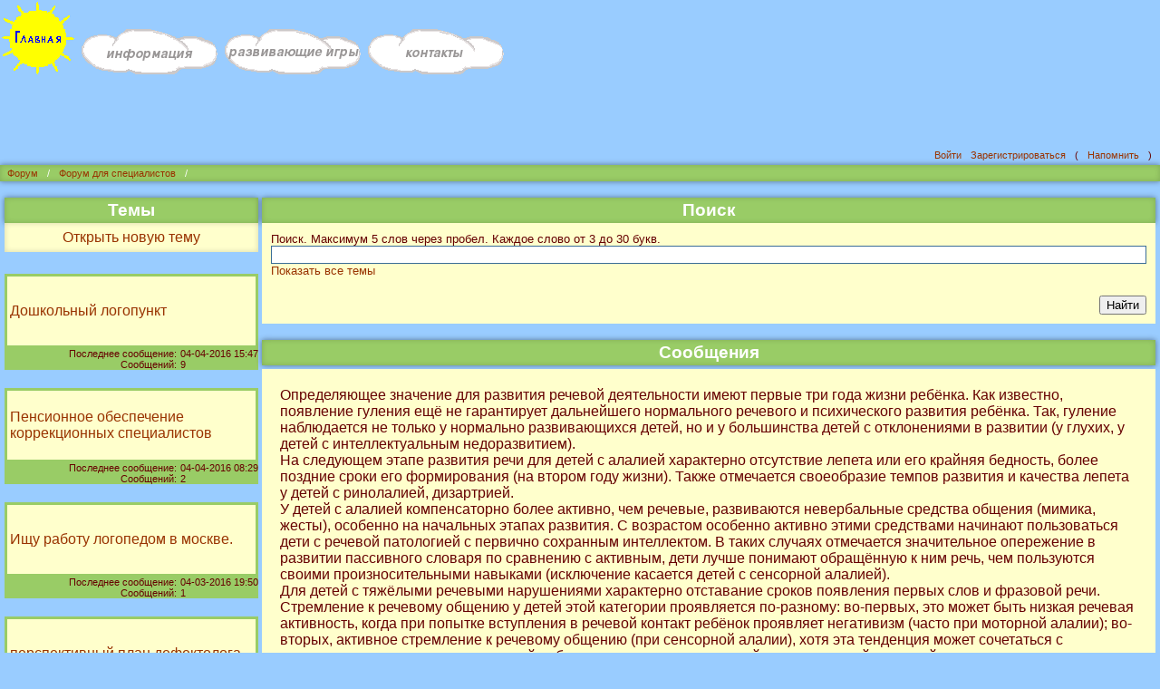

--- FILE ---
content_type: text/html; charset=koi8-r
request_url: https://defectolog.ru/forum/1010/?theme=2630
body_size: 12662
content:
<!DOCTYPE html>
<html>
<head>
      
      
      <meta http-equiv="Content-Type" content="text/html; charset=koi8-r">


      <meta http-equiv="Cache-Control" content="private, max-age=0, no-cache" />
<meta http-equiv="Pragma" content="no-cache" />
<meta http-equiv="Expires" content="0" />
<meta http-equiv="X-UA-Compatible" content="IE=EmulateIE7">
<!-- <meta http-equiv="Content-Type" content="text/html; charset=koi8-r"> -->
<title>Форум - defectolog.ru</title>
<meta name="title" content="Форум - defectolog.ru">
<style type='text/css'>
body {
	background-color: #99CCFF;
	margin          : 0       ;
	padding         : 0       ;
	font-family: Arial, Helvetica, sans-serif ;
}
body, html,
body > table,
body > table > tbody > tr > td.pageback,
body > table > tbody > tr > td.pageback > table,
body > table.pageback > tbody > tr > td > table,
body > table > tbody > tr > td.content_area,
body > table > tbody > tr > td > table > tbody > tr > td.content_area,
td.customer_form,
td.individual-area-form,
td.individual-area-form > table
{
	height: 100% ;
}
table > tbody > tr > td.pageback,
body > table > * > tr > td.content_area,
body > table > * > tr > td > table > * > tr > td.content_area
{
	vertical-align : top ;
}
table.pageback > * > tr > td
{
	margin  : 0 0 0 0 ; /* top right bottom left  */
	padding : 0 0 0 0 ; /* top right bottom left  */
}
body {
	background-color: #99CCFF;
	margin          : 0       ;
	padding         : 0       ;
	font-family: Arial, Helvetica, sans-serif ;
}
h1,h2,h3
{
	margin: 0 0 5px 0 ; /* top right bottom left  */
}
td.column-filler
{
	width: 20% ;
}
table.pageback,
table.layout
{
	border-spacing  : 0 0 ;
	border-collapse : collapse;
	vertical-align  : top ;
	min-width       : 100% ;
}
table.layout > * > tr > td
{
	margin    : 0 ;
	padding   : 0 ;
	max-width : 100% ;
	min-width : 100% ;
}
td.main_sheet,
td.content_area
{
	padding : 0 5px 0 5px ; /* top right bottom left  */
}
P
{
	text-align: justify ;
}
P.links 
{
	text-align: left; 
	text-indent: 0cm; 
	margin-bottom: 0cm;
}

/* A.yellow:link    { text-decoration: none; color: yellow; } */
/* A.yellow:visited { text-decoration: none; color: yellow; } */
/* A.yellow:active  { text-decoration: none; color: yellow; } */
/* A.yellow:hover   { text-decoration: underline; color: yellow; } */


.dater
{ 
	text-align : right   ; 
	color      : #660000 ;
	padding    : 0 0 0 0 ; /* top right bottom left  */
}
.commentr
{ 
	text-align     : right    ;
	color          : #660000  ;
	padding-left   : 0px      ;
	padding-right  : 0px      ;
	padding-top    : 0px      ;
	padding-bottom : 0px      ;
/*	display        : inline   ; */
}
.nobrcmt
{ 
	text-align  : left    ;
	color       : #660000 ;
	white-space : nowrap  ;
}
.commentr > a
{ 
	color : #660000  ;
}
.commentc
{
	text-align : center; 
	color      : #660000;
	padding    : 0 0 0 0 ; /* top right bottom left  */
}
.commentl
{
	text-align : left; 
	color      : #660000;
	padding    : 0 0 0 0 ; /* top right bottom left  */
	display    : -moz-inline-stack;
	display    : inline-block;
	zoom       : 1;
	*display   : inline;
}
td.account_line > table > tbody > tr > td
{
	text-align : right ;
}
.path_line
{
	text-align       : left      ;
	color            : #660000   ;
	padding          : 3px 3px 3px 3px ; /* top right bottom left  */
	background-color : #99CC66   ;
	box-shadow       : inset 0 0 6px rgba(0,0,0,0.16), 0 0 6px rgba(0,0,0,0.45);
}
.infrastructure_item
{
	text-align: left;
	color: #FFFFFF;
	padding    : 5px 5px 5px 5px ; /* top right bottom left  */
/*	background-color: #99CC66; */
}
.infrastructure_item > A         { text-decoration: none; color: #993300;   }
.infrastructure_item > A:link    { text-decoration: none; color: #993300;   }
.infrastructure_item > A:visited { text-decoration: none; color: #993300;   }
.infrastructure_item > A:hover   { text-decoration: none; color: #cc6633;   }
.infrastructure_item > A:active  { text-decoration: none; color: #993300;   }

div.infrastructure_item
{
	display: inline;
}
/* .headerfirst                     */
/* {                                */
/*	text-align: center;         */
/*	font-size: 12pt;            */
/*	color: #993300;             */
/*	padding-left:   10px;       */
/*	padding-right:  10px;       */
/*	padding-top:    10px;       */
/*	padding-bottom: 10px;       */
/*	background-color: #99CC66;  */
/* }                                */
.sheet_thms,
td.dynamic-menu-col
{
/*	width : 200px ; */
	width : 4px   ;
	vertical-align : top ;
}
.sheet_msgs
{
	vertical-align : top ;
}
td.canvas_for_topics
{
	padding: 0;
	background-color : #99CC66;
	box-shadow: 0 0 6px rgba(0,0,0,0.45);
}
.columname
{
	text-align       : center;
/*	font-size        : 14pt; */
	font-weight      : bold;
	color            : #FFFFFF;
	padding          : 3px 3px 3px 3px ; /* top right bottom left  */
	background-color : #99CC66;
	box-shadow: inset 0 0 6px rgba(0,0,0,0.16), 0 0 6px rgba(0,0,0,0.45);
}
.columtext
{
	text-align       : left;
	color            : #660000;
/*	color            : #993300; */
	padding          : 3px 3px 3px 3px ; /* top right bottom left  */
	background-color : #FFFFCC;
}
.columname,
.columtext,
.articletext,
.commentl
{
    -ms-word-break: break-all;
    word-break: break-all;
 /* Non standard for webkit */
   word-break: break-word;
    -webkit-hyphens: auto;
       -moz-hyphens: auto;
        -ms-hyphens: auto;
            hyphens: auto;
}
.columsmalltext
{
	text-align       : left;
	font-size        : 10pt;
	color            : #660000;
/*	color            : #993300; */
	padding          : 3px 10px 3px 10px ;    /* top right bottom left  */
/*	padding          : 3px  3px 3px  3px ; */ /* top right bottom left  */
	background-color : #FFFFCC;
}
/* columtext_selected */
.sheet_thms tr.active > td,
.sheet_thms tr.active > td > table > tbody > tr > td,
td.dynamic-menu-col > table > tbody > tr > td > table > tbody > tr > td > div.menuitems > table > tbody > tr.active > td > table > tbody > tr > td.columtextlink
{
	background-color: #E1E1A6;
}
td.columspacer
{
	width : 4px ;
}
td.linespacer {
	height : 4px ;
}
td.doublespacer {
	height : 20px ;
}
.linespaceronepix {
	padding-left:   0px;
	padding-right:  0px;
	padding-top:    1px;
	padding-bottom: 0px;
}

.leftcolummenuspacer {
	padding-left:   0px;
	padding-right:  0px;
	padding-top:    30px;
	padding-bottom: 0px;
}


div.page.active  { background-color: #E1E1A6; }
div.page.passive { background-color: #FFFFCC; }
div.page
{
	float   : left ; 
	border  : 1px solid #05365b; 
	padding : 3px  ; 
	margin  : 1px  ;
}

/* td.biglink A:link
.infrastructure_item > A:link,
.columtextlink a:link,
A.columtextlink:link,
A.innews:link,
.bottomline A:link, */
.articletext > a:link,
A.articletextlink:link
{
	font-weight : bold ;
}

div.columtextlink a:link   , A.columtextlink:link    , .columtextlink > A:link    { text-decoration: none; color: #993300;   }
div.columtextlink a:visited, A.columtextlink:visited , .columtextlink > A:visited { text-decoration: none; color: #993300;   }
div.columtextlink a:active , A.columtextlink:active  , .columtextlink > A:active  { text-decoration: none; color: #993300;   }
div.columtextlink a:hover  , A.columtextlink:hover   , .columtextlink > A:hover   { text-decoration: underline; color: #cc6633;   }

A.innews:link    { text-decoration: none; color: #993300; }
A.innews:visited { text-decoration: none; color: #993300; }
A.innews:active  { text-decoration: none; color: #993300; }
A.innews:hover   { text-decoration: none; color: #cc6633; }

.bottomline
{
	text-align       : left      ;
	color            : #660000   ;
	padding-left     : 3px       ;
	padding-right    : 3px       ;
	padding-top      : 3px       ;
	padding-bottom   : 3px       ;
	background-color : #99CC66   ;
}
.bottomline A:link    { text-decoration: none; color: #993300;  }
.bottomline A:visited { text-decoration: none; color: #993300;  }
.bottomline A:active  { text-decoration: none; color: #993300;  }
.bottomline A:hover   { text-decoration: none; color: #cc6633;  }
/* A.bottomline:link    {font-family: "Verdana"; text-decoration: none; color: #993300;  font-size: 8pt; } */
/* A.bottomline:visited {font-family: "Verdana"; text-decoration: none; color: #993300;  font-size: 8pt; } */
/* A.bottomline:active  {font-family: "Verdana"; text-decoration: none; color: #993300;  font-size: 8pt; } */
/* A.bottomline:hover   {font-family: "Verdana"; text-decoration: none; color: #cc6633;  font-size: 8pt; } */

.menutextspaser
{
	text-align: left;
	color: #660000;
	padding-left:   3px;
	padding-right:  3px;
	padding-top:    10px;
	padding-bottom: 10px;
}
.articlemenu
{
	text-align: left;
	font-size: 10pt;
	color: #660000;
	padding-left:   10px;
	padding-right:  10px;
	padding-top:    10px;
	padding-bottom: 10px;
	background-color: #99CC66;
}
.articleheaderone
{
	text-align: center;
/*	font-size: 12pt; */
	font-weight: bold;
	color: #993300;
	padding-left:   10px;
	padding-right:  10px;
	padding-top:    10px;
	padding-bottom: 10px;
}
.articleheadertwo
{
	text-align: left;
	font-size: 11pt;
	font-weight: bold;
	color: #993300;
	padding-left:   10px;
	padding-right:  10px;
	padding-top:    10px;
	padding-bottom: 10px;
	margin-top:    15px;
	margin-bottom: 0px;
}
td.articletext,
div.articletext
{
	background-color : #FFFFCC  ;
}
/* .articletext */
td > div.articletext,
td.articletext > div,
td.articletext > h1
{
/*	font-size        : 12pt     ; */
	text-align       : left     ;
	text-indent      : 0pt      ;
	color            : #660000  ;
/*	color            : #993300  ; */
	border-style     : none     ;
	padding-left     : 20px     ;
	padding-right    : 20px     ;
	padding-top      : 20px     ;
	padding-bottom   : 20px     ;
/*	padding          : 20px 20px 20px 20px ; */  /* top right bottom left  */
	height           : auto;
}
td.articletext > h2,
td.articletext > h3,
td.articletext > p,
td.articletext > ul
{
	color   : #660000  ;
	padding : 0 20px 0 20px ;  /* top right bottom left  */
}
.articletext ol
{
	padding-left : 10px ;
}
.articletext li
{
	margin-bottom: 10px ;
}
/*div.articletext      */
/*{                    */
/*	height  :auto; */
/*	overflow:auto; */
/*}                    */
.articletext > div       {padding-bottom : 20px ;}
.articletext > a:link    { text-decoration: none; color: #660000;  font-size: 12pt; }
.articletext > a:visited { text-decoration: none; color: #660000;  font-size: 12pt; }
.articletext > a:active  { text-decoration: none; color: #660000;  font-size: 12pt; }
.articletext > a:hover   { text-decoration: none; color: #cc6633;  font-size: 12pt; }

td.columtext a.ad_link:link    { color: #660000; font-weight: bold; }
td.columtext a.ad_link:visited { color: #660000; font-weight: bold; }
td.columtext a.ad_link:active  { color: #660000; font-weight: bold; }
td.columtext a.ad_link:hover   { color: #cc6633; font-weight: bold; }

td.columtext > textarea,
td.columtext > form > table > tbody > tr > td > select,
td.inputname > select
{
	min-width : 100% ;
	-webkit-box-sizing: border-box;
	-moz-box-sizing: border-box;
	box-sizing: border-box;
	overflow-y: scroll;
}
td.articletext div,
td.articletext p
{
/*	margin: 15px 0 10px 0 ; */ /* top right bottom left  */
	margin: 15px 0 10px 0 ;    /* top right bottom left  */
}
.form
{
	text-align: left;
	font-size: 10pt;
	color: #660000;
	padding-left:   10px;
	padding-right:  10px;
	padding-top:    10px;
	padding-bottom: 10px;
	background-color: #FFFFCC;
}
.formname
{
	text-align: center;
	font-size: 10pt;
	color: #660000;
	padding-left:   10px;
	padding-right:  10px;
	padding-top:    10px;
	padding-bottom: 10px;
	background-color: #99CC66;
}
.input,
td.account_line > table > tbody > tr > td > form > input[type=submit],
td.account_line > table > tbody > tr > td > form > table > tbody > tr > td > input[type=submit],
td.customer_form > form > textarea,
td.customer_form > form > table > tbody > tr > td > textarea,
td.customer_form > form > table > tbody > tr > td > input[type=submit],
td.doc_form > form > table > tbody > tr > td > textarea,
td.doc_form > form > table > tbody > tr > td > input[type=submit],
td.doc_form > form > table > tbody > tr > td > input[type=file]
{
	-webkit-appearance : none; /* Chrome  */
	-moz-appearance    : none; /* Mozilla */
	appearance         : none;
	border-radius : 0;
	border        : solid 1px #3B6D97;
	padding       : 0 0;
	font-family   : Helvetica, Arial, sans-serif;
}
input.input,
textarea.input,
td.customer_form > form > textarea,
td.customer_form > form > table > tbody > tr > td > textarea,
td.customer_form > form > table > tbody > tr > td > input[type=text],
td.doc_form > form > table > tbody > tr > td > input[type=file]
{
	-webkit-box-sizing : border-box;
	-moz-box-sizing    : border-box;
	box-sizing         : border-box;
	width              : 100% ;
}
td.customer_form > form > table > tbody > tr > td > textarea
{
/*	height: 100px ; */
}
td.doc_form > div
{
	display    : -moz-inline-stack;
	display    : inline-block;
	zoom       : 1;
	*display   : inline;
}
td.doc_form > div > table > tbody > tr > td > form > table > tbody > tr > td > textarea
{
	width  : 100px ;
	height : 141px ;
}
td.doc_form > div > table > tbody > tr > td > form > table > tbody > tr > td > input[type=submit]
{
	padding : 0 0 0 0 ; /* top right bottom left  */
	margin  : 0 0 0 0 ; /* top right bottom left  */
/*	border  : solid 1px #3B6D97; */
}
td.buttons_cell
{
	text-align: right;
}
.path_line,
.dater,
.commentl,
.commentc,
.commentr,
.commentr > a,
.nobrcmt,
.menutextspaser,
.infrastructure_item,
.bottomline,
.bottomline A,
A.innews,
td.BoxHead
{
	font-size : 8pt;
}
.inputname,
input:not([type="text"]),
td.DocBox,
td.buttons_cell,
td.customer_form > form > div
{
	font-size : 10pt;
}
input[type="text"],
label,
select,
textarea,
.articleheaderone,
.submit,
td.biglink,
td > div.articletext,
td.articletext > div,
td.articletext > h1
{
	font-size : 12pt;
}
.columname,
h1,h2,h3
{
   font-size   : 14pt;
}
.inputname,
td.buttons_cell,
td.customer_form,
td.doc_form
{
	color           : #660000;
	background-color: #FFFFCC;
}
.inputname,
td.customer_form,
td.customer_form > form > div
{
	text-align: left;
}
.inputname,
td.customer_form,
td.customer_form > form > div,
td.buttons_cell
{
	padding   : 10px 10px 10px 10px ; /* top right bottom left  */
}
table.FloatBox
{
	float:left;
}
td.DocBox > div
{
	text-align: left;
	vertical-align : middle ;
	margin    : 10px 10px 10px 10px ; /* top right bottom left  */
	padding   : 10px 10px 10px 10px ; /* top right bottom left  */
	min-width : 100px ;
	max-width : 100px ;
	height    : 141px ;
	border    : 1px solid gray; 
	background-color: white;
	background-size: contain;
	background-position: center;
	background-repeat: no-repeat;
	display    : -moz-inline-stack;
	display    : inline-block;
	zoom       : 1;
	*display   : inline;
}
td.DocBox > div > img
{
	height: auto;
	min-width: 100%;
}
td.DocBox > div > a
{
/*	background-color: #ffcc00; */
}
td.PhotoBox > div
{
	text-align: left;
	vertical-align : middle ;
	margin    : 0 0 0 0 ; /* top right bottom left  */
	padding   : 0 0 0 0 ; /* top right bottom left  */
	min-width : 100% ;
/*	min-width : 100px ; */
/*	max-width : 100px ; */
	height    : 141px ;
	outline   : none;
	display    : -moz-inline-stack;
	display    : inline-block;
/*	zoom       : 1; */
/*	*display   : inline; */
	-webkit-box-sizing: border-box;
	-moz-box-sizing: border-box;
	box-sizing    : border-box;
	background-size: contain;
	background-position: center;
	background-repeat: no-repeat;
}
input[type=submit].VerticalButton
{
/*	width   : 50px ; */
/*	border  : none ; */
	border  : 1px solid #ccc; 
	margin  : 0 0 ; /* top right bottom left  */
	padding : 0 0 ; /* top right bottom left  */
	cursor  : pointer;
	line-height : 1.0;
}
.submit
{
   height      : 20px ;
   width       : 100% ;
   font-family : Helvetica, Arial, sans-serif;
   border      : solid 1px #3B6D97;
}
A.articletextlink:link    { text-decoration: none; color: #993300;  font-size: 12pt; }
A.articletextlink:visited { text-decoration: none; color: #993300;  font-size: 12pt; }
A.articletextlink:active  { text-decoration: none; color: #993300;  font-size: 12pt; }
A.articletextlink:hover   { text-decoration: none; color: #cc6633;  font-size: 12pt; }

td.biglink
{
	text-align       : left;
/*	font-size        : 12pt; */
	color            : #660000;
	padding          : 7px 3px 7px 3px; /* top right bottom left  */
	background-color : #FFFFCC;
	box-shadow: inset 0 0 6px rgba(0,0,0,0.16), 0 0 6px rgba(0,0,0,0.45);
}
div.button_block
{
	padding : 7px 3px 7px 3px; /* top right bottom left  */
	margin  : 7px 3px 7px 3px; /* top right bottom left  */
	display    : -moz-inline-stack;
	display    : inline-block;
	zoom       : 1;
	*display   : inline;
}
td.biglink A         , td.button_block A         { display: block; }
td.biglink A:link    , td.button_block A:link    { text-decoration: none; color: #993300; }
td.biglink A:visited , td.button_block A:visited { text-decoration: none; color: #993300; }
td.biglink A:active  , td.button_block A:active  { text-decoration: none; color: #993300; }
td.biglink A:hover   , td.button_block A:hover   { text-decoration: none; color: #cc6633; }



  td.button_block
, div.button_block
, td.cust_form > form > input[type="radio"]#NewThemeChoice
  ~ table > * > tr > td > label[for="NewThemeChoice"]
, td.cust_form > form > input[type="radio"]#AddCommentChoice
  ~ table > * > tr > td > label[for="AddCommentChoice"]
{
	text-align       : center;
	font-size        : 12pt;
	color            : #660000;
	padding          : 7px 3px 7px 3px; /* top right bottom left  */
	background-color : #FFFFCC;
	box-shadow       : inset 0 0 6px rgba(0,0,0,0.16);
}
  td.cust_form > form > input[type="radio"]#NewThemeChoice
  ~ table > * > tr > td > label[for="NewThemeChoice"]
, td.cust_form > form > input[type="radio"]#AddCommentChoice
  ~ table > * > tr > td > label[for="AddCommentChoice"]
{
border           : 1px solid lightgray;
}
  td.cust_form > form > table > * > tr > td > textarea:focus
, td.cust_form > form > table > * > tr > td > input[type=text]:focus
{
 border           : 1px solid blue;
/*background-color : #FEE5AC; */
}
  td.cust_form > form > input[type="radio"]#NewThemeChoice
, td.cust_form > form > input[type="radio"]#AddCommentChoice
{
	display : none ;
}
td.cust_form > form > input[type="radio"]#NewThemeChoice:checked
~ table > * > tr > td > table > * > tr > td > label[for="NewThemeChoice"]
{
/*	color   : gray; */
	border  : 2px solid blue;
/*	background-color : #404145 ; */
}
td.cust_form > form > input[type="radio"]#NewThemeChoice:checked
~ table > * > tr > td > input#cur_subject
{
	display : none ;
}
td.cust_form > form > input[type="radio"]#AddCommentChoice:checked
~ table > * > tr > td > input#new_subject
{
	display : none ;
}
td.cust_form > form > input[type="radio"]#AddCommentChoice:checked
~ table > * > tr > td > table > * > tr > td >label[for="AddCommentChoice"]
{
/*	color   : gray; */
	border  : 2px solid blue;
/*	background-color : #404145 ; */
}
.reclamabanner
{
	text-align: center;
}
@media (max-width: 399px)
{
	table.trans_two > * > tr > td,
	td.account_line > table > tbody > tr > td
	{ display:block; -webkit-box-sizing: border-box; -moz-box-sizing: border-box; box-sizing: border-box; }
}
/*@media (max-width: 599px) */
/*{ */
/*	img.menu-main { width:80%; height:80%; } */
/*	div.menu-main {                       } */
/*} */
input#open_menu_toggle + table > tbody > tr > td.dynamic-menu-col > table > tbody > tr > td > div.towards-top
{
        display    : block ;
	width      : 25px  ;
	height     : 25px  ;
	border     : 1px solid #660000;
	text-align     : center ;
	vertical-align : middle ;
	margin  : 0 0 0 0 ;  /* top right bottom left */
	padding : 0 0 0 0 ;  /* top right bottom left */
-webkit-box-sizing:border-box ;
   -moz-box-sizing:border-box ;
        box-sizing:border-box
}
input#open_menu_toggle + table > tbody > tr > td.dynamic-menu-col > table > tbody > tr > td > div.towards-top > a
{
        display : block ;
	width   : 23px  ;
	height  : 23px  ;
	color   : #660000 ;
	margin  : 0 0 0 0 ;  /* top right bottom left */
	padding : 0 0 0 0 ;  /* top right bottom left */
-webkit-box-sizing:border-box ;
   -moz-box-sizing:border-box ;
        box-sizing:border-box
}
@media (max-width: 750px)
{
	input#open_menu_toggle:checked + table > tbody > tr > td.dynamic-menu-col > table > tbody > tr > td > table.rail { background-color: #99CCFF }
}
/* @media (max-width: 799px) */
@media (max-width: 849px)
{
	td.column-filler                          { display:none;                  }
	table.transformer > tbody > tr > td       { display:table-row;             }
	table.transformer > tbody > tr > td > img { max-width:100%; height:auto;   }
	td.sheet_msgs, td.main_sheet          img { max-width:100%; height:auto;   }
	.articletext                          img { max-width:100%; height:auto;   }
}
table.transformer
{
	table-layout: fixed;
}
td.top_menu_space,
td#TopSubMenuSpot
{
	-webkit-transition  : height 0.5s;
	-moz-transition     : height 0.5s;
	-o-transition       : height 0.5s;
	transition          : height 0.5s;
}
td#TopSubMenuSpot { height: 0px }
@media (max-width: 554px)
{
	td.top_menu_space { height: 250px; }
/*	td.top_menu_space { height: 220px; } */
}
@media (min-width: 555px)
{
	td.top_menu_space { height: 150px; }
/*	td.top_menu_space { height: 120px; } */
	td.sape_ad > div.sape_ad { display:table-cell; width:auto; }
}
/* It is impossible to move the input#open_menu_toggle into the 
   table > tbody > tr > td  as the anchor input#open_menu_toggle
   is used to make second column of the table a gray.*/
/*                            */
/* overflow: scroll|hidden    */
/* overflow-y: scroll|hidden  */
/* overflow-x: scroll|hidden  */
/* -webkit-overflow-scrolling */
/*                            */
input#open_menu_toggle
{
	display : none
}
input#open_menu_toggle + table > tbody > tr > td.static-data-col  *
{
	-webkit-transition  : color 1s ;
	-moz-transition     : color 1s ;
	-o-transition       : color 1s ;
	transition          : color 1s
}
input#open_menu_toggle + table > tbody > tr > td.static-data-col
{
	-webkit-transition  : background-color 1s ;
	-moz-transition     : background-color 1s ;
	-o-transition       : background-color 1s ;
	transition          : background-color 1s
}
input#open_menu_toggle + table > tbody > tr > td.dynamic-menu-col
{
/*	background-color : #FFFFFF ; */
	-webkit-transition  : width 1s ;
	-moz-transition     : width 1s ;
	-o-transition       : width 1s ;
	transition          : width 1s
}
input#open_menu_toggle + table > tbody > tr > td.dynamic-menu-col > table > tbody > tr > td > table.rail,
input#open_menu_toggle + table > tbody > tr > td.dynamic-menu-col > table > tbody > tr > td > nav
{
	-webkit-transition  : margin 1s, background-color 1000ms linear ;
	-moz-transition     : margin 1s, background-color 1000ms linear ;
	-o-transition       : margin 1s, background-color 1000ms linear ;
	transition          : margin 1s, background-color 1000ms linear ;
}
input#open_menu_toggle + table > tbody > tr > td.dynamic-menu-col > table > tbody > tr > td > table.rail > tbody > tr > td
{
	vertical-align: top
}
input#open_menu_toggle + table > tbody > tr > td.dynamic-menu-col > table > tbody > tr > td > table.rail > tbody > tr > td > div.menuitems
{
/*	min-width  : 250px; */
/*	max-width  : 250px; */
/*	max-width  : 100%; */
/*	height     : 50vh; */
	box-sizing : border-box;
/*	overflow-y : scroll */
}
input#open_menu_toggle + table > tbody > tr > td.dynamic-menu-col > table > tbody > tr > td > table.rail
{
	z-index  : 2;
}
input#open_menu_toggle + table > tbody > tr > td.dynamic-menu-col > table > tbody > tr > td > table.rail > tbody > tr > td > div.menuitems > table
{
/*	max-width  : 240px; */ /* 10px left margin on hover */
}
/*td.dynamic-menu-col > table > tbody > tr > td > table.rail > tbody > tr > td > div > table > tbody > tr.active > td > table,       */
/*td.dynamic-menu-col > table > tbody > tr > td > table.rail > tbody > tr > td > div > table > tbody > tr.passive > td > table:hover */
/*{                       */
/*	cursor : pointer    ; */
/*	margin : 0 0 0 10px ; */   /* top right bottom left */
/*}                       */
input#open_menu_toggle + table > tbody > tr > td.dynamic-menu-col > table > tbody > tr > td > form.towards-top,
input#open_menu_toggle + table > tbody > tr > td.dynamic-menu-col > table > tbody > tr > td > div.towards-top
{
	position : sticky;
	position : -webkit-sticky;
	bottom   :  0;
	z-index  :  1;
}
input#open_menu_toggle + table > tbody > tr > td.dynamic-menu-col > table > tbody > tr > td > form.towards-top > input[type=submit]
{
/*	width:5px; */
/*	border-left-width : 7px ; */
/*	border-right-width : 7px ; */
/*	background-color: #04AA6D; */
/*	border: none; */
/*	color: white; */
	padding: 0;
	margin: 0;
/*	text-decoration: none; */
	cursor: pointer;
}
@media (min-width: 751px)
{
  input#open_menu_toggle + table > tbody > tr > td.dynamic-menu-col > table > tbody > tr > td > table.rail > tbody > tr > td > label.vertical,
  input#open_menu_toggle + table > tbody > tr > td.dynamic-menu-col > table > tbody > tr > td > table.rail > tbody > tr > td > label.horizontal
  {
	display : none
  }
}
@media (max-width: 750px)
{
  input#open_menu_toggle + table > tbody > tr > td.dynamic-menu-col
  {
	min-width : 30px
  }
  input#open_menu_toggle:checked + table > tbody > tr > td.static-data-col  *
  {
	color : gray
  }
  input#open_menu_toggle:checked + table > tbody > tr > td.dynamic-menu-col > table > tbody > tr > td > table.rail,
  input#open_menu_toggle:checked + table > tbody > tr > td.dynamic-menu-col > table > tbody > tr > td > nav
  {
	position: absolute ;
/*	height: 100vh */
  }
  input#open_menu_toggle + table > tbody > tr > td.dynamic-menu-col > table > tbody > tr > td > table.rail > tbody > tr > td.rail
  {
	min-width : 5px;
	max-width : 5px;
  }
  input#open_menu_toggle:not(:checked) + table > tbody > tr > td.dynamic-menu-col > table > tbody > tr > td > table.rail,
  input#open_menu_toggle:not(:checked) + table > tbody > tr > td.dynamic-menu-col > table > tbody > tr > td > nav
  {
/*	position: fixed ; */
	position: absolute ;
	margin : 0 0 0 -255px /* top right bottom left */
  }
  input#open_menu_toggle + table > tbody > tr > td.dynamic-menu-col > table > tbody > tr > td > table.rail > tbody > tr > td > label.vertical
  {
	position: sticky;
	position: -webkit-sticky;
	top: 0; /* required */
  }
/*input#open_menu_toggle:checked + table > tbody > tr > td > table > tbody > tr > td > label.vertical:after, */
  input#open_menu_toggle + table > tbody > tr > td.dynamic-menu-col > table > tbody > tr > td > table.rail > tbody > tr > td > label.horizontal:after
  {
	/*< C l o s e <*/
/*	content:'\00003c\00000a\000417\00000a\000430\00000a\00043a\00000a\000440\00000a\00044b\00000a\000442\00000a\00044c\00000a\00003c' */
	/*C l o s e*/
/*	content:'\000417\00000a\000430\00000a\00043a\00000a\000440\00000a\00044b\00000a\000442\00000a\00044c' */
	/*C o l l a p s e*/
/*	content:'\000421\00000a\000432\00000a\000435\00000a\000440\00000a\00043d\00000a\000443\00000a\000442\00000a\00044c' */
	/*Collapse*/
	content:'\000421\000432\000435\000440\00043d\000443\000442\00044c'
  }
/*input#open_menu_toggle:not(checked) + table > tbody > tr > td > table > tbody > tr > td > label.vertical:after */
  input#open_menu_toggle + table > tbody > tr > td.dynamic-menu-col > table > tbody > tr > td > table.rail > tbody > tr > td > label.vertical:after
  {
	/*> O p e n >*/
/*	content:'\00003e\00000a\00041e\00000a\000442\00000a\00043a\00000a\000440\00000a\00044b\00000a\000442\00000a\00044c\00000a\00003e' */
	/*> M e n u >*/
/*	content:'\00003e\00000a\00041c\00000a\000435\00000a\00043d\00000a\00044e\00000a\00003e' */
	/*M e n u*/
	content:'\00041c\00000a\000435\00000a\00043d\00000a\00044e'
  }
  input#open_menu_toggle + table > tbody > tr > td.dynamic-menu-col > table > tbody > tr > td > table.rail > tbody > tr > td > label.vertical:after
  {
	white-space: pre-line
  }
  input#open_menu_toggle + table > tbody > tr > td.dynamic-menu-col > table > tbody > tr > td > table.rail > tbody > tr > td > label.vertical,
  input#open_menu_toggle + table > tbody > tr > td.dynamic-menu-col > table > tbody > tr > td > table.rail > tbody > tr > td > label.horizontal
  {
	cursor     : pointer       ;
	display    : inline-block  ;
	font-size  : 18px          ;
	padding    : 5px 0         ;
	margin     : 0 0 0 0       ; /* top right bottom left */
	text-align : center        ;
/*	background-color : white   ; */
	background-color: #ffffff  ;

	-webkit-border-radius : 6px ;
	   -moz-border-radius : 6px ;
	        border-radius : 6px ;

/*	-ms-filter: "progid:DXImageTransform.Microsoft.gradient( startColorStr=#ffffff, EndColorStr=#ededed )"; */ /* IE8-9, ColorZilla Ultimate CSS Gradient Generator uses SVG bg image for IE9 */
/*	background: -webkit-linear-gradient(top,#ffffff,#ededed);
	background:    -moz-linear-gradient(top,#ffffff,#ededed);
	background:     -ms-linear-gradient(top,#ffffff,#ededed);
	background:      -o-linear-gradient(top,#ffffff,#ededed);
	background:         linear-gradient(top,#ffffff,#ededed);
*/

	-webkit-transition : color 0.9s, margin 1s, border 0.9s ;
	   -moz-transition : color 0.9s, margin 1s, border 0.9s ;
	     -o-transition : color 0.9s, margin 1s, border 0.9s ;
	        transition : color 0.9s, margin 1s, border 0.9s ;
/*	        transition : box-shadow 5s; */
  }
  input#open_menu_toggle:not(checked) + table > tbody > tr > td.dynamic-menu-col > table > tbody > tr > td > table.rail > tbody > tr > td > label.vertical,
  input#open_menu_toggle:not(checked) + table > tbody > tr > td.dynamic-menu-col > table > tbody > tr > td > table.rail > tbody > tr > td > label.horizontal
  {
/*	box-shadow: inset 0 1px 2px rgba(0, 0, 0, 0.15); */
/*	-webkit-box-shadow : 0px 0px 5px -2px #008CBA; */
/*	   -moz-box-shadow : 0px 0px 5px -2px #008CBA; */
/*	        box-shadow : 0px 0px 5px -2px #008CBA; */
    -webkit-box-shadow: 0px 1px 3px rgba(82, 168, 236, 0.6) inset, 0px 0px 8px rgba(82, 168, 236, 0.6);
       -moz-box-shadow: 0px 1px 3px rgba(82, 168, 236, 0.6) inset, 0px 0px 8px rgba(82, 168, 236, 0.6);
            box-shadow: 0px 1px 3px rgba(82, 168, 236, 0.6) inset, 0px 0px 8px rgba(82, 168, 236, 0.6);
	color  : #008CBA ;
	border : 1px solid #008CBA;
	background-color: #fff
  }
  input#open_menu_toggle + table > tbody > tr > td.dynamic-menu-col > table > tbody > tr > td > table.rail > tbody > tr > td > table.rail > tbody > tr > td > label.vertical:hover,
  input#open_menu_toggle:checked + table > tbody > tr > td.dynamic-menu-col > table > tbody > tr > td > table.rail > tbody > tr > td > label.vertical,
  input#open_menu_toggle:checked + table > tbody > tr > td.dynamic-menu-col > table > tbody > tr > td > table.rail > tbody > tr > td > label.horizontal
  {
/*	box-shadow: inset 0 1px 2px rgba(0, 0, 0, 0.15); */
/*	-webkit-box-shadow : 0px 0px 5px -2px #ff7b29; */
/*	   -moz-box-shadow : 0px 0px 5px -2px #ff7b29; */
/*	        box-shadow : 0px 0px 5px -2px #ff7b29; */
	-webkit-box-shadow : 0px 0px 4px #ffa501 inset, 0px 0px 6px -1px #ffa501;
	   -moz-box-shadow : 0px 0px 4px #ffa501 inset, 0px 0px 6px -1px #ffa501;
	        box-shadow : 0px 0px 4px #ffa501 inset, 0px 0px 6px -1px #ffa501;
	color  : #ff7b29 ;
	border : 1px solid #ff7b29;
	background-color: #fff
  }
}

</style>


      <meta name="viewport" content="width=device-width, initial-scale=1.0">
</head>
<body>
<script type="text/javascript" language="JavaScript" charset="koi8-r">
<!--
function sign(text){var html_text = text;html_text = "<br>" + '--' + "<br>" + html_text;self.document.write(html_text)}
var CoreManager ;
var ForumPageManager ;
(function(){
var ScriptLoadingService=function(CustLdr){this.Version=1;this.LoadAttempts=15;this.IndexJSCreator=0;this.IndexCSSCreator=0;this.IndexJSSelector=0;this.IndexCSSSelector=0;this.dochead = document.head || document.getElementsByTagName("head")[0];this.jsModulesList=new Array();this.jsModulesExec=new Array();this.cssModulesList=new Array();if(!this.LoadNextJSModule.custombind){this.LoadNextJSModule.custombind=this.custombind}if(!this.ErrorLoadingJS.custombind){this.ErrorLoadingJS.custombind=this.custombind}if(!this.LoadNextCSSModule.custombind){this.LoadNextCSSModule.custombind=this.custombind}if(!this.ErrorLoadingCSS.custombind){this.ErrorLoadingCSS.custombind=this.custombind}this.LoadNextJSModuleBind=this.LoadNextJSModule.custombind(this);this.ErrorLoadingJSBind=this.ErrorLoadingJS.custombind(this);this.LoadNextCSSModuleBind=this.LoadNextCSSModule.custombind(this);this.ErrorLoadingCSSBind=this.ErrorLoadingCSS.custombind(this);if(CustLdr){try{CustLdr(this)}catch(e){console.log(e)}}};
ScriptLoadingService.prototype={
AddJSModuleLoad:function(url,func){this.jsModulesList[this.IndexJSCreator]=url;this.jsModulesExec[this.IndexJSCreator]=func;this.IndexJSCreator++},
AddCSSModuleLoad:function(url){this.cssModulesList[this.IndexCSSCreator]=url;this.IndexCSSCreator++},
ErrorLoadingJS:function(e){if(this.LoadAttempts>0){this.StartLoadingJS(this.IndexJSSelector-1);this.LoadAttempts--}else{console.error('Failed to load: '+this.jsModulesList[this.IndexJSSelector-1])}},
ErrorLoadingCSS:function(e){if(this.LoadAttempts>0){this.StartLoadingCSS(this.IndexCSSSelector-1);this.LoadAttempts--}else{console.error('Failed to load: '+this.cssModulesList[this.IndexCSSSelector-1])}},
custombind:function(oThis){if (typeof this !== 'function'){throw new TypeError('ScriptLoadingService.custombind - what is trying to be bound is not callable')} var aArgs=Array.prototype.slice.call(arguments,1),fToBind=this,fNOP=function(){},fBound=function() {return fToBind.apply(this instanceof fNOP && oThis?this:oThis,aArgs.concat(Array.prototype.slice.call(arguments)))};fNOP.prototype=this.prototype;fBound.prototype=new fNOP();return fBound},
StartLoadingJS:function(indx){if(indx<this.jsModulesList.length){var script=document.createElement('script');script.type='text/javascript';script.src=this.jsModulesList[indx];script.charset='koi8-r';script.async=false;if(script.addEventListener){script.addEventListener('load',this.LoadNextJSModuleBind,false);script.addEventListener('error',this.ErrorLoadingJSBind,false)}else{script.attachEvent('onload', this.LoadNextJSModuleBind);script.attachEvent('onerror',this.ErrorLoadingJSBind)}this.IndexJSSelector=indx+1;this.dochead.appendChild(script);return true}else{return false}},
StartLoadingCSS:function(indx){if(indx<this.cssModulesList.length){var link=document.createElement('link');link.type='text/css';link.rel='stylesheet';link.href=this.cssModulesList[indx];link.media='all';link.charset='koi8-r';if (link.addEventListener){link.addEventListener('load',this.LoadNextCSSModuleBind,false);link.addEventListener('error',this.ErrorLoadingCSSBind,false)}else{link.attachEvent('onload',this.LoadNextCSSModuleBind);link.attachEvent('onerror',this.ErrorLoadingCSSBind)}this.IndexCSSSelector=indx+1;this.dochead.appendChild(link);return true}else{return false}},
LoadNextJSModule:function(){try{if(this.IndexJSSelector>0){this.jsModulesExec[this.IndexJSSelector-1]()}}catch(e){console.log(e)}finally{if(!this.StartLoadingJS(this.IndexJSSelector)){}}},
LoadNextCSSModule:function(){if(!this.StartLoadingCSS(this.IndexCSSSelector)){if(!this.StartLoadingJS(this.IndexJSSelector)){console.log('Error: Start Loading JS Failed')}}},
StartLoading:function(){this.LoadNextCSSModule()}
};
(new ScriptLoadingService(function(LM){LM.AddJSModuleLoad('/js/mainmenu-clouds.js',function(){TopMenuManager.writeMenus()});LM.AddJSModuleLoad('/js/core.js',function(){console.log('Loaded:/js/core.js');CoreManager=new CoreService();console.log('Started:CoreManager');CoreManager.LanguageManualSelect('rus')});LM.AddJSModuleLoad('/js/forum.js',function(){console.log('Loaded:/css/forum.js');ForumPageManager=new ForumPageService(CoreManager);console.log('Started:ForumPageManager')});LM.AddCSSModuleLoad('/css/core.css');})).StartLoading()
})()
//-->
</script>
<noscript>
<div style="top: 0px; width: 100%; position: absolute; visibility: visible; left: 0px;">
  <div style="display: inline-block; width: 84px; height: 84px; padding: 2px; box-sizing: border-box; visibility: inherit;">
    <a href="/"><img alt="" src="/gif/sun1.gif" border="0"></a>
  </div>
  <div style="display: inline-block; width: 154px; height: 54px; padding: 2px; box-sizing: border-box; visibility: inherit;">
    <a href="/articles/"><img alt="" src="/gif/oblako1.gif" border="0"></a>
  </div>
  <div style="display: inline-block; width: 154px; height: 54px; padding: 2px; box-sizing: border-box; visibility: inherit;">
    <a href="/articles/20/"><img alt="" src="/gif/oblako3.gif" border="0"></a>
  </div>
  <div style="display: inline-block; width: 154px; height: 54px; padding: 2px; box-sizing: border-box; visibility: inherit;">
    <a href="/contacts/"><img alt="" src="/gif/oblako2.gif" border="0"></a>
  </div>
</div>
</noscript>

<table cellpadding="0" cellspacing="0" border="0" width="100%"><tr ><td class="top_menu_space" height="100"><table ><tr ><td class="top_menu_space" ></td></tr><tr ><td id="TopSubMenuSpot"><div ></div></td></tr></table></td></tr><tr ><td class="sape_ad" ><div class="sape_ad"><script type="text/javascript">
<!--
var _acic={dataProvider:10,allowCookieMatch:false};(function(){var e=document.createElement("script");e.type="text/javascript";e.async=true;e.src="https://www.acint.net/aci.js";var t=document.getElementsByTagName("script")[0];t.parentNode.insertBefore(e,t)})()
//-->
</script><!--742881117--><div id='OXks_742881117'></div></div><div class="sape_ad"><!--742881117--><div id='OXks_742881117'></div></div><div class="sape_ad"><!--742881117--><div id='OXks_742881117'></div></div><div class="sape_ad"><!--742881117--><div id='OXks_742881117'></div></div></td></tr><tr ><td class="account_line" ><table cellpadding="0" cellspacing="0" border="0" width="100%"><tr ></tr><tr ><td align="right"><table cellpadding="0" cellspacing="0" border="0" align="right"><tr ><td class="infrastructure_item" ><a href="#" onclick="CoreManager.SE_form_login('','https://defectolog.ru' , '/cgi-bin/core.pl' , 'https://defectolog.ru/forum/1010/?theme=2630'); return false">Войти</a></td><td class="infrastructure_item" ><a href="#" onclick="CoreManager.SE_form_register('','https://defectolog.ru' , '/cgi-bin/core.pl' , 'https://defectolog.ru/forum/1010/?theme=2630'); return false">Зарегистрироваться</a></td><td class="infrastructure_item" style="color: #660000">(</td><td class="infrastructure_item" ><a href="#" onclick="CoreManager.SE_form_lost('','https://defectolog.ru' , '/cgi-bin/core.pl' , 'https://defectolog.ru/forum/1010/?theme=2630'); return false">Напомнить</a></td><td class="infrastructure_item" style="color: #660000">)</td><td >&nbsp;</td></tr></table></td></tr></table></td></tr><tr ><td class="path_line" ><table cellpadding="0" cellspacing="0" border="0" ><tr ><td ><div class="infrastructure_item" ><a href="/forum/">Форум</a></div><div class="infrastructure_item" >/</div></td><td ><div class="infrastructure_item" ><a href="/forum/1010/">Форум для специалистов</a></div><div class="infrastructure_item" >/</div></td><td ><div class="infrastructure_item" ><a ></a></div></td></tr></table></td></tr><tr ><td class="linespacer" ><img src="/gif/1x1.gif" border="0" alt=""></td></tr><tr ><td class="content_area" ><input type="checkbox" name="multicheck[]" id="open_menu_toggle"><table cellpadding="0" cellspacing="0" border="0" width="100%" height="100%" style="height:100%"><tr ><td class="dynamic-menu-col" valign="top" height="100%" style="height:100%"><table cellpadding="0" cellspacing="0" border="0" width="10" height="100%" style="height:100%"><tr ><td ><table class="rail" cellpadding="0" cellspacing="0" border="0" width="280"><tr ><td width="100%"><div class="columname" align="center">Темы</div></td><td class="rail" ></td><td class="rail" ></td><td ></td><td class="rail" ></td></tr><tr ><td class="button_block" width="100%"><label for="NewThemeChoice"><a href="#add_mesg_form" onclick="ForumPageManager.LeftMenuNewThemeClick('open_menu_toggle','NewThemeChoice');">Открыть новую&nbsp;тему</a></label></td><td class="rail" ></td><td class="rail" ></td><td ></td><td class="rail" ></td></tr><tr ><td class="linespacer" colspan="5" height="4"></td></tr><tr ><td width="100%" valign="top" style="vertical-align:top"><div class="menuitems" ><table cellpadding="0" cellspacing="0" border="0" width="100%"><tr ><td class="doublespacer" ></td></tr><tr class=" passive" ><td bgcolor="#99CC66"><table cellpadding="3" cellspacing="3" border="0" width="100%"><tr ><td class="columtextlink" height="70" bgcolor="#FFFFCC"><a  href="https://defectolog.ru/forum/1010/?theme=2633">Дошкольный логопункт</a></td></tr></table><table cellpadding="0" cellspacing="0" border="0" width="100%"><tr ><td class="commentr" >Последнее сообщение:</td><td class="columspacer" ></td><td class="nobrcmt" width="10">04-04-2016 15:47</td></tr><tr ><td class="commentr" >Сообщений:</td><td class="columspacer" ></td><td class="nobrcmt" width="10">9</td></tr></table><table cellpadding="0" cellspacing="0" border="0" width="100%"><tr ><td class="doublespacer" bgcolor="#99CCFF"></td></tr></table></td></tr><tr class=" passive" ><td bgcolor="#99CC66"><table cellpadding="3" cellspacing="3" border="0" width="100%"><tr ><td class="columtextlink" height="70" bgcolor="#FFFFCC"><a  href="https://defectolog.ru/forum/1010/?theme=2648">Пенсионное обеспечение коррекционных специалистов</a></td></tr></table><table cellpadding="0" cellspacing="0" border="0" width="100%"><tr ><td class="commentr" >Последнее сообщение:</td><td class="columspacer" ></td><td class="nobrcmt" width="10">04-04-2016 08:29</td></tr><tr ><td class="commentr" >Сообщений:</td><td class="columspacer" ></td><td class="nobrcmt" width="10">2</td></tr></table><table cellpadding="0" cellspacing="0" border="0" width="100%"><tr ><td class="doublespacer" bgcolor="#99CCFF"></td></tr></table></td></tr><tr class=" passive" ><td bgcolor="#99CC66"><table cellpadding="3" cellspacing="3" border="0" width="100%"><tr ><td class="columtextlink" height="70" bgcolor="#FFFFCC"><a  href="https://defectolog.ru/forum/1010/?theme=2640">Ищу работу логопедом в москве.</a></td></tr></table><table cellpadding="0" cellspacing="0" border="0" width="100%"><tr ><td class="commentr" >Последнее сообщение:</td><td class="columspacer" ></td><td class="nobrcmt" width="10">04-03-2016 19:50</td></tr><tr ><td class="commentr" >Сообщений:</td><td class="columspacer" ></td><td class="nobrcmt" width="10">1</td></tr></table><table cellpadding="0" cellspacing="0" border="0" width="100%"><tr ><td class="doublespacer" bgcolor="#99CCFF"></td></tr></table></td></tr><tr class=" passive" ><td bgcolor="#99CC66"><table cellpadding="3" cellspacing="3" border="0" width="100%"><tr ><td class="columtextlink" height="70" bgcolor="#FFFFCC"><a  href="https://defectolog.ru/forum/1010/?theme=2638">перспективный план дефектолога </a></td></tr></table><table cellpadding="0" cellspacing="0" border="0" width="100%"><tr ><td class="commentr" >Последнее сообщение:</td><td class="columspacer" ></td><td class="nobrcmt" width="10">23-02-2016 04:46</td></tr><tr ><td class="commentr" >Сообщений:</td><td class="columspacer" ></td><td class="nobrcmt" width="10">1</td></tr></table><table cellpadding="0" cellspacing="0" border="0" width="100%"><tr ><td class="doublespacer" bgcolor="#99CCFF"></td></tr></table></td></tr><tr class=" passive" ><td bgcolor="#99CC66"><table cellpadding="3" cellspacing="3" border="0" width="100%"><tr ><td class="columtextlink" height="70" bgcolor="#FFFFCC"><a  href="https://defectolog.ru/forum/1010/?theme=2636">ПОСТАНОВЛЕНИЕ  от 12 сентября 2008 г. N 666    ОБ УТВЕРЖДЕНИИ ТИПОВОГО ПОЛОЖЕНИЯ  О ДОШКОЛЬНОМ ОБРАЗОВАТЕЛЬНОМ УЧРЕЖДЕНИИ  </a></td></tr></table><table cellpadding="0" cellspacing="0" border="0" width="100%"><tr ><td class="commentr" >Последнее сообщение:</td><td class="columspacer" ></td><td class="nobrcmt" width="10">19-02-2016 17:11</td></tr><tr ><td class="commentr" >Сообщений:</td><td class="columspacer" ></td><td class="nobrcmt" width="10">3</td></tr></table><table cellpadding="0" cellspacing="0" border="0" width="100%"><tr ><td class="doublespacer" bgcolor="#99CCFF"></td></tr></table></td></tr><tr class=" passive" ><td bgcolor="#99CC66"><table cellpadding="3" cellspacing="3" border="0" width="100%"><tr ><td class="columtextlink" height="70" bgcolor="#FFFFCC"><a  href="https://defectolog.ru/forum/1010/?theme=1958">Ищу книгу</a></td></tr></table><table cellpadding="0" cellspacing="0" border="0" width="100%"><tr ><td class="commentr" >Последнее сообщение:</td><td class="columspacer" ></td><td class="nobrcmt" width="10">18-02-2016 09:10</td></tr><tr ><td class="commentr" >Сообщений:</td><td class="columspacer" ></td><td class="nobrcmt" width="10">2</td></tr></table><table cellpadding="0" cellspacing="0" border="0" width="100%"><tr ><td class="doublespacer" bgcolor="#99CCFF"></td></tr></table></td></tr><tr class=" passive" ><td bgcolor="#99CC66"><table cellpadding="3" cellspacing="3" border="0" width="100%"><tr ><td class="columtextlink" height="70" bgcolor="#FFFFCC"><a  href="https://defectolog.ru/forum/1010/?theme=2621">Полезная литература для работы и самообразования </a></td></tr></table><table cellpadding="0" cellspacing="0" border="0" width="100%"><tr ><td class="commentr" >Последнее сообщение:</td><td class="columspacer" ></td><td class="nobrcmt" width="10">17-02-2016 13:24</td></tr><tr ><td class="commentr" >Сообщений:</td><td class="columspacer" ></td><td class="nobrcmt" width="10">2</td></tr></table><table cellpadding="0" cellspacing="0" border="0" width="100%"><tr ><td class="doublespacer" bgcolor="#99CCFF"></td></tr></table></td></tr><tr class=" passive" ><td bgcolor="#99CC66"><table cellpadding="3" cellspacing="3" border="0" width="100%"><tr ><td class="columtextlink" height="70" bgcolor="#FFFFCC"><a  href="https://defectolog.ru/forum/1010/?theme=1811">Самообразование дефектолога</a></td></tr></table><table cellpadding="0" cellspacing="0" border="0" width="100%"><tr ><td class="commentr" >Последнее сообщение:</td><td class="columspacer" ></td><td class="nobrcmt" width="10">12-02-2016 03:16</td></tr><tr ><td class="commentr" >Сообщений:</td><td class="columspacer" ></td><td class="nobrcmt" width="10">16</td></tr></table><table cellpadding="0" cellspacing="0" border="0" width="100%"><tr ><td class="doublespacer" bgcolor="#99CCFF"></td></tr></table></td></tr><tr class=" active" ><td bgcolor="#99CC66"><table bgcolor="#cc6633" cellpadding="3" cellspacing="3" border="0" width="100%"><tr ><td class="columtextlink" height="70" bgcolor="#E1E1A6"><a  href="https://defectolog.ru/forum/1010/?theme=2630">Раннее развитие детей с тяжёлыми речевыми нарушениями</a></td></tr></table><table cellpadding="0" cellspacing="0" border="0" width="100%"><tr ><td class="commentr" >Последнее сообщение:</td><td class="columspacer" ></td><td class="nobrcmt" width="10">29-01-2016 14:35</td></tr><tr ><td class="commentr" >Сообщений:</td><td class="columspacer" ></td><td class="nobrcmt" width="10">1</td></tr></table><table cellpadding="0" cellspacing="0" border="0" width="100%"><tr ><td class="doublespacer" bgcolor="#99CCFF"></td></tr></table></td></tr><tr class=" passive" ><td bgcolor="#99CC66"><table cellpadding="3" cellspacing="3" border="0" width="100%"><tr ><td class="columtextlink" height="70" bgcolor="#FFFFCC"><a  href="https://defectolog.ru/forum/1010/?theme=2625">Помогите студентке!!!!</a></td></tr></table><table cellpadding="0" cellspacing="0" border="0" width="100%"><tr ><td class="commentr" >Последнее сообщение:</td><td class="columspacer" ></td><td class="nobrcmt" width="10">28-01-2016 07:56</td></tr><tr ><td class="commentr" >Сообщений:</td><td class="columspacer" ></td><td class="nobrcmt" width="10">2</td></tr></table><table cellpadding="0" cellspacing="0" border="0" width="100%"><tr ><td class="doublespacer" bgcolor="#99CCFF"></td></tr></table></td></tr></table></div></td><td class="rail" valign="top" style="vertical-align:top"></td><td class="rail" valign="top" style="vertical-align:top"></td><td valign="top" align="right"><label class="vertical" for="open_menu_toggle"></label></td><td class="rail" valign="top" style="vertical-align:top"></td></tr><tr ><td class="pages" ><div class="page passive" ><div class="columtextlink" ><a href="https://defectolog.ru/forum/1010/?page=1">1</a></div></div><div class="page passive" ><div class="columtextlink" ><a href="https://defectolog.ru/forum/1010/?page=2">2</a></div></div><div class="page passive" ><div class="columtextlink" ><a href="https://defectolog.ru/forum/1010/?page=3">3</a></div></div><div class="page passive" ><div class="columtextlink" ><a href="https://defectolog.ru/forum/1010/?page=4">4</a></div></div><div class="page passive" ><div class="columtextlink" ><a href="https://defectolog.ru/forum/1010/?page=5">5</a></div></div><div class="page passive" ><div class="columtextlink" ><a href="https://defectolog.ru/forum/1010/?page=6">6</a></div></div><div class="page passive" ><div class="columtextlink" ><a href="https://defectolog.ru/forum/1010/?page=7">7</a></div></div><div class="page passive" ><div class="columtextlink" ><a href="https://defectolog.ru/forum/1010/?page=8">8</a></div></div><div class="page passive" ><div class="columtextlink" ><a href="https://defectolog.ru/forum/1010/?page=9">9</a></div></div><div class="page active" ><div class="columtextlink" ><a href="https://defectolog.ru/forum/1010/?page=10">10</a></div></div><div class="page passive" ><div class="columtextlink" ><a href="https://defectolog.ru/forum/1010/?page=11">11</a></div></div><div class="page passive" ><div class="columtextlink" ><a href="https://defectolog.ru/forum/1010/?page=12">12</a></div></div><div class="page passive" ><div class="columtextlink" ><a href="https://defectolog.ru/forum/1010/?page=13">13</a></div></div><div class="page passive" ><div class="columtextlink" ><a href="https://defectolog.ru/forum/1010/?page=14">14</a></div></div><div class="page passive" ><div class="columtextlink" ><a href="https://defectolog.ru/forum/1010/?page=15">15</a></div></div><div class="page passive" ><div class="columtextlink" ><a href="https://defectolog.ru/forum/1010/?page=16">16</a></div></div><div class="page passive" ><div class="columtextlink" ><a href="https://defectolog.ru/forum/1010/?page=17">17</a></div></div><div class="page passive" ><div class="columtextlink" ><a href="https://defectolog.ru/forum/1010/?page=18">18</a></div></div><div class="page passive" ><div class="columtextlink" ><a href="https://defectolog.ru/forum/1010/?page=19">19</a></div></div><div class="page passive" ><div class="columtextlink" ><a href="https://defectolog.ru/forum/1010/?page=20">20</a></div></div><div class="page passive" ><div class="columtextlink" ><a href="https://defectolog.ru/forum/1010/?page=21">21</a></div></div><div class="page passive" ><div class="columtextlink" ><a href="https://defectolog.ru/forum/1010/?page=22">22</a></div></div><div class="page passive" ><div class="columtextlink" ><a href="https://defectolog.ru/forum/1010/?page=23">23</a></div></div><div class="page passive" ><div class="columtextlink" ><a href="https://defectolog.ru/forum/1010/?page=24">24</a></div></div><div class="page passive" ><div class="columtextlink" ><a href="https://defectolog.ru/forum/1010/?page=25">25</a></div></div><div class="page passive" ><div class="columtextlink" ><a href="https://defectolog.ru/forum/1010/?page=26">26</a></div></div><div class="page passive" ><div class="columtextlink" ><a href="https://defectolog.ru/forum/1010/?page=27">27</a></div></div><div class="page passive" ><div class="columtextlink" ><a href="https://defectolog.ru/forum/1010/?page=28">28</a></div></div><div class="page passive" ><div class="columtextlink" ><a href="https://defectolog.ru/forum/1010/?page=29">29</a></div></div><div class="page passive" ><div class="columtextlink" ><a href="https://defectolog.ru/forum/1010/?page=30">30</a></div></div><div class="page passive" ><div class="columtextlink" ><a href="https://defectolog.ru/forum/1010/?page=31">31</a></div></div><div class="page passive" ><div class="columtextlink" ><a href="https://defectolog.ru/forum/1010/?page=32">32</a></div></div><div class="page passive" ><div class="columtextlink" ><a href="https://defectolog.ru/forum/1010/?page=33">33</a></div></div><div class="page passive" ><div class="columtextlink" ><a href="https://defectolog.ru/forum/1010/?page=34">34</a></div></div><div class="page passive" ><div class="columtextlink" ><a href="https://defectolog.ru/forum/1010/?page=35">35</a></div></div><div class="page passive" ><div class="columtextlink" ><a href="https://defectolog.ru/forum/1010/?page=36">36</a></div></div><div class="page passive" ><div class="columtextlink" ><a href="https://defectolog.ru/forum/1010/?page=37">37</a></div></div><div class="page passive" ><div class="columtextlink" ><a href="https://defectolog.ru/forum/1010/?page=38">38</a></div></div><div class="page passive" ><div class="columtextlink" ><a href="https://defectolog.ru/forum/1010/?page=39">39</a></div></div><div class="page passive" ><div class="columtextlink" ><a href="https://defectolog.ru/forum/1010/?page=40">40</a></div></div><div class="page passive" ><div class="columtextlink" ><a href="https://defectolog.ru/forum/1010/?page=41">41</a></div></div><div class="page passive" ><div class="columtextlink" ><a href="https://defectolog.ru/forum/1010/?page=42">42</a></div></div><div class="page passive" ><div class="columtextlink" ><a href="https://defectolog.ru/forum/1010/?page=43">43</a></div></div><div class="page passive" ><div class="columtextlink" ><a href="https://defectolog.ru/forum/1010/?page=44">44</a></div></div><div class="page passive" ><div class="columtextlink" ><a href="https://defectolog.ru/forum/1010/?page=45">45</a></div></div><div class="page passive" ><div class="columtextlink" ><a href="https://defectolog.ru/forum/1010/?page=46">46</a></div></div><div class="page passive" ><div class="columtextlink" ><a href="https://defectolog.ru/forum/1010/?page=47">47</a></div></div><div class="page passive" ><div class="columtextlink" ><a href="https://defectolog.ru/forum/1010/?page=48">48</a></div></div><div class="page passive" ><div class="columtextlink" ><a href="https://defectolog.ru/forum/1010/?page=49">49</a></div></div></td><td class="rail" ></td><td class="rail" ></td><td ></td><td class="rail" ></td></tr></table></td></tr><tr ><td align="center" valign="bottom" height="100%" style="height:100%"><div class="towards-top" ><a href="#">^</a></div></td></tr></table></td><td class="columspacer" ></td><td class="static-data-col" valign="top"><table cellpadding="0" cellspacing="0" border="0" width="100%"><tr ><td ><form  action="?"><table cellpadding="0" cellspacing="0" border="0" width="100%"><tr ><td class="columname" colspan="4">Поиск</td></tr><tr ><td class="inputname" ><div >Поиск. Максимум 5 слов через пробел. Каждое слово от 3 до 30 букв.</div><input type="text" name="filter" value="" class="input" ><a class="columtextlink" href=".">Показать все&nbsp;темы</a></td></tr><tr ><td class="buttons_cell" valign="bottom"><input type="submit" value="Найти"></td></tr></table></form></td></tr><tr ><td class="linespacer" >&nbsp;</td></tr><tr ><td class="columname" >Сообщения</td></tr><tr ><td class="linespacer" ></td></tr><tr ></tr><tr ><td ><table class="layout" ><tr ><td ><div class="articletext" >Определяющее значение для развития речевой деятельности имеют первые три года жизни ребёнка. Как известно, появление гуления ещё не гарантирует дальнейшего нормального речевого и психического развития ребёнка. Так, гуление наблюдается не только у нормально развивающихся детей, но и у большинства детей с отклонениями в развитии (у глухих, у детей с интеллектуальным недоразвитием).<br>	На следующем этапе развития речи для детей с алалией характерно отсутствие лепета или его крайняя бедность, более поздние сроки его формирования (на втором году жизни). Также отмечается своеобразие темпов развития и качества лепета у детей с ринолалией, дизартрией.<br>	У детей с алалией компенсаторно более активно, чем речевые, развиваются невербальные средства общения (мимика, жесты), особенно на начальных этапах развития. C возрастом особенно активно этими средствами начинают пользоваться дети  с речевой патологией с первично сохранным интеллектом. В таких случаях отмечается значительное опережение в развитии пассивного словаря по сравнению с активным, дети лучше понимают обращённую к ним речь, чем пользуются своими произносительными навыками (исключение касается детей с сенсорной алалией).<br>	Для детей с тяжёлыми речевыми нарушениями характерно отставание сроков появления первых слов и фразовой речи.<br>	Стремление к речевому общению у детей этой категории проявляется по-разному&#58; во-первых, это может быть низкая речевая активность, когда при попытке вступления в речевой контакт ребёнок проявляет негативизм (часто при моторной алалии); во-вторых, активное стремление к речевому общению (при сенсорной алалии), хотя эта тенденция может сочетаться с раздражительностью, эмоциональной лабильностью и часто &#8211; с острой эмоциональной реакцией на ситуацию непонимания окружающими речи ребёнка. Речевая интенция, то есть стремление к речевому общению, зависит от первичной интеллектуальной сохранности ребёнка (известно, что дети со сниженным интеллектом часто бывают говорливы, легко вступают в контакт с окружающими, хотя этот контакт формален), личностных особенностей ребёнка, отношения со стороны окружающих, от осознания и реакции  ребёнка на свой дефект. В литературе отмечается, что дети с различной речевой патологией (алалией, дизартрией, ринолалией, заиканием) часто отказываются от речевого контакта, применяют различные уловки, маскируя дефект.<br>	Двигательные нарушения обычно проявляются в более поздних сроках формирования двигательных функций, особенно таких, как развитие возможностей самостоятельно садиться, ползать с попеременным одновременным выносом вперёд руки и противоположной ноги и с лёгким поворотом головы и глаз в стороны вперёд вынесенной руки, ходить, захватывать предметы кончиками пальцев и манипулировать с ними.<br>	У детей с тяжёлыми нарушениями речи уже на первом году жизни отмечались так называемые &#171;малые неврологические признаки&#187;, которые проявлялись различно, в зависимости от степени поражения центральной и переферической нервной системы. У грудных детей заметны лёгкие нарушения мышечного тонуса, часто по типу дистонии, которые, хотя и не мешают активным движениям, но являются стойкими; нерезко выраженные непроизвольные движения в виде тремора, миоклоний, гиперкинезов, которые проявляются непостоянно, но не находятся в причинной зависимости от эмоционального состояния ребёнка&#58; задержка сенсорно-моторного развития, отставание в развитии тонких дифференцированных движений пальцев рук, формировании предметно-манипулятивной деятельности, что особо ярко к концу первого года жизни в недостаточности пальцевого захвата предметов.<br>	Эмоционально-волевые нарушения проявляются в виде повышенной эмоциональной возбудимости и истощаемости нервной системы. На первом году жизни такие дети беспокойны, много плачут, требуют к себе постоянного внимания. У них отмечаются нарушения сна, аппетита, предрасположенность к срыгиванию, диатезу, желудочно-кишечным расстройствам. Они плохо приспосабливаются к изменяющимся метеорологическим условиям.<br>	<br>	</div></td></tr><tr ><td ><div class="commentl" >Автор:</div><div class="commentl" >Жаркова Марина Александровна</div><div class="commentl" >&nbsp;</div><div class="commentl" >Добавлено:</div><div class="commentl" >29-01-2016 14:35</div></td></tr><tr ><td class="linespacer" >&nbsp;</td></tr></table></td></tr><tr ><td class="linespacer" ><img src="/gif/1x1.gif" border="0" alt=""></td></tr><tr ><td class="cust_form" ><form enctype="multipart/form-data" name="FormAddForumCustMesg" onSubmit="return ForumPageManager.AddForumCustMesgCheckFields(this)" action="/cgi-bin/core.pl" method="post"><input type="hidden" name="session" value="" ><input type="hidden" name="control" value="custom-ticket-image" ><input type="hidden" name="ticket" id="ctrl-embed-ticket" ><input type="hidden" name="act" value="action" ><input type="hidden" name="theme" value="2630" ><input type="hidden" name="chapter" value="1010" ><input type="hidden" name="forward_success" value="/forum/1010/" ><input type="hidden" name="type" value="text" ><input type="radio" id="NewThemeChoice" name="act_name" value="new_theme"><input type="radio" id="AddCommentChoice" name="act_name" checked value="new_message"><table cellpadding="0" cellspacing="0" border="0" width="100%"><tr ><td class="columname" id="add_mesg_form">Добавить новое сообщение</td></tr><tr ><td ><table cellpadding="0" cellspacing="0" border="0" width="100%"><tr ><td class="inputname" ><label for="NewThemeChoice">Открыть новую тему</label></td></tr><tr ><td class="inputname" ><label for="AddCommentChoice">Написать в текущую тему</label></td></tr></table></td></tr><tr ><td class="inputname" ><div >Тема</div><input type="text" name="Subject" value=""  maxlength="64" class="input" id="new_subject"><input type="text" name="sbj" value="Раннее развитие детей с тяжёлыми речевыми нарушениями"  maxlength="64" class="input" id="cur_subject" name="sbj" disabled></td></tr><tr ><td class="inputname" ><div >Текст сообщения</div><textarea class="input" name="Text" rows="10" cols="40"></textarea></td></tr><tr ><td class="inputname" ><div >Подпись. Этот текст появится под Вашим сообщением.</div><input type="text" name="signature" value=""  maxlength="64" class="input" id="form_sign" size="60"></td></tr><tr ><td class="inputname" ><div >Введите, пожалуйста, показанное на картинке проверочное число:</div><table cellpadding="0" cellspacing="0" border="0"><tr ><td ><input type="submit" name="ControlButton" value="Показать" class="submit" ></td><td ><img id="ctrl-embed-img" alt="Ticket" border="0" name="custom-ticket-image"></td><td ><input type="text" name="confirm" size="4" value="" maxlength="4" class="input" id="form_conf_num"></td></tr></table></td></tr><tr ><td class="buttons_cell" style="text-align:right"><input type="submit" value="Отправить" disabled class="submit" name="ConfirmButton"></td></tr></table></form></td></tr></table></td></tr></table></td></tr><tr ><td class="linespacer" ><img src="/gif/1x1.gif" border="0" alt=""></td></tr><tr ><td class="bottomline" ><table cellpadding="0" cellspacing="5" border="0" align="center"><tr ><td ><table cellpadding="0" cellspacing="5" border="0" align="center"><tr ><td class="bottomline" >2004-2026, Проект <a class="bottomline" href="http://www.defectolog.ru/contacts/36/">Н.С. Ильиной</a></td><td class="bottomline" ><a class="bottomline" href="/map/">КАРТА САЙТА</a></td><td class="bottomline" ></td></tr></table></td></tr><tr ><td ><table ><tr ><td class="bottomline" >Публикация материалов сайта допускается только при наличии прямой ссылки на <a class="bottomline" href="http://www.defectolog.ru"><b>www.defectolog.ru</b></a></td></tr></table></td></tr></table></td></tr></table>
</body>
</html>


--- FILE ---
content_type: text/css
request_url: https://defectolog.ru/css/core.css
body_size: 1241
content:
.modalDialog_transparentDivs{filter:alpha(opacity=90);opacity:0.8;background-color:#AAA;z-index:1;position:absolute; }
.modalDialog_contentDiv{border:2px solid gray;padding:2px;z-index:100;position:absolute;background-color:#FFF;
	-webkit-transition:top 1s; -moz-transition:top 1s; -o-transition:top 1s; transition:top 1s;
/*	-webkit-transition:margin 1s; -moz-transition:margin 1s; -o-transition:margin 1s; transition:margin 1s; */
/*  -webkit-animation-name: slideIn; */
/*  -webkit-animation-duration: 1s; */
/*  -webkit-animation-delay: 2s; */
/*  -webkit-animation-fill-mode:forwards; */
/*  animation-name: slideIn; */
/*  animation-duration: 1s; */
/*  animation-delay: 2s; */
/*  animation-fill-mode:forwards; */
}
/*@keyframes slideIn { 0% { margin-top: -200px } 100% { margin-top: 0px } } */
/*@-webkit-keyframes slideIn { 0% { margin-top: -200px } 100% { margin-top: 0px } }*/
.coretextarea,
textarea.coretextreadonly
{
	border           : solid 1px #00CC00;
	color            : #003399;
	font-size        : 12pt;
/*	font-family      :Consolas,Monaco,Lucida Console,Liberation Mono,DejaVu Sans Mono,Bitstream Vera Sans Mono,Courier New, monospace; */
	font-family      : "DejaVu Sans Mono", "Bitstream Vera Sans Mono", monospace ;
	width            : 100% ;
-webkit-box-sizing:border-box ;
   -moz-box-sizing:border-box ;
        box-sizing:border-box
}
textarea.coretextreadonly
{
	background-color : #E8E8E8;
}
.coreselect
{
	border           : solid 1px #00CC00;
	color            : #003399;
	font-size        : 10pt;
	font-family      : Helvetica, Arial, sans-serif;
	width            : 100% ;
-webkit-box-sizing:border-box ;
   -moz-box-sizing:border-box ;
        box-sizing:border-box
}
.coreinput
{
	border           : solid 1px #00CC00;
	color            : #003399;
	font-size        : 12pt;
	font-family      : Helvetica, Arial, sans-serif;
	width            : 100% ;
-webkit-box-sizing:border-box ;
   -moz-box-sizing:border-box ;
        box-sizing:border-box
}
.corereadonly
{
	border           : solid 1px #B8B8B8;
	font-size        : 12pt;
	font-family      : Helvetica, Arial, sans-serif;
	width            : 100% ;
	background-color : #E8E8E8;
-webkit-box-sizing:border-box ;
   -moz-box-sizing:border-box ;
        box-sizing:border-box
}
.corebuttons
{
	font-size   : 9pt;
	font-family : Helvetica, Arial, sans-serif;
/*	text-align  : right; */
}
.corebutton
{
	height      : 25px ;
	border      : solid 1px #3B6D97;
	font-size   : 9pt;
	font-family : Helvetica, Arial, sans-serif;
/*	text-align  : right; */
}
input#button_ok
{
	position: relative;
  	float: right;
}
input#button_ok,
input#button_cnsl,
input#button_pause,
input#button_restore
{
	text-align: center;
}
.coretitle
{
	color               : #457FAB;
	font-family         : Tahoma, Verdana, Arial, sans-serif;
	font-style          : normal;
	font-weight         : bold;
	font-size           : 17px;
	line-height         : 17px;
	letter-spacing      : -1pt;
	text-decoration     : none;
	text-align          : center;
/*	background-position :  50% bottom; */
/*	background-image    : url(/img/image10.gif); */
/*	background-repeat   : repeat-x; */
	margin-bottom       : 5px;
}
.coretext
{
	font-size: 9pt;
	color: #686868;
	font-family: Helvetica, Arial, sans-serif;
}
.corelink
{
	font-size: 9pt;
	font-family: Helvetica, Arial, sans-serif;
	color: blue;
	text-decoration: none;
}
.corelink:hover,
.corelink:visited,
.corelink:active
{
	color: blue;
/*	text-decoration: underline; */
}

#A:link    {text-decoration: underline; color:blue;}
#A:visited {text-decoration: none;      color:blue;}
#A:active  {text-decoration: none;      color:blue;}
#A:hover   {text-decoration: overline;  color:blue;}

.coreempty
{
	font-size        : 9pt;
	font-family      : Helvetica, Arial, sans-serif;
}
.coremenu
{
	margin           : 5px;
	padding          : 5px;
	list-style-type  : none;
/*	border           : 1px solid #8e1028 ; */
}
.coremenu li
{
	font-weight      : bold;
	margin           : 0 5px 7px 0 ;
	padding          : 3px;
	border           : 1px solid #000;
/*	display          : inline-block ; */
	background-color : #ffff00;
}
.coremenu li.coremenuactive
{
	font-weight      : bold;
/*	border-right     : 1px solid #ffc; */
/*	border-bottom    : 1px solid #ffc; */
	list-style       : none;
	background-color : #00ff00;
}
table.render
{
	border           : 1px solid black ;
	border-spacing   : 4px 3px;
}
td.render
{
	font-size        : 10px            ;
	border           : 1px solid gray  ;
	padding          : 3px             ; /* top right bottom left */
/*	padding          : 0px 5px 0px 5px ; */ /* top right bottom left */
	vertical-align   : top             ;
}
p.render
{
	font-size        : 10px ;
	border           : 1px solid gray ;
	margin           : 0px 0px 5px 0px ; /* top right bottom left */
}
div.render
{
	font-size        : 10px ;
	border           : 1px solid blue ;
	margin           : 0px 0px 5px 0px ; /* top right bottom left */
	padding          : 0px 5px 0px 5px ; /* top right bottom left */
}
h1.render
{
	font-size        : 10px ;
	border           : 1px solid gray ;
	margin           : 0px 0px 5px 0px ; /* top right bottom left */
}
h2.render
{
	font-size        : 10px ;
	border           : 1px solid gray ;
	margin           : 0px 0px 5px 0px ; /* top right bottom left */
}
h3.render
{
	font-size        : 10px ;
	border           : 1px solid gray ;
	margin           : 0px 0px 5px 0px ; /* top right bottom left */
}


--- FILE ---
content_type: application/javascript
request_url: https://defectolog.ru/js/core.js
body_size: 19842
content:
var enENButton=function(){};
enENButton.prototype={constructor:enENButton,
Cansel:'Cansel',
Change:'Change',
CloseWindow:'Close',
Continue:'Continue',
Create:'Create',
CreateMessage:'Create Message',
Delete:'Delete',
Move:'Move',
Save:'Save',
RequestNewPassword:'Request a New Password',
SignIn:'Sign In',
SignOut:'Sign Out',
SignUp:'Sign Up',
Show:'Show',
TemporarilyCollapse:'Temporarily collapse',
Upload:'Upload',
Vote:'To Vote'
};
var enENLabel=function(){};
enENLabel.prototype={constructor:enENLabel,
InChapter:'In the Chapter',
AuthorField:'Author',
CityYouFrom:'The city you are from',
ClosedThemeCheck:'The Theme is Closed',
ControlDigits:'Control Digits',
CountryYouFrom:'Country you are from',
ChangingPassword:'Changing the password',
CreatingTheme:'Creating new theme',
CurrentPageChaptersPath:'Path',
CurrentPassword:'Current Password',
DeletingMessageHeader:'Deleting the Message',
DeletingThemeHeader:'Deleting the Theme',
DescriptionEditing:'Description editing',
DescriptionField:'Description',
EditingMessageHeader:'Editing the Message',
EditingThemeHeader:'Editing the Theme',
EnterHead:'Enter',
ExitHead:'Exit',
FileField:'File',
FileUploadingHead:'File uploading',
HyperReferenceField:'Hyper Reference Target',
IdField:'Id',
KeepLogin:'Keep the Login',
KeepPassword:'Keep the Password',
LinkPlacementHead:'The Link Placement',
LoadingProcess:'Loading...',
MessageNameField:'Name',
MessageSelfHeader:'The Message',
MessageTextField:'Message Text',
MovingThemeHeader:'Moving the Theme',
NewMessageHead:'Adding new Message',
NewPasswordLabel:'New Password',
NewSecretEmail:'New Secret Email',
OnTheme:'On the Theme',
Optional:'Optional',
OrganizationYouRepresent:'Organization You Represent',
OtherThings:'Other things',
PasswordLabel:'Password',
PasswordRecovery:'Password recovery',
PersonalData:'Personal Data',
PriorityField:'Priority',
PublicationHeader:'Publication',
PublishedThemeCheck:'Published',
Registration:'Registration',
RepeatNewPassword:'Repeat new Password',
RepeatPassword:'Repeat the Password',
SecretEmail:'Secret Email',
SecretEmailToRecovery:'Secret Email to the password recovery',
SignatureField:'Signature',
TargetChapterField:'Target Chapter',
ThemeNameField:'Theme Name',
GroupNameField:'Group Name',
TypeField:'Type',
YourEmailAddress:'Your Email Address',
YourLoginName:'Your Login Name',
YourMiddleName:'Your Middle Name',
YourGivenName:'Your Name',
YourJobTitle:'Your Job Title',
YourSurname:'Your Surname',
VoteForField:'Vote For',
VotingHead:'Voting'
};
var enENComment=function(){};
enENComment.prototype={constructor:enENComment,
BrowserDoesNotSupportJSFeature:'Browser does not support Javascript properly',
ConfirmDigitsFieldNotFilled:'Enter the "Confirm digits" please',
ConfirmPassword:'Confirm the Password please',
ControlButtonNotFound:'Control button not found',
ControlImageNotFound:'Control image not found',
DoYouReallyWantExit:'Do you really want to exit?',
ErrorOnTheEvent:'Error working with event',
ErrorLoadingFormData:'Error Loading Form Data',
FormErrorActionNotSet:'Form error: "Action" attribute is not set',
FormErrorChapterNotSet:'Form error: the "chapter" value is not set',
LessThanSixtyFourSymbols:'Less than 64 symbols',
LoginFieldShouldBeFilled:'The "Login" field should be filled',
NotForEditing:'Is not for editing',
PasswordsNotEqual:'Entered Passwords are not equal',
PasswordRecoveryRequirements:'Both of the "Your Login Name" and "Secret Email" fields are needed to Password recovery',
PleaseFillConfirmNewPassword:'Please fill the "Repeat new Password" field',
PleaseFillLoginNameField:'Please fill the "Your Login Name" field',
PleaseFillMessageTextField:'Please fill the "Message Text" field',
PleaseFillNewPasswordField:'Please fill the "New Password" field',
PleaseFillOldPasswordField:'Please fill the "Current Password" field',
PleaseFillPasswordField:'Please fill the "Password" field',
PleaseFillFieldTargetChapter:'Please fill the "Target Chapter" field',
PleaseFillSecretEmailField:'Please fill the "Secret Email" field',
FileNameRule:'The File Name could contain following characters only: latin letters, digits, and symbols "underscore", "dash" and "dot", nothing more',
FillOnlyIfWantChangeSecretEmail:'Fill this field only if you want to change the "Secret Email"',
FillThemeNamePlease:'Please fill the "Theme Name" field',
SecretEmailDiffersAgainstAboveOne:'The "Secret Email" could be different against one put in "Your Email Address" field at this popup window',
SecretEmailDiffersAgainstPersonal:'The "Secret Email" could be different against one put at the "Personal data" popup window',
SecretEmailForPasswordRecovery:'The "Secret Email" is dedicated exclusively to the password recovery',
SecretEmailKeptInCryptedMode:'The "Secret Email" will be kept in <strong>encrypted</strong> mode'
};
var ruRUButton=function(){};
ruRUButton.prototype={constructor:ruRUButton,
Cansel:'Отменить',
Change:'Изменить',
CloseWindow:'Закрыть',
Continue:'Продолжить',
Create:'Создать',
CreateMessage:'Создать сообщение',
Delete:'Удалить',
Move:'Переместить',
RequestNewPassword:'Запросить новый пароль',
Save:'Сохранить',
SignIn:'Войти',
SignOut:'Выйти',
SignUp:'Зарегистрироваться',
Show:'Показать',
TemporarilyCollapse:'Временно свернуть',
Upload:'Загрузить',
Vote:' Голосовать'
};
var ruRULabel=function(){};
ruRULabel.prototype={constructor:ruRULabel,
InChapter:'В разделе',
AuthorField:'Автор',
CityYouFrom:'Город',
ClosedThemeCheck:'Тема закрыта',
ControlDigits:'Контрольное число',
CountryYouFrom:'Страна',
ChangingPassword:'Смена пароля',
CreatingTheme:'Создание новой темы',
CurrentPageChaptersPath:'Путь',
CurrentPassword:'Текущий пароль',
DeletingMessageHeader:'Удаление сообщения',
DeletingThemeHeader:'Удаление темы',
DescriptionEditing:'Редактирование описания',
DescriptionField:'Описание',
EditingMessageHeader:'Редактирование сообщения',
EditingThemeHeader:'Редактирование темы',
EnterHead:'Вход',
ExitHead:'Выход',
FileField:'Файл',
FileUploadingHead:'Загрузка файла',
HyperReferenceField:'Ссылка',
IdField:'Id',
KeepLogin:'Сохранить Логин',
KeepPassword:'Сохранить Пароль',
LinkPlacementHead:'Размещение ссылки',
LoadingProcess:'Загрузка...',
MessageNameField:'Название',
MessageSelfHeader:'Сообщение',
MessageTextField:'Текст сообщения',
MovingThemeHeader:'Перемещение темы',
NewMessageHead:'Создание сообщения',
NewPasswordLabel:'Новый пароль',
NewSecretEmail:'Новый секретный e-mail',
OnTheme:'В теме',
Optional:'Не обязательно',
OrganizationYouRepresent:'Организация',
OtherThings:'Прочее',
PasswordLabel:'Пароль',
PasswordRecovery:'Восстановление пароля',
PersonalData:'Персональные данные',
PriorityField:'Приоритет',
PublicationHeader:'Публикация',
PublishedThemeCheck:'Опубликовано',
Registration:'Регистрация',
RepeatNewPassword:'Повторите новый пароль',
RepeatPassword:'Повторите пароль',
SecretEmail:'Секретный e-mail',
SecretEmailToRecovery:'Секретный e-mail для восстановления пароля',
SignatureField:'Подпись',
TargetChapterField:'Целевой Раздел',
ThemeNameField:'Название темы',
GroupNameField:'Группа',
TypeField:'Тип',
YourEmailAddress:'Адрес электронной почты',
YourLoginName:'Ваша учётная запись (Логин)',
YourMiddleName:'Отчество',
YourGivenName:'Имя',
YourJobTitle:'Должность',
YourSurname:'Фамилия',
VoteForField:'Голосовать за',
VotingHead:'Голосование'
};
var ruRUComment=function(){};
ruRUComment.prototype={constructor:ruRUComment,
BrowserDoesNotSupportJSFeature:'Браузер не поддерживает нужные Javascript-функции',
ConfirmDigitsFieldNotFilled:'Введите, пожалуйста, "Контрольное число"',
ConfirmPassword:'Пароль необходимо ввести дважды',
ControlButtonNotFound:'Кнопка Control не найдена',
ControlImageNotFound:'Изображение контрольных цифр не найдено',
DoYouReallyWantExit:'Вы действительно хотите завершить сеанс?',
ErrorOnTheEvent:'Ошибка обработки события',
ErrorLoadingFormData:'Ошибка загрузки данных в форму',
FormErrorActionNotSet:'Ошибка формы: Атрибут Action не задан',
FormErrorChapterNotSet:'Ошибка формы: не задано значение поля "chapter"',
LessThanSixtyFourSymbols:'Меньше 64 символов',
LoginFieldShouldBeFilled:'Поле "Учётная запись (Логин)" должно быть заполнено',
NotForEditing:'не для редактирования',
PasswordsNotEqual:'Введённые пароли не совпадают',
PasswordRecoveryRequirements:'Для восстановления пароля понадобятся "Логин" и "Секретный e-mail"',
PleaseFillConfirmNewPassword:'Заполните, пожалуйста, поле "Повторите новый пароль"',
PleaseFillLoginNameField:'Заполните, пожалуйста, поле "Логин"',
PleaseFillMessageTextField:'Заполните, пожалуйста, поле "Текст сообщения"',
PleaseFillNewPasswordField:'Заполните, пожалуйста, поле "Новый пароль"',
PleaseFillOldPasswordField:'Заполните, пожалуйста, поле "Текущий пароль"',
PleaseFillPasswordField:'Заполните, пожалуйста, поле "Пароль"',
PleaseFillFieldTargetChapter:'Заполните, пожалуйста, поле "Целевой Раздел"',
PleaseFillSecretEmailField:'Заполните, пожалуйста, поле "Секретный e-mail"',
FileNameRule:'Имя файла может содержать только латинские символы, цифры и символы "подчёркивание", "тире" и "точка"',
FillOnlyIfWantChangeSecretEmail:'Заполните это поле только если хотите сменить "Секретный e-mail"',
FillThemeNamePlease:'Заполните, пожалуйста, поле "Название темы"',
SecretEmailDiffersAgainstAboveOne:'Можно использовать e-mail отличный от того, что вводится в поле "Адрес электронной почты" в данном окне',
SecretEmailDiffersAgainstPersonal:'Можно использовать e-mail отличный от того, что вводится в "личных данных"',
SecretEmailForPasswordRecovery:'Секретный e-mail предназначен исключительно для восстановления пароля',
SecretEmailKeptInCryptedMode:'Секретный e-mail будет храниться в <strong>зашифрованном</strong> виде'
};
var DHTML_modalMessage=function(){this.url='';this.ClosedTopPos=0;this.htmlOfModalMessage='';this.divs_transparentDiv=null;this.divs_content=null;this.divs_shadow=null;this.iframe=null;this.layoutCss=null;this.width=0;this.height=0;this.url='';this.htmlOfModalMessage='';this.layoutCss='';this.desiredHeight=600;this.desiredWidth=500;this.cssClassOfMessageBox=false;this.shadowDivVisible=true;this.shadowOffset=5;this.MSIE=false;if(navigator.userAgent.indexOf('MSIE')>=0){this.MSIE=true}
  if(!this.reScrollHandler.custombind){this.reScrollHandler.custombind=this.custombind}if(!this.reSizeHandler.custombind){this.reSizeHandler.custombind=this.custombind}if(!this.reErrorOnEventHandler.custombind){this.reErrorOnEventHandler.custombind=this.custombind}
  this.ScrollHandlerBind=this.reScrollHandler.custombind(this);this.ResizeHandlerBind=this.reSizeHandler.custombind(this);this.ErrorHandlerBind=this.reErrorOnEventHandler.custombind(this)
};
DHTML_modalMessage.prototype={constructor:DHTML_modalMessage,
custombind:function(oThis){if (typeof this !== 'function'){throw new TypeError('DHTML_modalMessage.custombind - what is trying to be bound is not callable')} var aArgs=Array.prototype.slice.call(arguments,1),fToBind=this,fNOP=function(){},fBound=function() {return fToBind.apply(this instanceof fNOP && oThis?this:oThis,aArgs.concat(Array.prototype.slice.call(arguments)))};fNOP.prototype=this.prototype;fBound.prototype=new fNOP();return fBound},
setSource:function(urlOfSource){this.url=urlOfSource},
setHtmlContent:function(newHtmlContent){this.htmlOfModalMessage=newHtmlContent},
ResetCustomInpageWindow:function(){this.topOffsetUnassigned=true},
setCssClassMessageBox:function(newCssClass){this.cssClassOfMessageBox=newCssClass;if(this.divs_content){if(this.cssClassOfMessageBox){this.divs_content.className=this.cssClassOfMessageBox}else{this.divs_content.className='modalDialog_contentDiv'}}},
setShadowOffset:function(newShadowOffset){this.shadowOffset=newShadowOffset},
setShadowDivVisible:function(visible){this.shadowDivVisible=visible},
closebutton:function(){this.divs_content.style.display='none';if(this.MSIE){this.iframe.style.display='none'}},
pause:function(){this.divs_transparentDiv.style.display='none';this.divs_content.style.display='none';this.divs_shadow.style.display='none';if(this.MSIE){this.iframe.style.display='none'}},
reScrollHandler:function(e){this.ResizeAndReposition()},
reSizeHandler:function(e){this.ResizeAndReposition()},
reErrorOnEventHandler:function(e){if(e.message===undefined){this.DoHiddenLogReport(this.CommentStr.ErrorOnTheEvent)}else{this.DoHiddenLogReport(this.CommentStr.ErrorOnTheEvent+': '+e.message)}},
remEvent:function(TrgObj,EventName,HandlerToRemove){if(TrgObj.removeEventListener){TrgObj.removeEventListener(EventName,HandlerToRemove,false)}else{TrgObj.detachEvent('on'+EventName,HandlerToRemove)}},
AddEventCustom:function(TrgObj,EventName,HandlerOk){if (TrgObj.addEventListener){TrgObj.addEventListener(EventName,HandlerOk,false)}else{TrgObj.attachEvent('on'+EventName,HandlerOk)}},
SetupEvents:function(){this.AddEventCustom(window,'scroll',this.ScrollHandlerBind);this.AddEventCustom(window,'resize',this.ResizeHandlerBind);this.AddEventCustom(window,'error',this.ErrorHandlerBind)},
ClearEvents:function(){this.remEvent(window,'scroll',this.ScrollHandlerBind);this.remEvent(window,'resize',this.ResizeHandlerBind);this.remEvent(window,'error',this.ErrorHandlerBind)},
display:function(){
  if(!this.divs_transparentDiv){this.__createDivs()};
  this.divs_transparentDiv.style.display='block';
  this.divs_content.style.display='block';
  this.divs_shadow.style.display='block';
  if(this.MSIE){this.iframe.style.display='block'}
  this.__insertContent();
  this.SetClosedPosition();
  this.ResizeAndReposition();
  this.SetupEvents()
},
restore:function(){this.divs_content.style.display='block';if(this.MSIE){this.iframe.style.display='block'}this.ResizeAndReposition()},
MeasureDivRect:function(){var ScrollPos; if(window.pageYOffset){ScrollPos=window.pageYOffset}else{ScrollPos=0} var rect=this.divs_content.getBoundingClientRect();this.ClosedTopPos=ScrollPos-rect.height},
SetClosedPosition:function(){this.MeasureDivRect();this.divs_content.style.top=this.ClosedTopPos+'px'},
//SetClosedPosition:function(){this.divs_content.style.top='-'+this.DivRectHeight+'px'},
SetOpenPosition:function(){this.divs_content.style.top='0'},
closeItem:function(){
  this.ClearEvents();
  if(this.divs_shadow){this.divs_shadow.parentNode.removeChild(this.divs_shadow);this.divs_shadow=null}
  if(this.divs_content){this.divs_content.parentNode.removeChild(this.divs_content);this.divs_content=null}
  if(this.divs_transparentDiv){this.divs_transparentDiv.parentNode.removeChild(this.divs_transparentDiv);this.divs_transparentDiv=null}
  if(this.MSIE&&this.iframe){this.iframe.parentNode.removeChild(this.iframe);this.iframe=null}
},
__createDivs:function(){
  this.divs_transparentDiv=document.createElement('DIV');
  this.divs_transparentDiv.className='modalDialog_transparentDivs';
  this.divs_transparentDiv.style.left='0px';
  this.divs_transparentDiv.style.top='0px';
  document.body.appendChild(this.divs_transparentDiv);
  this.divs_content=document.createElement('DIV');
  this.divs_content.id='DHTMLSuite_modalBox_contentDiv';
  this.divs_content.style.zIndex=100000;
  this.divs_content.style.position='absolute';
  if(this.MSIE){
    this.iframe=document.createElement('iframe');
    this.iframe.src='about:blank';
    this.iframe.frameborder='0';
    this.iframe.style.zIndex=90000;
    this.iframe.style.position='absolute';
    document.body.appendChild(this.iframe)
  }
  document.body.appendChild(this.divs_content);
  this.setCssClassMessageBox(false);
  this.divs_shadow=document.createElement('DIV');
  this.divs_shadow.className='modalDialog_contentDiv_shadow';
  this.divs_shadow.style.zIndex=95000;
  document.body.appendChild(this.divs_shadow)
},
__createButtonDivs:function(){this.divs_content=document.createElement('DIV');this.divs_content.className='modalDialog_contentDiv';this.divs_content.id='DHTMLSuite_modalBox_contentDiv';this.divs_content.style.zIndex=100000;if(this.MSIE){this.iframe=document.createElement('iframe');this.iframe.src='about:blank';this.iframe.frameborder='0';this.iframe.style.zIndex=90000;this.iframe.style.position='absolute';document.body.appendChild(this.iframe);} document.body.appendChild(this.divs_content)},
__getBrowserSize:function(){var canvasWidth,canvasHeight;if(window.innerHeight){canvasWidth=window.innerWidth;canvasHeight=window.innerHeight}else if(document.documentElement&&document.documentElement.clientHeight){canvasWidth=document.documentElement.clientWidth;canvasHeight=document.documentElement.clientHeight;}else if(document.body){canvasWidth=document.body.clientWidth;canvasHeight=document.body.clientHeight;} return[canvasWidth,canvasHeight]},
//__getBrowserSize:function(){var canvasWidth=document.documentElement.clientWidth;var canvasHeight=document.documentElement.clientHeight; return[canvasWidth,canvasHeight]},
//ResizeAndReposition:function(){var scrollbarWidth=(document.documentElement.clientWidth-document.body.clientWidth)+50;var topOffset=Math.max(document.body.scrollTop,document.documentElement.scrollTop);if(this.cssClassOfMessageBox){this.divs_content.className=this.cssClassOfMessageBox}else{this.divs_content.className='modalDialog_contentDiv'}if(!this.divs_transparentDiv){return}var st=Math.max(document.body.scrollTop,document.documentElement.scrollTop);var sl=Math.max(document.body.scrollLeft,document.documentElement.scrollLeft);this.__repositionTransparentDiv();var brSize=this.__getBrowserSize();var canvasWidth=brSize[0];var canvasHeight=brSize[1];this.divs_content.style.width=Math.min(this.desiredWidth,canvasWidth-scrollbarWidth)+'px';var divWidth=this.divs_content.offsetWidth;var divHeight=this.divs_content.offsetHeight;this.divs_content.style.left=Math.max(0,Math.ceil((canvasWidth-divWidth)/2))+'px';if(this.topOffsetUnassigned){this.topOffsetUnassigned=false;this.divs_content.style.top=topOffset+'px'};if(this.MSIE){this.iframe.style.left=this.divs_content.style.left;this.iframe.style.top=this.divs_content.style.top;this.iframe.style.width=this.divs_content.style.width};if(this.MSIE){this.iframe.style.height=this.desiredHeight}this.divs_shadow.style.left=(this.divs_content.style.left.replace('px','')/1+this.shadowOffset)+'px';this.divs_shadow.style.top=(this.divs_content.style.top.replace('px','')/1+this.shadowOffset)+'px';this.divs_shadow.style.height=divHeight+'px';this.divs_shadow.style.width=divWidth+'px';if(!this.shadowDivVisible){this.divs_shadow.style.display='none'}},
ResizeAndReposition:function(){var scrollbarWidth=(document.documentElement.clientWidth-document.body.clientWidth)+50;var topOffset=Math.max(document.body.scrollTop,document.documentElement.scrollTop);if(!this.divs_transparentDiv){return}var st=Math.max(document.body.scrollTop,document.documentElement.scrollTop);var sl=Math.max(document.body.scrollLeft,document.documentElement.scrollLeft);this.__repositionTransparentDiv();var brSize=this.__getBrowserSize();var canvasWidth=brSize[0];var canvasHeight=brSize[1];this.divs_content.style.width=Math.min(this.desiredWidth,canvasWidth-scrollbarWidth)+'px';var divWidth=this.divs_content.offsetWidth;var divHeight=this.divs_content.offsetHeight;this.divs_content.style.left=Math.max(0,Math.ceil((canvasWidth-divWidth)/2))+'px';if(this.topOffsetUnassigned){this.topOffsetUnassigned=false;this.divs_content.style.top=topOffset+'px'};if(this.MSIE){this.iframe.style.left=this.divs_content.style.left;this.iframe.style.top=this.divs_content.style.top;this.iframe.style.width=this.divs_content.style.width};if(this.MSIE){this.iframe.style.height=this.desiredHeight}this.divs_shadow.style.left=(this.divs_content.style.left.replace('px','')/1+this.shadowOffset)+'px';this.divs_shadow.style.top=(this.divs_content.style.top.replace('px','')/1+this.shadowOffset)+'px';this.divs_shadow.style.height=divHeight+'px';this.divs_shadow.style.width=divWidth+'px';if(!this.shadowDivVisible){this.divs_shadow.style.display='none'}},
__repositionTransparentDiv:function(){this.divs_transparentDiv.style.top=Math.max(document.body.scrollTop,document.documentElement.scrollTop)+'px';this.divs_transparentDiv.style.left=Math.max(document.body.scrollLeft,document.documentElement.scrollLeft)+'px';var brSize=this.__getBrowserSize();var canvasWidth=brSize[0];var canvasHeight=brSize[1];this.divs_transparentDiv.style.width=canvasWidth+'px';this.divs_transparentDiv.style.height=canvasHeight+'px'},
__insertContent:function(){if(this.url){ajax_loadContent('DHTMLSuite_modalBox_contentDiv',this.url)}else{this.divs_content.innerHTML=this.htmlOfModalMessage}}
};
var CoreService=function(){this.DateInpSupport=true;this.TimeInpSupport=true;this.CloseSceduleID=0;this.ActiveFormName='';this.TicketImageName='';this.gbl_script_url='';this.gbl_htmltag_id='';this.gbl_ticket_id='';this.gbl_sid='';this.request_itself=false;this.request_type=false;this.messageObj=false;this.pausebuttonObj=false;this.ButtonStr=null;this.LabelStr=null;this.CommentStr=null;this.IncomeReqValuesTextLines=null;if(!this.SE_form_update_page.custombind){this.SE_form_update_page.custombind=this.custombind}if(!this.EventErrorHandler.custombind){this.EventErrorHandler.custombind=this.custombind}if(!this.DelayedClosing.custombind){this.DelayedClosing.custombind=this.custombind}};
CoreService.prototype={constructor:CoreService,
DoHiddenLogReport:function(t){console.log(t)},
SetFormName:function(FNameToDraw){this.ActiveFormName=FNameToDraw},
SetActiveForm:function(f){this.SetFormName(f.attributes["name"].value)},
ActiveForm:function(f){return document.forms[this.ActiveFormName]},
GetFormFieldValue:function(fr,fl){if(fr.elements[fl]){return fr.elements[fl].value}else{return ''}},
SetFormFieldValue:function(fr,fl,fv){fr.elements[fl].value=fv;return ''},
//SetFormFieldValue:function(fmn,fln,fv){document.forms.namedItem(fmn).elements[fln].value=fv},
APIActivateFieldIfEmpty:function(FieldName){var ff=this.ActiveForm();if(this.GetFormFieldValue(ff,FieldName)==''){ff.elements[FieldName].focus();return true}else{return false}},
CheckImage:function(ImgObj){if(ImgObj===undefined){return undefined}else{return ImgObj.src}},
GetImageSourceValue:function(INm){if(document.images){return this.CheckImage(document.images[INm])}else{this.DoHiddenLogReport(this.CommentStr.BrowserDoesNotSupportJSFeature);return undefined}},
//APIEnableSendButton:function(){var btn=document.getElementById("button_ok"); if((btn!=null)&&(btn!=undefined)){btn.disabled=false}},
AssignFormFieldValueInpText:function(FItemName,IncomeRespVName){document.forms.namedItem(this.ActiveFormName).elements[FItemName].value=this.getValue(this.IncomeReqValuesTextLines,IncomeRespVName)},
AssignFormFieldValueTextArea:function(FItemName,IncomeRespVName){document.forms.namedItem(this.ActiveFormName).elements[FItemName].value=this.getValue(this.IncomeReqValuesTextLines,IncomeRespVName)},
AssignFormFieldValueInpCheck:function(FItemName,IncomeRespVName){var Item=document.forms.namedItem(this.ActiveFormName).elements[FItemName]; if(this.getValue(this.IncomeReqValuesTextLines,IncomeRespVName)=='1'){Item.checked=true}else{Item.checked=false}},
AssignFormFieldValueInpDate:function(FItemName,IncYear,IncMonth,IncDay){document.forms.namedItem(this.ActiveFormName).elements[FItemName].value=this.getValue(this.IncomeReqValuesTextLines,IncYear)+'-'+this.getValue(this.IncomeReqValuesTextLines,IncMonth)+'-'+this.getValue(this.IncomeReqValuesTextLines,IncDay)},
AssignFormFieldValueInpTime:function(FItemName,IncHour,IncMin,IncSec){document.forms.namedItem(this.ActiveFormName).elements[FItemName].value=this.getValue(this.IncomeReqValuesTextLines,IncHour)+':'+this.getValue(this.IncomeReqValuesTextLines,IncMin)},
InFormSelectorGetIndexAndAssing:function(itm,val){for(var i,j=0;i=itm.options[j];j++){if(i.value==val){itm.selectedIndex=j;break}}},
AssignFormSelectElement:function(FItemName,IncomeRespVName){var Item=document.forms.namedItem(this.ActiveFormName).elements[FItemName];var vvv=this.getValue(this.IncomeReqValuesTextLines,IncomeRespVName);this.InFormSelectorGetIndexAndAssing(Item,vvv)},
AssignFormFieldValueTicket:function(FItemName){document.forms.namedItem(this.ActiveFormName).elements[FItemName].value=this.getValue(this.IncomeReqValuesTextLines,'ticket')},
ClearFormSelectionList:function(l){while(l.options.length>0){l.remove(0)}},
GetFormElement:function(FItemName){var Item=document.forms.namedItem(this.ActiveFormName).elements[FItemName]},
AddOptionToSelectElemet:function(FItemName,NewVal){var Item=document.forms.namedItem(this.ActiveFormName).elements[FItemName];if(NewVal!=''){var NewOpt=document.createElement('option');NewOpt.value=NewOpt.text=NewVal;Item.add(NewOpt)}},
//AddOptionToSelectElemet:function(FItemName,NewVal){var Item=document.forms.namedItem(this.ActiveFormName).elements[FItemName];if(NewVal!=''){Item.add(new Option(NewVal))}},
//AssignFormImageSourceTicket:function(TImjFName){document.forms.namedItem(this.ActiveFormName).elements[TImjFName].src=this.gbl_script_url+'?act=get&element=cd&ticket='+this.getValue(this.IncomeReqValuesTextLines,'ticket')},
//AssignImageSourceValue:function(INm,ISrc){if(document.images){var ImgObj=document.images.namedItem(INm);ImgObj.src=ISrc;return true}else{this.DoHiddenLogReport(this.CommentStr.BrowserDoesNotSupportJSFeature);return false}},
AssignImageSourceValue:function(INm,ISrc){if(document.images){var ImgObj=document.images[INm];ImgObj.src=ISrc;return true}else{this.DoHiddenLogReport(this.CommentStr.BrowserDoesNotSupportJSFeature);return false}},
AssignFormImageSourceTicket:function(TktVal){return this.AssignImageSourceValue(this.TicketImageName,this.gbl_script_url+'?act=get&element=cd&ticket='+TktVal)},
DisableFormButton:function(FrmName,BtnName){document.forms.namedItem(FrmName).elements[BtnName].disabled=true},
EnableFormButton:function(FrmName,BtnName){document.forms.namedItem(FrmName).elements[BtnName].disabled=false},
APIEnableSendButton:function(){this.EnableFormButton(this.ActiveFormName,'ConfirmButton')},
//APIDisableSendButton:function(){this.DisableFormButton(this.ActiveFormName,'ConfirmButton')},
DisableShowTicketButton:function(f){var b=f.elements['ControlButton'];if(b){b.disabled=true}else{this.DoHiddenLogReport(this.CommentStr.ControlButtonNotFound)}},
GetWindowScrollVertPosition:function(){var ScrPos; try{ScrPos=window.pageYOffset;if((ScrPos==undefined)||(ScrPos==null)){console.log('Can\'t get window scroll position: property scrollY of window.scrollY is '+ScrPos);return 0}else{return ScrPos}}catch(failed){return 0}},
SetWindowScrollVertPosition:function(s){try{window.scrollTo(0,s)}catch(failed){}},
//GetWindowScrollVertPosition:function(){var ScrPos; try{ScrPos=window.pageYOffset;if((ScrPos==undefined)||(ScrPos==null)){console.log('Can\'t get window scroll position: property scrollY of window.scrollY is '+ScrPos);return 0}else{return ScrPos}}catch(failed){alert('Can\'t get window scroll position: '+failed);return 0}},
//SetWindowScrollVertPosition:function(s){try{window.scrollTo(0,s)}catch(failed){console.log('Can\'t scroll the window: '+failed)}},
//DisableRisingFormOkButton:function(frm){document.getElementById("button_ok").disabled=true},
DisableRisingFormOkButton:function(frm){frm.elements["ConfirmButton"].disabled=true},
EnableRisingFormOkButton:function(){this.ActiveForm().elements["ConfirmButton"].disabled=false},
SetSEFormWinScrollPosition:function(frm){if(frm.elements['winScrollPos']){frm.elements['winScrollPos'].value=this.GetWindowScrollVertPosition()}},
APIAddMessageDataCheck:function(f){this.DisableRisingFormOkButton(f);this.SetActiveForm(f);this.SetSEFormWinScrollPosition(f);if(this.APIActivateFieldIfEmpty('Text')){alert(this.CommentStr.PleaseFillMessageTextField);this.EnableRisingFormOkButton();return false}else{return true}},
SE_form_edit_message_check_data:function(f){this.DisableRisingFormOkButton(f);this.SetActiveForm(f);this.SetSEFormWinScrollPosition(f);return true},
SE_form_delete_message_check_data:function(f){this.DisableRisingFormOkButton(f);this.SetActiveForm(f);this.SetSEFormWinScrollPosition(f);return true},
InitRequest:function(){if(!this.request_itself){try{this.request_itself=new XMLHttpRequest()}catch(trymicrosoft){try{this.request_itself=new ActiveXObject('Msxml2.XMLHTTP')}catch(othermicrosoft){try{this.request_itself=new ActiveXObject('Microsoft.XMLHTTP')}catch(failed){this.request_itself=false}}}}},
custombind:function(oThis){if (typeof this !== 'function') {throw new TypeError('CoreService.custombind - what is trying to be bound is not callable')}var aArgs = Array.prototype.slice.call(arguments,1),fToBind = this,fNOP = function(){},fBound = function(){return fToBind.apply(this instanceof fNOP && oThis ? this : oThis, aArgs.concat(Array.prototype.slice.call(arguments)))};fNOP.prototype = this.prototype;fBound.prototype = new fNOP();return fBound},
LanguageManualSelect:function(lng){
  if(lng=='rus'){this.ButtonStr=new ruRUButton();this.LabelStr=new ruRULabel();this.CommentStr=new ruRUComment()}
  else {this.ButtonStr=new enENButton();this.LabelStr=new enENLabel();this.CommentStr=new enENComment()}
},
LanguageAutoSelect:function(){
	var browser_lang ;
	var wwwdomain_lang_lang ;
	var domain_lang_lang    ;

	if (location.hostname === undefined)
	{
		wwwdomain_lang_lang = '' ;
		domain_lang_lang    = '' ;
	}
	else
	{
		wwwdomain_lang_lang = location.hostname.substr(0,8).toLowerCase();
		domain_lang_lang    = location.hostname.substr(0,4).toLowerCase();
	}

	if (window.navigator.language === undefined)
	{
		// in Opera, the language, browserLanguage and userLanguage properties are equivalent
		if (window.navigator.browserLanguage === undefined)
		{
			if (window.navigator.userLanguage === undefined)
			{
				if (window.navigator.systemLanguage === undefined)
				     { browser_lang = 'en'                            }
				else { browser_lang = window.navigator.systemLanguage }
			}
			else { browser_lang = window.navigator.userLanguage }
		}
		else { browser_lang = window.navigator.browserLanguage }
	}
	else { browser_lang = window.navigator.language }

	if      ((domain_lang_lang=='rus.')||(wwwdomain_lang_lang=='www.rus.'))
	        { this.ButtonStr=new ruRUButton(); this.LabelStr=new ruRULabel(); this.CommentStr=new ruRUComment() }
	else if ((domain_lang_lang=='eng.')||(wwwdomain_lang_lang=='www.eng.'))
	        { this.ButtonStr=new enENButton(); this.LabelStr=new enENLabel(); this.CommentStr=new enENComment() }
	else
	{
		if   ( browser_lang.substr(0,2).toLowerCase() == 'ru' )
			 { this.ButtonStr=new ruRUButton(); this.LabelStr=new ruRULabel(); this.CommentStr=new ruRUComment() }
		else { this.ButtonStr=new enENButton(); this.LabelStr=new enENLabel(); this.CommentStr=new enENComment() }
	}
},
EventErrorHandler:function(e){if(e.message===undefined){this.DoHiddenLogReport(this.CommentStr.ErrorLoadingFormData)}else{this.DoHiddenLogReport(this.CommentStr.ErrorLoadingFormData+': '+e.message)}},
AddEventCustom:function(WhatObj,EventName,HandlerOk,HandlerError){
  if (WhatObj.addEventListener){// all browsers except IE before version 9
    WhatObj.addEventListener(EventName,HandlerOk,false);
    WhatObj.addEventListener('error',HandlerError,false);
  }else{// IE 6-8 - attach event
    WhatObj.attachEvent('on'+EventName,HandlerOk );
    WhatObj.attachEvent('onerror',HandlerError );
  }
},
RequestWindowData:function(url,element,id,ticketitem){
	var req_text ;
	this.InitRequest() ;
	this.request_type = element ;
	this.gbl_script_url = url ;
	     if (element == 'template'         ) { element = 'template' }
	else if (element == 'newchapter_prereq') { element = 'chapter'  }
	else if (element == 'newtheme_prereq'  ) { element = 'chapter'  }
	else if (element == 'newmsg_prereq'    ) { element = 'theme'    }
	else if (element == 'comment'          ) { element = 'chapter'  }
	else if (element == 'deltheme'         ) { element = 'theme'    }
	else if (element == 'publication'      ) { element = 'theme'    }
	else if (element == 'note'             ) { element = 'theme'    }
	else if (element == 'paswd'            ) { element = 'user'     }
	else if (element == 'quit'             ) { element = 'user'     }
	req_text = url + '?act=get&element=' + element  ;
	if (element == 'ticket'           ) {
		this.gbl_htmltag_id = id ;
		this.gbl_ticket_id  = ticketitem
	}
	else { req_text = req_text + '&id=' + id }
	this.request_itself.open('GET', req_text, true);
//this.request_itself.onreadystatechange = this.SE_form_update_page.bind(this) ;
//this.request_itself.addEventListener('readystatechange',this.SE_form_update_page.bind(this),false);
  this.AddEventCustom(this.request_itself,'readystatechange',this.SE_form_update_page.custombind(this),this.EventErrorHandler.custombind(this)) ;
	this.request_itself.send(null);
},
DisplayModalWindow:function(HTMLContent,FormName,cssClass){
  this.InitRequest() ;
  this.SetFormName(FormName);
  if (this.request_itself)
  {
    if (!this.pausebuttonObj){this.pausebuttonObj=new DHTML_modalMessage()}
    if (!this.messageObj){this.messageObj=new DHTML_modalMessage();this.messageObj.setShadowOffset(5);this.messageObj.setShadowDivVisible(false)}

    this.messageObj.ResetCustomInpageWindow();
    this.messageObj.setHtmlContent(HTMLContent);
//  this.messageObj.setCssClassMessageBox(cssClass);
    this.messageObj.setSource(false);
    this.messageObj.display()
  }
},
// CheckPromise:function(){if(typeof Promise !== "undefined" && Promise.toString().indexOf("[native code]") !== -1){return true}else{return false}},
DelayedClosing:function(){clearTimeout(this.CloseSceduleID);this.CloseSceduleID=0;this.messageObj.closeItem()},
SetupCloseDelay:function(DelayMS){this.messageObj.SetClosedPosition();return setTimeout(this.DelayedClosing.custombind(this),DelayMS)},
// SetupCloseDelay:function(DelayMS){this.messageObj.SetClosedPosition();return new Promise(resolve => setTimeout(resolve, DelayMS))},
// //CloseMessage:function(b){b.disabled=true;if(this.CheckPromise){this.SetupCloseDelay(100).then(()=>this.DelayedClosing())}else{this.DelayedClosing()};return false},
// CloseMessage:function(b){b.disabled=true;if(this.CheckPromise){this.SetupCloseDelay(1000).then(()=>this.DelayedClosing())}else{this.DelayedClosing()};return false},
CloseMessage:function(b){b.disabled=true;this.CloseSceduleID=this.SetupCloseDelay(1000);return false},
//CloseMessage:function(b){this.messageObj.closeItem();return false},
PauseMessage:function(){
	this.messageObj.pause() ;
	var htmlContent = '<input class="corebutton" id="button_restore" type="button" value=" ' + this.ButtonStr.Continue + ' " onClick="CoreManager.restoreMessage();return false">' ;	
	var gtopOffset=Math.max(document.body.scrollTop,document.documentElement.scrollTop);
  this.pausebuttonObj.ResetCustomInpageWindow();
	this.pausebuttonObj.setHtmlContent(htmlContent);
//this.pausebuttonObj.setCssClassMessageBox(cssClass);
	this.pausebuttonObj.setSource(false);
	this.pausebuttonObj.setShadowDivVisible(false);
	this.pausebuttonObj.__createButtonDivs();
	this.pausebuttonObj.__insertContent();
	this.pausebuttonObj.divs_content.style.top=gtopOffset + 'px';
	this.pausebuttonObj.restore();
  return false
},
restoreMessage:function(){this.pausebuttonObj.closebutton();this.messageObj.restore()},
// getNodeText:function(xmlDoc,myNodeName){
// //	var xmlNode = xmlDoc.getElementsByTagName(myNodeName).item(0).textContent ;
// 	var xmlNode = xmlDoc.getElementsByTagName(myNodeName).item(0) ;
// 	if ( xmlDoc.getElementsByTagName(myNodeName)[0].childNodes[0] ) { if(!xmlNode) return '' ; if(typeof(xmlNode.textContent) != "undefined") return xmlNode.textContent; return xmlNode.firstChild.nodeValue }
// 	else { return '' }
// },
CheckIncomeRespCtrlFields:function(){var CTime=this.getValue(this.IncomeReqValuesTextLines,'ctrldata');if(CTime!=''){return true}else{return false}},
SE_form_update_page:function(){
	var FormDataIsOk = true //; var parser ; var xmlDoc ;
	if (this.request_itself.readyState == 4)
	{
		if (this.request_itself.status == 200)
		{
          this.IncomeReqValuesTextLines = this.request_itself.responseText.split(';');
      if (this.IncomeReqValuesTextLines != null)
      {
        if (this.CheckIncomeRespCtrlFields())
        {
          var ReqErrVal=this.getValue(this.IncomeReqValuesTextLines,'error');
          if (ReqErrVal=='')
          {
      			     if(this.request_type=='message'){this.update_message_form();this.APIEnableSendButton()}
      			else if(this.request_type=='chapter'){this.update_chapter_form();this.APIEnableSendButton()}
      			else if (this.request_type == 'comment') 
      			{
              this.AssignFormFieldValueInpText('tpath','tpath') ;
              this.AssignFormFieldValueTextArea('comment','comment') ;

      			//	document.getElementById("button_ok")    .disabled = false ;
            //this.EnableFormButton("FormEditDescription","ConfirmButton") ;
      			  this.APIEnableSendButton() ;
      			}
      			else if (this.request_type == 'theme') 
      			{
              this.AssignFormFieldValueInpText('priority','priority') ;
              this.AssignFormFieldValueInpText('group','group') ;
              this.AssignFormFieldValueInpText('Text','text') ;
              if (this.DateInpSupport)
              {
                this.AssignFormFieldValueInpDate('dateformatted','year','month','day')
              }
              else
              {
                this.AssignFormFieldValueInpText('ltyearno','year') ;
                this.AssignFormFieldValueInpText('ltmonno','month') ;
                this.AssignFormFieldValueInpText('ltdayno','day')
              }
              if (this.TimeInpSupport)
              {
                this.AssignFormFieldValueInpTime('timeformatted','hour','minute','second')
              }
              else
              {
                this.AssignFormFieldValueInpText('lthourno','hour') ;
                this.AssignFormFieldValueInpText('ltminno','minute') ;
              //this.AssignFormFieldValueInpText('ltsecno','second') ;
              //this.AssignFormFieldValueInpText('ltzone','zone') ;
              }

      			//	document.getElementById("button_ok")    .disabled = false ;
            //this.EnableFormButton("formEditTheme","ConfirmButton") ;
            //this.EnableFormButton("formMoveTheme","ConfirmButton") ;
      			  this.APIEnableSendButton() ;
      			}
      			else if (this.request_type == 'note') 
      			{
              this.AssignFormFieldValueInpText('tpath','tpath') ;
              this.AssignFormFieldValueTextArea('comment','note') ; // id="form_comment"

      			//	document.getElementById("button_ok")    .disabled = false ;
            //this.EnableFormButton("FormEditDescription","ConfirmButton") ;
      			  this.APIEnableSendButton() ;
      			}
      			else if (this.request_type == 'deltheme') 
      			{
              this.AssignFormFieldValueTextArea('Text','text') ;
            //this.AssignFormFieldValueInpText('ltzone','zone') ;
              if (this.DateInpSupport)
              {this.AssignFormFieldValueInpDate('dateformatted','year','month','day')}
              if (this.TimeInpSupport)
              {this.AssignFormFieldValueInpTime('timeformatted','hour','minute','second')}

      			//	document.getElementById("button_ok").disabled = false ;
            //this.EnableFormButton("formDeleteTheme","ConfirmButton") ;
      			  this.APIEnableSendButton() ;
      			}
      			else if (this.request_type == 'newchapter_prereq') 
      			{
              this.AssignFormFieldValueInpText('tpath','tpath') ;

            //this.EnableFormButton("FormNewChapter","ConfirmButton") ;
              this.APIEnableSendButton() ;
      			}
      			else if (this.request_type == 'newtheme_prereq') 
      			{
            //this.AssignFormFieldValueInpText('tpath','tpath') ;
            //if ( this.gbl_sid != '' ){
            //  this.AssignFormFieldValueInpText('auto_sign','unic') }

      				// if ( this.gbl_sid == '' )
      				// {//	this.RequestWindowData(gbl_script_url , 'ticket') ;
      				// }
      				// else
          //       this.APIEnableSendButton() ;
              //this.EnableFormButton("NewThemeForm","ConfirmButton") ;
      				//	document.getElementById("button_ok").disabled = false ;

                this.APIEnableSendButton() ;
      			}
      			else if (this.request_type == 'template') 
      			{
              this.update_template_form() ;

            //this.EnableFormButton("formTemplate","ConfirmButton") ;
              this.APIEnableSendButton() ;
      			}
      			else if (this.request_type == 'publication') 
      			{
              this.AssignFormFieldValueInpCheck('published','published') ; // id="form_published"
              this.AssignFormFieldValueInpCheck('closed','closed') ; // id="form_closed"
              this.AssignFormFieldValueInpText('Text','text') ; // id="form_text"

      			//	document.getElementById("button_ok").disabled = false ;
            //this.EnableFormButton("formPublish","ConfirmButton") ;
      			  this.APIEnableSendButton() ;
      			}
      			else if (this.request_type == 'newmsg_prereq') 
      			{
              this.AssignFormFieldValueInpText('tpath','tpath') ;
              this.AssignFormFieldValueInpText('tname','text') ;
              if ( this.gbl_sid != '' ){
                this.AssignFormFieldValueInpText('signature','unic') }

              this.APIEnableSendButton() ;
      			}
      			else if (this.request_type == 'user') 
      			{
              this.AssignFormFieldValueInpText('nic','unic') ; // id="form_unic"
              this.AssignFormFieldValueInpText('imya','uname') ; // id="form_uname"
              this.AssignFormFieldValueInpText('fam','usurname') ; // id="form_usurname"
              this.AssignFormFieldValueInpText('otch','ufathername') ; // id="form_ufathername"
              this.AssignFormFieldValueInpText('email','uemail') ; // id="form_uemail"
              this.AssignFormFieldValueInpText('company','ucompany') ; // id="form_ucompany"
              this.AssignFormFieldValueInpText('spec','uposition') ; // id="form_uposition"
              this.AssignFormFieldValueInpText('gorod','ucity') ; // id="form_ucity"
              this.AssignFormFieldValueInpText('country','ucountry') ; // id="form_ucountry"
              this.AssignFormFieldValueTextArea('about','uabout') ; // id="form_uabout"

      			//	document.getElementById("button_ok").disabled = false ;
      			  this.APIEnableSendButton() ;
            //this.EnableFormButton("FormUserData","ConfirmButton") ;
      			}
      			else if ( (this.request_type == 'paswd') || (this.request_type == 'quit') )
      			{
              this.AssignFormFieldValueInpText('nic','unic') ; // id="form_unic"
              this.APIEnableSendButton() ;


            //if (this.request_type == 'paswd')
              //this.EnableFormButton("FormUserChangePaswd","ConfirmButton") ;
            //if (this.request_type == 'quit')
              //this.EnableFormButton("formLogout","ConfirmButton") ;
      			}
      			else if (this.request_type == 'ticket') 
      			{
            //if (this.request_itself.responseText)
            //{
                var TktVal=this.getValue(this.IncomeReqValuesTextLines,'ticket');
                this.AssignFormFieldValueTicket('ticket') ;
                if(this.AssignFormImageSourceTicket(TktVal))
                {
                  this.APIEnableSendButton() ;
                }
            //}

      			//if (this.request_itself.responseText)
      			//  document.getElementById(gbl_ticket_id).value = this.request_itself.responseText ;
      			//else document.getElementById(gbl_ticket_id).value = '' ;

      			//if (this.request_itself.responseText)
            //    		document.getElementById(gbl_htmltag_id).src = this.gbl_script_url + '?act=get&element=cd&ticket=' + this.request_itself.responseText ;
            //		else document.getElementById(gbl_htmltag_id).src = '' ;

      			//this.APIEnableSendButton() ;
      			}
          } else {console.log(ReqErrVal)}
        } else {this.DoHiddenLogReport(this.CommentStr.ErrorLoadingFormData+': '+'Control field is not valid')}
      } else {this.DoHiddenLogReport(this.CommentStr.ErrorLoadingFormData)}
    } else {this.DoHiddenLogReport(this.CommentStr.ErrorLoadingFormData+': '+'Request status: '+this.request_itself.status)}
	}//else {console.log('Ready state:'+this.request_itself.readyState)}
},
DownloadTextAsFile:function(filename, text) {
  var element = document.createElement('a');
  element.setAttribute('href', 'data:text/plain;charset=utf-8,' + encodeURIComponent(text));
  element.setAttribute('download', filename);
  element.style.display = 'none';
  document.body.appendChild(element);
  element.click();
  document.body.removeChild(element);
},
SE_form_edit_comment_check_data:function(f)
{
  this.DisableRisingFormOkButton(f);this.SetActiveForm(f);return true ; 
},
SE_form_edit_comment:function(session_id, mode, url_script , url_path , id)
{
  var ret = '<form name="FormEditDescription" method="post" action="' + url_script + '"'
          + ' ' + 'onSubmit="return CoreManager.SE_form_edit_comment_check_data(this)">'

//   if ( mode == 'chapter' )
//   {
        + '<input type="hidden" name="id"              value="' +  id            + '">'
        + '<input type="hidden" name="mode"            value="' +  mode          + '">'
        + '<input type="hidden" name="act"             value="' + 'action'       + '">'
        + '<input type="hidden" name="act_name"        value="' + 'edit_comment' + '">'
        + '<input type="hidden" name="session"         value="' +  session_id  + '">'
        + '<input type="hidden" name="forward_success" value="' +  url_path      + '">'
        + '<input type="hidden" name="forward_error"   value="' +  url_script    + '">'
        + '<input type="hidden" name="winScrollPos">'
//  }
//   if ( mode == 'theme' )
//   {
//            + '<input type="hidden" name="id"              value="' +  id            + '">'
//            + '<input type="hidden" name="mode"            value="' +  mode          + '">'
//            + '<input type="hidden" name="act"             value="' + 'action'       + '">'
//            + '<input type="hidden" name="act_name"        value="' + 'edit_comment' + '">'
//            + '<input type="hidden" name="forward_success" value="' +  url_path      + '">'
//            + '<input type="hidden" name="forward_error"   value="' +  url_script    + '">'
//	    + '<input type="hidden" name="winScrollPos">'
//  }
        + '<table cellpadding="0" cellspacing="0" border="0" width="100%">' 

        + '<tr><td class="coreempty">' + '&nbsp;' + '</td></tr>'
        + '<tr><td class="coretitle">' + this.LabelStr.DescriptionEditing + '</td></tr>'
        + '<tr><td class="coreempty">' + '&nbsp;' + '</td></tr>'

        + '<tr><td class="coretext">' + this.LabelStr.CurrentPageChaptersPath + '</td></tr>'
        + '<tr><td class="coretext">' + '<input class="corereadonly" id="form_tpath" name="tpath" type="text" size="10" value="' + this.LabelStr.LoadingProcess + '" readonly>' + '</td></tr>'

        + '<tr><td class="coretext">' + this.LabelStr.DescriptionField + '</td></tr>'
        + '<tr><td class="coretext">' + '<textarea class="coretextarea" id="form_comment" name="comment" rows="23" cols="5">' + this.LabelStr.LoadingProcess + '</textarea>' + '</td></tr>'

        + '<tr><td class="coreempty">' + '&nbsp;' + '</td></tr>'

        + '<tr><td class="corebuttons">'
        + '<input class="corebutton" id="button_ok" name="ConfirmButton" type="submit" value=" ' + this.ButtonStr.Save  + ' " disabled>'
        + '<input class="corebutton" id="button_cnsl"  type="button" value=" ' + this.ButtonStr.Cansel              + ' " onClick="return CoreManager.CloseMessage(this)">'
      //+ '<input class="corebutton" id="button_pause" type="button" value=" ' + this.ButtonStr.TemporarilyCollapse + ' " onClick="return CoreManager.PauseMessage()">'
        + '</td></tr>'

        + '</table></form>' ;

    this.DisplayModalWindow(ret,'FormEditDescription',false) ;

    if ( mode == 'chapter' ){ this.RequestWindowData(url_script,'comment',id,'edit_chapter_comment_ticket') }
    if ( mode == 'theme'   ){ this.RequestWindowData(url_script,'note',id,'edit_theme_comment_ticket') }
},
TicketCheck:function(f){
  var auth=this.GetFormFieldValue(f,'session');
  if(auth==''){
    this.DisableShowTicketButton(f);
    this.TicketImageName=this.GetFormFieldValue(f,'control');
    var url_script=f.getAttribute('action');
    var tckt=this.GetFormFieldValue(f,'ticket');
    var cimg=this.GetImageSourceValue(this.TicketImageName);
    if(cimg===undefined){this.DoHiddenLogReport(this.CommentStr.ControlImageNotFound)}else{
      if(cimg==''){
          if(url_script==null){this.DoHiddenLogReport(this.CommentStr.FormErrorActionNotSet)}
          else{
            if(tckt==''){this.SetActiveForm(f);this.RequestWindowData(url_script,'ticket','','');return false}
            else{this.SetActiveForm(f);this.RequestWindowData(url_script,'ticket','','');return false}
          }
      }else{
        var conf=this.GetFormFieldValue(f,'confirm');
        if(conf==''){this.APIActivateFieldIfEmpty('confirm');alert(this.CommentStr.ConfirmDigitsFieldNotFilled);this.EnableRisingFormOkButton();return false}
        else{return true}
      }
    }
  }else{return true}
  return false
},
APINewThemeDataCheck:function(f){
  this.DisableRisingFormOkButton(f);this.SetActiveForm(f);
  if(this.TicketCheck(f)){
  //if( document.NewThemeForm.Subject.value == '' ) {alert (this.CommentStr.FillThemeNamePlease ) ; this.EnableRisingFormOkButton(); return false }
    if(this.GetFormFieldValue(f,'chapter')==''){this.DoHiddenLogReport(this.CommentStr.FormErrorChapterNotSet);return false}
    else if(this.APIActivateFieldIfEmpty('Subject')){alert(this.CommentStr.FillThemeNamePlease);this.EnableRisingFormOkButton();return false}
  //else if(this.GetFormFieldValue(f,'Subject')==''){alert(this.CommentStr.FillThemeNamePlease);this.EnableRisingFormOkButton();return false}
    else{return true}
  }else{return false}
},
SE_form_add_theme:function(sid,url_script,url_path,id,mode,group,ch_text,sig_text) // mode='message'|'group'
{
	var ret     = '' ;
	var enctype = '' ;

	this.gbl_sid = sid ;

	if ( mode == 'message' )
	{
		//
	}
	else
	{
		//
	}

  ret = ret
      + '<form name="NewThemeForm" method="post" ' + enctype + ' action="' + url_script + '"'
      + ' ' + 'onSubmit="return CoreManager.APINewThemeDataCheck(this)">'

      + '<input type="hidden" name="control"           value="' + 'newtheme-ticket-image' + '">'
      + '<input type="hidden" name="chapter"           value="' +  id         + '">'
      + '<input type="hidden" name="act"               value="' + 'action'    + '">'
      + '<input type="hidden" name="act_name"          value="' + 'new_theme' + '">'
      + '<input type="hidden" name="session"           value="' +  sid        + '">'
      + '<input type="hidden" name="forward_success"   value="' +  url_path   + '">'
      + '<input type="hidden" name="forward_error"     value="' +  url_script + '">'
      + '<input type="hidden" name="ControlDigit_auto" id="cda">'
      + '<input type="hidden" name="ticket" id="new_theme_ticket">'
      + '<input type="hidden" name="winScrollPos">';

//  ret = ret + '<input type="hidden" name="type" value="' +  type       + '">' ;
  if ( mode == 'message' )
  {
    ret = ret + '<input type="hidden" name="name" value="' +  group + '">' ;
  }

  ret = ret
      + '<table cellpadding="0" cellspacing="0" border="0" width="100%">'
      + '<tr><td class="coreempty">' + '&nbsp;' + '</td></tr>'
      + '<tr><td class="coretitle">' + this.LabelStr.CreatingTheme + '</td></tr>'
      + '<tr><td class="coreempty">' + '&nbsp;' + '</td></tr>' ;


  ret = ret
      + '<tr><td class="coretext">' + this.LabelStr.InChapter + '</td></tr>'
      + '<tr><td class="coretext">'
      + '<input class="corereadonly" id="form_tpath" type="text" name="tpath" value="' + ch_text + '" readonly>'
      + '</td></tr>' ;
//    + '<input class="corereadonly" id="form_tpath" type="text" name="tpath" value="' + this.LabelStr.LoadingProcess + '" readonly>' + '</td></tr>' ;

//if ( mode == 'group' )
  if ( group && mode != 'message' )
  {
    ret = ret
        + '<tr><td class="coretext">'
        + this.LabelStr.GroupNameField
        + '</td></tr>'
        + '<tr><td class="coretext">'
        + '<input class="coreinput" type="text" name="grp" size="30" value="' + group + '">'
        + '</td></tr>' ;
  }

  if ( mode == 'time' ) { ret = ret + '<tr><td>' + this.form_time_select(true) + '</td></tr>' }

  if ( mode != 'time' )
  {
    ret = ret
      + '<tr><td class="coretext">' + this.LabelStr.ThemeNameField + '</td></tr>'
      + '<tr><td class="coretext">'
      + '<input class="coreinput" type="text" name="Subject" size="30" value="" maxlength="220">'
      + '</td></tr>'
  }

	if ( mode == 'message' )
	{
		ret = ret
        + '<tr><td class="coretext">'
        + this.LabelStr.MessageTextField + ' - ' + this.LabelStr.Optional
        + '</td></tr>'
        + '<tr><td class="coretext">'
        + '<textarea class="coretextarea" name="Text" rows="10" cols="60"></textarea>'
        + '</td></tr>' ;
	}

	if ( sid == '' )
	{
    ret = ret
        + '<tr><td class="coretext">'
        + this.LabelStr.SignatureField
        + '</td></tr>'
        + '<tr><td class="coretext">'
        + '<input class="coreinput" type="text" id="form_sign" name="signature" size="30" value="">'
        + '</td></tr>' ;

	//	ret = ret + '<tr><td class="coretext">' + '<img id="ctrl-img" src="' +  url_script + '?act=get&element=cd&cd=' + ticketid + '" border="0">' + this.LabelStr.ControlDigits  + '</td></tr>' ;
    ret = ret
        + '<tr><td class="coretext">'
        + '<img id="ctrl-img" name="newtheme-ticket-image" alt="' + this.LabelStr.ControlDigits + '" border="0"' + '>'
        + '<input class="corebutton" type="submit" name="ControlButton" value="' + this.ButtonStr.Show + '"' + '>'
      //+ '<img id="ctrl-img" id="control-image" name="ticket-image" alt="' + this.LabelStr.ControlDigits + '" border="0"'+'>'
      //+ '<input class="corebutton" type="button" value="' + this.ButtonStr.Show + '"' + ' ' + 'onClick="CoreManager.RequestWindowData(\'' + url_script + '\',\'ticket\',\'ctrl-img\',\'new_theme_ticket\'); return false">'
        + '</td></tr>'
        + '<tr><td class="coretext">'
        + '<input class="coreinput" type="text" name="confirm" size="4" value="" maxlength="4">'
        + '</td></tr>' ;
	}
	else
	{
    ret = ret
        + '<tr><td class="coretext">'
        + this.LabelStr.AuthorField
        + '</td></tr>'
        + '<tr><td class="coretext">'
        + '<input class="corereadonly" type="text" id="form_sign" name="auto_sign" size="30" value="' + sig_text + '" readonly>'
        + '</td></tr>' ;
//  + '<tr><td class="coretext">' + '<input class="corereadonly" type="text" id="form_sign" name="auto_sign" size="30" value="' + this.LabelStr.LoadingProcess + '" readonly>' + '</td></tr>' ;
	}

	ret = ret
      + '<tr><td class="coreempty">' + '&nbsp;' + '</td></tr>'
      + '<tr><td class="corebuttons">'
      + '<input class="corebutton" id="button_ok" name="ConfirmButton" type="submit" value="' + this.ButtonStr.Create + ' " disabled>'
      + '<input class="corebutton" id="button_cnsl" type="button" value="' + this.ButtonStr.Cansel + '"'
      + ' ' + 'onClick="return CoreManager.CloseMessage(this)"'
      + '>'
    //+ '<input class="corebutton" id="button_pause" type="button" value="' + this.ButtonStr.TemporarilyCollapse + ' " onClick="return CoreManager.PauseMessage()">'
      + '</td></tr>'
      + '</table></form>' ;

  this.DisplayModalWindow(ret,'NewThemeForm',false);
//this.RequestWindowData(url_script,'newtheme_prereq',id,'new_theme_ticket') ;

  if ( mode != 'time' ){
    if(sid!=''){this.EnableRisingFormOkButton()}
  }
},
SE_form_file_selection_check:function()
{
	var file = document.getElementById("file_entry").value ;
//	var re = /^[ ~:\\\/_\.\-0-9a-zA-Z\xA3\xB3\xC0-\xFF]+$/ ;
	var re = /^[ ~:\\\/_\.\-0-9a-zA-Z\u0401\u0410-\u044F\u0451]+$/ ;

  if ( re.test(file) )
  {
    document.getElementById("button_ok").disabled = false ;
  }
  else
  {
    document.getElementById("button_ok").disabled = true ;
    alert('(' + file.charCodeAt(12) + ')' + file + ': ' + this.CommentStr.FileNameRule) ;
  }
},
SE_form_add_message:function(sid , url_script , url_path , id , type , name , text)
{
		if (type == undefined) type = '' ; // 'text'|'string'|'file'|'link'|'vote'|'inlinevote'
		if (name == undefined) name = '' ;
		if (text == undefined) text = '' ;

	var ret       = '' ;
	var enctype   = '' ;
//var readonly  = '' ;
//var entry     = '' ;
	var buttont   = '' ;

	var headText  = this.LabelStr.NewMessageHead ;

	this.gbl_sid = sid ;

	if      ( type == 'text'   ){ headText  = this.LabelStr.NewMessageHead }
	else if ( type == 'string' ){ headText  = this.LabelStr.NewMessageHead }
	else if ( type == 'file'   ){ headText  = this.LabelStr.FileUploadingHead ; enctype = 'enctype="multipart/form-data"' }
	else if ( type == 'link'   ){ headText  = this.LabelStr.LinkPlacementHead }
	else if ( type == 'vote' || type == 'inlinevote' ) { headText  = this.LabelStr.VotingHead }
	else if ( type != ''       ){ headText  = this.LabelStr.NewMessageHead }
	else { headText = this.LabelStr.NewMessageHead ; type = 'text' }

	ret = ret
	    + '<form name="FormReplyMessage" method="post" ' + enctype + ' action="' + url_script + '"'
      + ' ' + 'onSubmit="return CoreManager.APIAddMessageDataCheck(this)">'

      + '<input type="hidden" name="control" value="' + 'newmsg-ticket-image' + '">'
      + '<input type="hidden" name="type" value="' + type + '">'
      + '<input type="hidden" name="name" value="' + name + '">'
      + '<input type="hidden" name="theme" value="' + id + '">'
      + '<input type="hidden" name="act" value="' + 'action' + '">'
      + '<input type="hidden" name="act_name" value="' + 'new_message' + '">'
      + '<input type="hidden" name="session" value="' + sid + '">'
      + '<input type="hidden" name="forward_success" value="' + url_path + '">'
      + '<input type="hidden" name="forward_error" value="' + url_script + '">'
      + '<input type="hidden" name="ControlDigit_auto" id="cda">'
      + '<input type="hidden" name="ticket" id="new_message_ticket">'
      + '<input type="hidden" name="winScrollPos">'

	    + '<table cellpadding="0" cellspacing="0" border="0" width="100%">'
	    + '<tr><td class="coreempty">' + '&nbsp;'  + '</td></tr>'
	    + '<tr><td class="coretitle">' + headText + '</td></tr>'
	    + '<tr><td class="coreempty">' + '&nbsp;'  + '</td></tr>'
      ;

//	ret = ret + '<tr><td class="coretext">' + 'В разделе'                                                                                                    + '</td></tr>' ;
//	ret = ret + '<tr><td class="coretext">' + '<input class="corereadonly" id="form_tpath" type="text" name="tpath" value="' + this.LabelStr.LoadingProcess + '" readonly>' + '</td></tr>' ;

//	ret = ret + '<tr><td class="coretext">' + 'В теме'                                                                                                       + '</td></tr>' ;
//	ret = ret + '<tr><td class="coretext">' + '<input class="corereadonly" id="form_text"  type="text"              value="' + this.LabelStr.LoadingProcess + '" readonly>' + '</td></tr>' ;

//	ret = ret + '<tr><td class="coretext">' + 'Название текста'                                                                                              + '</td></tr>' ;
//	ret = ret + '<tr><td class="coretext">' + '<input class="corereadonly" id="form_name"  type="text" name="name"  value="' + name          + '" readonly>' + '</td></tr>' ;

//ret = ret
//    + '<tr><td>' + '<table cellpadding="0" cellspacing="0" border="0" width="100%">'
//    + '<tr><td class="coretext">' + this.LabelStr.InChapter + '</td>'
//    +     '<td class="coretext">' + this.LabelStr.OnTheme + '</td>'
//    + '<tr><td class="coretext">' + '<input class="corereadonly" id="form_tpath" name="tpath"  type="text" size="10" value="' + this.LabelStr.LoadingProcess + '" readonly>' + '</td>'
//    +     '<td class="coretext">' + '<input class="corereadonly" id="form_text"  name="tname"  type="text" size="10" value="' + this.LabelStr.LoadingProcess + '" readonly>' + '</td>'
//    + '</table>' + '</td></tr>' ;

  ret = ret
      + '<tr><td class="coretext">' + this.LabelStr.InChapter + '</td></tr>'
      + '<tr><td class="coretext">' + '<input class="corereadonly" id="form_tpath" name="tpath"  type="text" size="10" value="' + this.LabelStr.LoadingProcess + '" readonly>' + '</td></tr>'
      + '<tr><td class="coretext">' + this.LabelStr.OnTheme + '</td></tr>'
      + '<tr><td class="coretext">' + '<input class="corereadonly" id="form_text"  name="tname"  type="text" size="10" value="' + this.LabelStr.LoadingProcess + '" readonly>' + '</td></tr>'
      ;

  if ( name != '' )
  {
	  ret = ret
    + '<tr><td>' + '<table cellpadding="0" cellspacing="0" border="0" width="100%">'
	  + '<tr><td class="coretext">' + this.LabelStr.TypeField + '</td>'
	  +     '<td class="coretext">' + this.LabelStr.MessageNameField + '</td>'
//  +     '<td class="coretext">' + this.LabelStr.PriorityField + '</td>'
    + '</tr>'
	  + '<tr><td class="coretext">' + '<input class="corereadonly" id="form_type"     name="type"     type="text" size="10" value="' + type + '" maxlength="128" readonly>' + '</td>'
	  +     '<td class="coretext">' + '<input class="corereadonly" id="form_msg_name" name="name"     type="text" size="10" value="' + name + '" maxlength="128" readonly>' + '</td>'
//  +     '<td class="coretext">' + '<input class="coreinput"    id="form_priority" name="Priority" type="text" size="10" value="' + ''   + '" maxlength="128" disabled>' + '</td>'
    + '</tr>'
	  + '</table>' + '</td></tr>' ;
  }

	if( type == 'vote' || type == 'inlinevote')
	{
	ret = ret
      + '<tr><td class="coretext">' + this.LabelStr.VoteForField + '</td></tr>'
	    + '<tr><td class="coretext">'
      + '<input class="corereadonly" name="Text" value="' + text + '" readonly>'
      + '</td></tr>' ;
	}
	else if( type == 'string' )
	{
	ret = ret
      + '<tr><td class="coretext">' + this.LabelStr.MessageTextField + '</td></tr>'
      + '<tr><td class="coretext">'
      + '<input class="coreinput" name="Text" value="" >'
      + '</td></tr>' ;
	}
	else
	{
	ret = ret
      + '<tr><td class="coretext">' + this.LabelStr.MessageTextField + '</td></tr>'
	    + '<tr><td class="coretext">'
      + '<textarea class="coretextarea" name="Text" rows="10" cols="50"></textarea>'
      + '</td></tr>' ;
	}

	if( type == 'file' )
	{
    ret = ret
        + '<tr><td class="coretext">' + this.LabelStr.FileField + '</td></tr>'
        + '<tr><td class="coretext">'
        + '<input class="coreinput" id="file_entry" type="file" name="myfile"'
        + ' ' + 'onchange="CoreManager.SE_form_file_selection_check()"'
        + '>'
        + '</td></tr>' ;
	}

	if( type == 'link' )
	{
    ret = ret
        + '<tr><td class="coretext">' + this.LabelStr.HyperReferenceField + '</td></tr>'
        + '<tr><td class="coretext">'
        + '<input class="coreinput" type="text" name="link" size="30" value="" maxlength="512">'
        + '</td></tr>' ;
	}

	if ( sid == '' )
	{
		ret = ret + '<tr><td class="coretext">' + this.LabelStr.SignatureField + '</td></tr>'
		        + '<tr><td class="coretext">' + '<input class="coreinput" type="text" id="form_sign" name="signature" size=30 value="' + ''  + '">' + '</td></tr>'
	//	        + '<tr><td class="coretext">' + '<img               src="' +  url_script + '?act=get&element=cd&cd=' + ticketid + '" border="0">' + this.LabelStr.ControlDigits  + '</td></tr>'
	//	        + '<tr><td class="coretext">' + '<img id="ctrl-img"                                                                  border="0">' + this.LabelStr.ControlDigits  + '</td></tr>'
		        + '<tr><td class="coretext">' + '<img id="ctrl-img" name="newmsg-ticket-image" alt="' + this.LabelStr.ControlDigits + '" border="0">' + '<input class="corebutton" type="button" value="' + this.ButtonStr.Show + '" onClick="CoreManager.RequestWindowData(\'' + url_script + '\',\'ticket\',\'ctrl-img\',\'new_message_ticket\'); return false">' + '</td></tr>'
	//	        + '<tr><td class="coretext">' + '<input class="coreinput" type="text" name="ControlDigit_man" size="4" value="" maxlength="4">'            + '</td></tr>'
		        + '<tr><td class="coretext">' + '<input class="coreinput" type="text" name="confirm" size="4" value="" maxlength="4">' + '</td></tr>' ;
	}
	else
	{
		ret = ret
        + '<tr><td class="coretext">' + this.LabelStr.AuthorField + '</td></tr>'
		    + '<tr><td class="coretext">' + '<input class="corereadonly" type="text" id="form_sign" name="signature" size=30 value="' + this.LabelStr.LoadingProcess + '" readonly>' + '</td></tr>' ;
	}

	ret = ret + '<tr><td class="coreempty">' + '&nbsp;' + '</td></tr>' ;

	if( type == 'vote' || type == 'inlinevote')
	{
    ret = ret
        + '<tr><td class="corebuttons">'
        + '<input class="corebutton" id="button_ok" name="ConfirmButton" type="submit" value=" ' + this.ButtonStr.Vote   + ' " disabled>'
        + '<input class="corebutton" id="button_cnsl" type="button" value=" ' + this.ButtonStr.Cansel + ' " onClick="return CoreManager.CloseMessage(this)">'
        + '</td></tr>' ;
	}
	else if( type == 'file' )
	{
    ret = ret
        + '<tr><td class="corebuttons">'
        + '<input class="corebutton" id="button_ok" name="ConfirmButton" type="submit" value=" ' + this.ButtonStr.Upload              + ' " disabled>'
        + '<input class="corebutton" id="button_cnsl"  type="button" value=" ' + this.ButtonStr.Cansel              + ' " onClick="return CoreManager.CloseMessage(this)">'
        + '<input class="corebutton" id="button_pause" type="button" value=" ' + this.ButtonStr.TemporarilyCollapse + ' " onClick="return CoreManager.PauseMessage()">'
        + '</td></tr>' ;
	}
	else
	{
    ret = ret
        + '<tr><td class="corebuttons">'
        + '<input class="corebutton" id="button_ok" name="ConfirmButton" type="submit" value=" ' + this.ButtonStr.CreateMessage       + ' " disabled>'
        + '<input class="corebutton" id="button_cnsl"  type="button" value=" ' + this.ButtonStr.Cansel              + ' " onClick="return CoreManager.CloseMessage(this)">'
        + '<input class="corebutton" id="button_pause" type="button" value=" ' + this.ButtonStr.TemporarilyCollapse + ' " onClick="return CoreManager.PauseMessage()">'
        + '</td></tr>' ;
	}

		ret = ret + '</table></form>' ;

		if ( type != 'inlinevote')
		{
      this.DisplayModalWindow(ret,'FormReplyMessage',false);
      this.RequestWindowData(url_script,'newmsg_prereq',id,'new_message_ticket') ;
      if(sid!=''){this.EnableRisingFormOkButton()}
		}
},
SE_form_move_theme_check_data:function(f)
{
  this.DisableRisingFormOkButton(f);this.SetActiveForm(f);
  if      ( document.formMoveTheme.target_id.value == '' ) {alert ( this.CommentStr.PleaseFillFieldTargetChapter ) ; this.EnableRisingFormOkButton(); return false }
  else { return true }
},
SE_form_move_theme:function(session_id, url_script , url_path , id)
{
	var ret = '<form name="formMoveTheme" method="post" action="' + url_script + '"'
          + ' ' + 'onSubmit="return CoreManager.SE_form_move_theme_check_data(this)">'

          + '<input type="hidden" name="id"              value="' +  id          + '">'
          + '<input type="hidden" name="act"             value="' + 'action'     + '">'
          + '<input type="hidden" name="act_name"        value="' + 'move_theme' + '">'
          + '<input type="hidden" name="session"         value="' +  session_id  + '">'
          + '<input type="hidden" name="forward_success" value="' +  url_path    + '">'
          + '<input type="hidden" name="forward_error"   value="' +  url_script  + '">'
          + '<input type="hidden" name="winScrollPos">'

	        + '<table cellpadding="0" cellspacing="0" border="0" width="100%">'

	        + '<tr><td class="coreempty">' + '&nbsp;' + '</td></tr>'
	        + '<tr><td class="coretitle">' + this.LabelStr.MovingThemeHeader + '</td></tr>'
	        + '<tr><td class="coreempty">' + '&nbsp;' + '</td></tr>'

//        + '<tr><td class="coretext">' + '<input class="coreinput" id="form_text" type="text" size="5" value="" maxlength=128>'   + '</td></tr>'

          + '<tr><td class="coretext">' + this.LabelStr.TargetChapterField + '</td></tr>'
          + '<tr><td class="coretext">' + '<input class="coreinput" type="text" name="target_id" size="5" value="" maxlength=128>' + '</td></tr>'

          + '<tr><td>'+ this.form_time_select(true) + '</td></tr>'

          + '<tr><td><table cellpadding="0" cellspacing="0" border="0" width="100%">' 
            + '<tr>' + '<td class="coretext">' + this.LabelStr.PriorityField  + '</td>'
            +          '<td class="coretext">' + this.LabelStr.GroupNameField + '</td>' + '</tr>'
            + '<tr>' + '<td class="coretext">' + '<input class="coreinput" id="form_priority"  type="text" name="priority"  size="5"  value="' + this.LabelStr.LoadingProcess + '" readonly>' + '</td>'
            +          '<td class="coretext">' + '<input class="coreinput" id="form_group"     type="text" name="group"     size="15" value="' + this.LabelStr.LoadingProcess + '" readonly>' + '</td>' + '</tr>'
          + '</table></td></tr>'

          + '<tr><td class="coretext">' + this.LabelStr.ThemeNameField + '</td></tr>'
          + '<tr><td class="coretext">' + '<input class="coreinput" id="form_text" type="text" name="Text" size="30" value="' + this.LabelStr.LoadingProcess + '" readonly>' + '</td>' + '</tr>'

	        + '<tr><td class="coreempty">' + '&nbsp;' + '</td></tr>'

	        + '<tr><td class="corebuttons">'
	        + '<input class="corebutton" id="button_ok" name="ConfirmButton" type="submit" value=" ' + this.ButtonStr.Move   + ' " disabled>'
	        + '<input class="corebutton" id="button_cnsl" type="button" value=" ' + this.ButtonStr.Cansel + ' " onClick="return CoreManager.CloseMessage(this)">'
	        + '</td></tr>'

	        + '</table></form>' ;

  this.DisplayModalWindow(ret,'formMoveTheme',false);
	this.RequestWindowData(url_script,'theme',id,'move_theme_ticket') ;
},
//AssignFormFiles:function(InformTarget,ContainerName){
AssignFormFiles:function(ContainerName){
  var fLstEl = this.GetFormElement('flist');
  var ffield = this.getValue(this.IncomeReqValuesTextLines,ContainerName);
  var mfiles = ffield.split(',');
  if (mfiles.length > 0)
  {
    if (fLstEl){
      this.ClearFormSelectionList(fLstEl);
      for (i=0;i<mfiles.length;i++){this.AddOptionToSelectElemet('flist',unescape(mfiles[i]))}
    //if (typeof decodeURIComponent === 'function')
    //    {for (i=0;i<mfiles.length;i++){this.AddOptionToSelectElemet('flist',decodeURIComponent(mfiles[i]))}}
    //else{for (i=0;i<mfiles.length;i++){this.AddOptionToSelectElemet('flist',unescape(mfiles[i]))}}
    }
  //var Landing = document.getElementById(InformTarget);
  //var LandHTML = '' ;
  //if (typeof decodeURIComponent === 'function')
  //    {for (i=0;i<mfiles.length;i++){LandHTML += decodeURIComponent(mfiles[i]) + '<br>'}}
  //else{for (i=0;i<mfiles.length;i++){LandHTML += unescape(mfiles[i]) + '<br>'}}
  //Landing.innerHTML=LandHTML;
  }
},
update_message_form:function()
{
  this.AssignFormFieldValueInpText('name','name') ;
  this.AssignFormFieldValueInpText('type','type') ;
  this.AssignFormFieldValueInpText('Priority','priority') ;
  this.AssignFormFieldValueTextArea('form_text','text') ;
  this.AssignFormFiles('files');
//this.AssignFormFiles('upload_file_head_footprint','files');
},
InFormFileSelector:function(mtype){if(mtype=='file'){return '<tr><td class="coretext">' + '<input class="corebutton" id="file_entry" type="file" name="myfile">' + '</td></tr>' }else{return ''}},
SE_form_message:function(id,mode,mtype)
{
	var ret = '' ;

//	ret = ret + '<tr><td class="coretext">' + 'ТИП - не для редактирования'                                                                                                              + '</td></tr>' ;
//	ret = ret + '<tr><td class="coretext">' + '<input    class="corereadonly" id="form_type"        name="type"     type="text" size="5" value="' + this.LabelStr.LoadingProcess + '" maxlength="128" readonly>' + '</td></tr>' ;

//	ret = ret + '<tr><td class="coretext">' + 'ИМЯ - не для редактирования'                                                                                                              + '</td></tr>' ;
//	ret = ret + '<tr><td class="coretext">' + '<input    class="corereadonly" id="form_msg_name"    name="name"     type="text" size="5" value="' + this.LabelStr.LoadingProcess + '" maxlength="128" readonly>' + '</td></tr>' ;

	if      (mode == 'edit')
	{
	ret = ret + '<tr><td>' + '<table cellpadding="0" cellspacing="0" border="0" width="100%">'
	          + '<tr><td class="coretext">' + this.LabelStr.IdField          + '</td>'     
	          +     '<td class="coretext">' + this.LabelStr.TypeField        + '</td>'     
	          +     '<td class="coretext">' + this.LabelStr.MessageNameField + '</td>'     
	          +     '<td class="coretext">' + this.LabelStr.PriorityField    + '</td></tr>'
	          + '<tr><td class="coretext">' + '<input class="corereadonly" id="form_id"       name="id"       type="text" size="10" value="' + id + '" maxlength="128" readonly>' + '</td>'
	          +     '<td class="coretext">' + '<input class="corereadonly" id="form_type"     name="type"     type="text" size="10" value="' + this.LabelStr.LoadingProcess + '" maxlength="128" readonly>' + '</td>'
	          +     '<td class="coretext">' + '<input class="coreinput"    id="form_msg_name" name="name"     type="text" size="10" value="' + this.LabelStr.LoadingProcess + '" maxlength="128" >' + '</td>'
	          +     '<td class="coretext">' + '<input class="coreinput"    id="form_priority" name="Priority" type="text" size="10" value="' + this.LabelStr.LoadingProcess + '" maxlength="128" >' + '</td></tr>'
	          + '</table>' + '</td></tr>'
	          + '<tr><td class="coretext"    id="upload_file_head_footprint" >' + '</td></tr>'
	          + '<tr><td class="corebuttons" id="upload_file_body_footprint" >' + '</td></tr>' ;
	}
	else if (mode == 'delete')
	{
	ret = ret + '<tr><td>' + '<table cellpadding="0" cellspacing="0" border="0" width="100%">'
	          + '<tr><td class="coretext">' + this.LabelStr.IdField          + '</td>'     
	          +     '<td class="coretext">' + this.LabelStr.TypeField        + '</td>'     
	          +     '<td class="coretext">' + this.LabelStr.MessageNameField + '</td>'     
	          +     '<td class="coretext">' + this.LabelStr.PriorityField    + '</td></tr>'
	          + '<tr><td class="coretext">' + '<input class="corereadonly" id="form_id"       name="id"       type="text" size="10" value="' + id + '" maxlength="128" readonly>' + '</td>'
	          +     '<td class="coretext">' + '<input class="corereadonly" id="form_type"     name="type"     type="text" size="10" value="' + this.LabelStr.LoadingProcess + '" maxlength="128" readonly>' + '</td>'
	          +     '<td class="coretext">' + '<input class="corereadonly" id="form_msg_name" name="name"     type="text" size="10" value="' + this.LabelStr.LoadingProcess + '" maxlength="128" readonly>' + '</td>'
	          +     '<td class="coretext">' + '<input class="corereadonly" id="form_priority" name="Priority" type="text" size="10" value="' + this.LabelStr.LoadingProcess + '" maxlength="128" readonly>' + '</td></tr>'
	          + '</table>' + '</td></tr>'
	          + '<tr><td class="coretext"    id="upload_file_head_footprint" >' + '</td></tr>'
	          + '<tr><td class="corebuttons" id="upload_file_body_footprint" >' + '</td></tr>' ;
	}

  if (mtype=='file')
  {
    ret = ret
        + '<tr><td class="coretext">'
        + '<select class="corereadonly" name="flist" size="3"></select>'
        + '</td></tr>'
        + this.InFormFileSelector(mtype)
  }

	if      (mode == 'edit')
	{
	ret = ret + '<tr><td class="coretext">' + this.LabelStr.MessageTextField + '</td></tr>'
	          + '<tr><td class="coretext">' + '<textarea class="coretextarea" id="form_text" name="Text" rows="15" cols="25">' + this.LabelStr.LoadingProcess + '</textarea>' + '</td></tr>' ;
	}
	else if (mode == 'delete')
	{
	ret = ret + '<tr><td class="coretext">' + this.LabelStr.MessageTextField + '</td></tr>'
	          + '<tr><td class="coretext">' + '<textarea class="coretextreadonly" id="form_text" name="Text" rows="15" cols="25" readonly>' + this.LabelStr.LoadingProcess + '</textarea>' + '</td></tr>' ;
	}
  return ret
},
SE_form_show_message:function(mode,txtMsg,txtName){
	var ret = '' ;

	if ( mode == 'link' )
	{
		ret = '<a class="corelink" href="#" onclick="SE_form_show_message(\'mode\' , \'' + txtMsg + '\') ;return false">' + txtName + '</a>' ;
		document.write(ret) ;
		ret = '' ;
	}
	else
	{ 
		ret = ret + '<form name="FormShowMessage" method="post" onSubmit="return 1">'  
		          + '<table cellpadding="0" cellspacing="0" border="0" width="100%">' 

		          + '<tr><td class="coreempty">' + '&nbsp;' + '</td></tr>'
		          + '<tr><td class="coretitle">' + this.LabelStr.MessageSelfHeader + '</td></tr>'
		          + '<tr><td class="coreempty">' + '&nbsp;' + '</td></tr>'

		          + '<tr><td class="coretext">' + '<textarea class="coretextarea" id="form_comment" name="comment" rows="23" cols="5" readonly>' + txtMsg + '</textarea>' + '</td></tr>'

		          + '<tr><td class="coreempty">' + '&nbsp;' + '</td></tr>'

		          + '<tr><td class="corebuttons">'
		          + '<input class="corebutton" id="button_cnsl"  type="button" value=" ' + this.ButtonStr.CloseWindow + ' " onClick="return CoreManager.CloseMessage(this)">'
		          + '</td></tr>'

		          + '</table></form>' ;

    this.DisplayModalWindow(ret,'FormShowMessage',false) ;
	}
},
SE_form_edit_message:function(session_id, url_script,url_path,id,mtype)
{
	var enctype = 'enctype="multipart/form-data"' ;
	var ret = '<form name="FormEditMessage" method="post" ' + enctype + ' action="' + url_script + '"'
      + ' ' + 'onSubmit="return CoreManager.SE_form_edit_message_check_data(this)">'

      + '<input type="hidden" name="act"             value="' + 'action'       + '">'
      + '<input type="hidden" name="act_name"        value="' + 'edit_message' + '">'
      + '<input type="hidden" name="session"         value="' +  session_id    + '">'
      + '<input type="hidden" name="forward_success" value="' +  url_path      + '">'
      + '<input type="hidden" name="forward_error"   value="' +  url_script    + '">'
      + '<input type="hidden" name="winScrollPos">'

	    + '<table cellpadding="0" cellspacing="0" border="0" width="100%">'

	    + '<tr><td class="coreempty">' + '&nbsp;' + '</td></tr>'
	    + '<tr><td class="coretitle">' + this.LabelStr.EditingMessageHeader + '</td></tr>'
	    + '<tr><td class="coreempty">' + '&nbsp;' + '</td></tr>'

	    + this.SE_form_message(id,'edit',mtype)

	    + '<tr><td class="coreempty">' + '&nbsp;' + '</td></tr>'

	    + '<tr><td class="corebuttons">'
	    + '<input class="corebutton" id="button_ok" name="ConfirmButton" type="submit" value=" ' + this.ButtonStr.Save   + ' " disabled>'
	    + '<input class="corebutton" id="button_cnsl" type="button" value="  ' + this.ButtonStr.Cansel + '   " onClick="return CoreManager.CloseMessage(this)">'
	    + '</td></tr>'

	    + '</table></form>' ;

  this.DisplayModalWindow(ret,'FormEditMessage',false);
	this.RequestWindowData(url_script,'message',id,'edit_message_ticket') ;
},
CheckDateFieldSupport:function()
{
  var testfield = document.createElement("input") ;
      testfield.setAttribute("type", "date") ;
  if (testfield.type != "date"){this.DateInpSupport = false}
  //  testfield.destroy();
  //  testfield.parentNode.removeChild(testfield);
  return this.DateInpSupport
},
CheckTimeFieldSupport:function()
{
  var testfield = document.createElement("input") ;
      testfield.setAttribute("type", "time") ;
  if (testfield.type != "time"){this.TimeInpSupport = false}
  //  testfield.destroy();
  //  testfield.parentNode.removeChild(testfield);
  return this.TimeInpSupport
},
DateTimePartManChanged:function(frm){
  this.DisableRisingFormOkButton(frm) ;
  var year  = this.GetFormFieldValue(frm,'ltyearno');
  var month = this.GetFormFieldValue(frm,'ltmonno');
  var day   = this.GetFormFieldValue(frm,'ltdayno');
  var hour  = this.GetFormFieldValue(frm,'lthourno');
  var min   = this.GetFormFieldValue(frm,'ltminno');
//var sec   = this.GetFormFieldValue(frm,'ltsecno');
//var rep   = this.SetFormFieldValue(frm,'dateformatted','');
//if (rep === ''){
    if (year.length == 4){
      if (month.length == 2){
        if (day.length == 2){
          if (hour.length == 2){
            if (min.length == 2){
              if (sec.length == 2){
                this.EnableRisingFormOkButton()
              //var rep = this.SetFormFieldValue(frm,'dateformatted',year+'-'+month+'-'+day) ;
              //if (rep === '')
              //    {this.EnableRisingFormOkButton()}
              //else{this.DoHiddenLogReport(rep)}
              }
            }
          }
        }
      }
    }
//}else{this.DoHiddenLogReport(rep)}
  return false
},
DatePickerChanged:function(fld){
//this.SetFormFieldValue(fld.form,'ltyearno','');
//this.SetFormFieldValue(fld.form,'ltmonno' ,'');
//this.SetFormFieldValue(fld.form,'ltdayno' ,'');
  if (fld.value) {
    if (fld.value !== "") {
      var DateParts = fld.value.split('-');
      if (DateParts.length=3){
      //document.forms.namedItem(this.ActiveFormName).elements['ltyearno'].value=DateParts[0];
      //document.forms.namedItem(this.ActiveFormName).elements['ltmonno'].value=DateParts[1];
      //document.forms.namedItem(this.ActiveFormName).elements['ltdayno'].value=DateParts[2];
      //fld.form.elements['ltyearno'].value=DateParts[0];
      //fld.form.elements['ltmonno'].value=DateParts[1];
      //fld.form.elements['ltdayno'].value=DateParts[2];
        this.SetFormFieldValue(fld.form,'ltyearno',DateParts[0]);
        this.SetFormFieldValue(fld.form,'ltmonno' ,DateParts[1]);
        this.SetFormFieldValue(fld.form,'ltdayno' ,DateParts[2]);
        this.DateTimePartManChanged(fld.form)
      } else { this.DisableRisingFormOkButton(fld.form) }
    } else { this.DisableRisingFormOkButton(fld.form) }
  } else { this.DisableRisingFormOkButton(fld.form) }
},
CheckIsNumber:function(str){
  var i;
  for (i=0;i<str.length;i++) {var cc=str.charCodeAt(i); if((cc<48)||(57<cc)){return false}}
  return true
},
TimeDatePartKeyUp:function(mn,mx,evnt,fld){
  var keyCode=evnt.keyCode; var upKey=38; var dnKey=40;
  var maxLen=fld.getAttribute('maxlength') ;
  if(this.CheckIsNumber(fld.value)){
    if( maxLen == fld.value.length ){
      var fldIntVal = parseInt(fld.value,10);
      if      (keyCode == upKey) { if(fldIntVal<mx){fldIntVal++}else{fldIntVal=mn} }
      else if (keyCode == dnKey) { if(fldIntVal>mn){fldIntVal--}else{fldIntVal=mx} }
      if (fldIntVal < Math.pow(10, maxLen-1))
           {fld.value = '0'.concat(fldIntVal.toString(10))}
      else {fld.value =            fldIntVal.toString(10) }
      this.EnableRisingFormOkButton()
    }else{
      this.DisableRisingFormOkButton(fld.form)
    }
  }else{
    if (mn < Math.pow(10, maxLen-1))
         {fld.value = '0'.concat(mn.toString(10))}
    else {fld.value =            mn.toString(10) }
    this.EnableRisingFormOkButton()
  }
  return false
},
TimePickerChanged:function(fld){
//this.SetFormFieldValue(fld.form,'lthourno','');
//this.SetFormFieldValue(fld.form,'ltminno' ,'');
//this.SetFormFieldValue(fld.form,'ltsecno' ,'');
  if (fld.value) {
    if (fld.value !== "") {
      var DateParts = fld.value.split(':');
      if (DateParts.length=2){
      //document.forms.namedItem(this.ActiveFormName).elements['lthourno'].value=DateParts[0];
      //document.forms.namedItem(this.ActiveFormName).elements['ltminno'].value=DateParts[1];
      //document.forms.namedItem(this.ActiveFormName).elements['ltsecno'].value='0';
      //fld.form.elements['lthourno'].value=DateParts[0];
      //fld.form.elements['ltminno'].value=DateParts[1];
      //fld.form.elements['ltsecno'].value='0';
        this.SetFormFieldValue(fld.form,'lthourno',DateParts[0]);
        this.SetFormFieldValue(fld.form,'ltminno' ,DateParts[1]);
      //this.SetFormFieldValue(fld.form,'ltsecno' ,'00');
        this.DateTimePartManChanged(fld.form)
      } else { this.DisableRisingFormOkButton(fld.form) }
    } else { this.DisableRisingFormOkButton(fld.form) }
  } else { this.DisableRisingFormOkButton(fld.form) }
},
form_time_select:function(editable)
{
  var localtimeday   = '' ;
  var localtimemon   = '' ;
  var localtimeyear  = '' ;
  var localtimehour  = '' ;
  var localtimemin   = '' ;
  var localtimesec   = '' ;
  var localtimeisdst = '' ;
  var disabledmrk ;
  if(editable){disabledmrk=''}else{disabledmrk='disabled'}
  this.CheckDateFieldSupport();
  this.CheckTimeFieldSupport();
  if ( this.DateInpSupport && this.TimeInpSupport )
  {
//return  '<input type="hidden" name="ltdayno"  value="' + localtimeday  + '" >'
//      + '<input type="hidden" name="ltmonno"  value="' + localtimemon  + '" >'
//      + '<input type="hidden" name="ltyearno" value="' + localtimeyear + '" >'
//      + '<input type="hidden" name="lthourno" value="' + localtimehour + '" >'
//      + '<input type="hidden" name="ltminno"  value="' + localtimemin  + '" >'
//      + '<input type="hidden" name="ltsecno"  value="' + localtimesec  + '" >'
  return  '<table cellpadding="0" cellspacing="0" border="0">'
        + '<tr>'
            + '<td>' + '<input type="date" class="coreinput" name="dateformatted" onchange="CoreManager.DatePickerChanged(this);return false"' + ' ' + disabledmrk + '>' + '</td>'
            + '<td>' + '<input type="time" class="coreinput" name="timeformatted" onchange="CoreManager.TimePickerChanged(this);return false"' + ' ' + disabledmrk + '>' + '</td>'
            + '<td>' + '</td>'
        + '</tr>'
        + '<tr>'
            + '<td colspan="2" class="coretext">' + '<input type="text" class="coreinput" size="20" name="ltzone" value="' + 'Время местное' + '"' + ' ' + 'disabled' + '>' + '</td>'
          //+ '<td colspan="2" class="coretext">' + '<input type="text" class="coreinput" size="20" name="ltzone" value="' + localtimeisdst + '"' + ' ' + 'disabled' + '>' + '</td>'
            + '<td>' + '</td>'
        + '</tr>'
        + '</table>'
  } else {
  return  '<table cellpadding="0" cellspacing="0" border="0">'
        + '<tr>'
            + '<td class="coretext">' + 'Day'   + '</td>'
            + '<td class="coretext">' + 'Month' + '</td>'
            + '<td class="coretext">' + 'Year'  + '</td>'
            + '<td class="coretext">' + 'Hour'  + '</td>'
            + '<td class="coretext">' + 'Min'   + '</td>'
          //+ '<td class="coretext">' + 'Sec'   + '</td>'
        + '</tr>'
        + '<tr>'
            + '<td class="coretext">' + '<input class="coreinput" size="2" maxlength="2" name="ltdayno"  type="text" value="' + localtimeday  + '" onchange="return CoreManager.DateTimePartManChanged(this.form)" onkeyup="return CoreManager.TimeDatePartKeyUp(1,31,event,this)" oncut="return CoreManager.DateTimePartManChanged(this.form)" onpaste="return CoreManager.DateTimePartManChanged(this.form)"'      + ' ' + disabledmrk + '>' + '</td>'
            + '<td class="coretext">' + '<input class="coreinput" size="2" maxlength="2" name="ltmonno"  type="text" value="' + localtimemon  + '" onchange="return CoreManager.DateTimePartManChanged(this.form)" onkeyup="return CoreManager.TimeDatePartKeyUp(1,12,event,this)" oncut="return CoreManager.DateTimePartManChanged(this.form)" onpaste="return CoreManager.DateTimePartManChanged(this.form)"'      + ' ' + disabledmrk + '>' + '</td>'
            + '<td class="coretext">' + '<input class="coreinput" size="4" maxlength="4" name="ltyearno" type="text" value="' + localtimeyear + '" onchange="return CoreManager.DateTimePartManChanged(this.form)" onkeyup="return CoreManager.TimeDatePartKeyUp(1970,2038,event,this)" oncut="return CoreManager.DateTimePartManChanged(this.form)" onpaste="return CoreManager.DateTimePartManChanged(this.form)"' + ' ' + disabledmrk + '>' + '</td>'
            + '<td class="coretext">' + '<input class="coreinput" size="2" maxlength="2" name="lthourno" type="text" value="' + localtimehour + '" onchange="return CoreManager.DateTimePartManChanged(this.form)" onkeyup="return CoreManager.TimeDatePartKeyUp(0,23,event,this)" oncut="return CoreManager.DateTimePartManChanged(this.form)" onpaste="return CoreManager.DateTimePartManChanged(this.form)"'      + ' ' + disabledmrk + '>' + '</td>'
            + '<td class="coretext">' + '<input class="coreinput" size="2" maxlength="2" name="ltminno"  type="text" value="' + localtimemin  + '" onchange="return CoreManager.DateTimePartManChanged(this.form)" onkeyup="return CoreManager.TimeDatePartKeyUp(0,59,event,this)" oncut="return CoreManager.DateTimePartManChanged(this.form)" onpaste="return CoreManager.DateTimePartManChanged(this.form)"'      + ' ' + disabledmrk + '>' + '</td>'
          //+ '<td class="coretext">' + '<input class="coreinput" size="2" maxlength="2" name="ltsecno"  type="text" value="' + localtimesec  + '" onchange="return CoreManager.DateTimePartManChanged(this.form)" onkeyup="return CoreManager.TimeDatePartKeyUp(0,59,event,this)" oncut="return CoreManager.DateTimePartManChanged(this.form)" onpaste="return CoreManager.DateTimePartManChanged(this.form)"'      + ' ' + disabledmrk + '>' + '</td>'
        + '</tr>'
        + '<tr>'
            + '<td colspan="5" class="coretext">' + '<input type="text" class="coreinput" size="20" name="ltzone" value="' + 'Время местное' + '"' + ' ' + 'disabled' + '>' + '</td>'
          //+ '<td colspan="5" class="coretext">' + '<input type="text" class="coreinput" size="20" name="ltzone" value="' + localtimeisdst + '"' + ' ' + 'disabled' + '>' + '</td>'
        + '</tr>'
        + '</table>'
  }
},
SE_form_edit_theme_check_data:function(f)
{
  this.DisableRisingFormOkButton(f);this.SetActiveForm(f);
	return true
},
SE_form_edit_theme:function(session_id, url_script , url_path , id )
{
	var ret = '<form name="formEditTheme" method="post" action="' + url_script + '"'
          + ' ' + 'onSubmit="return CoreManager.SE_form_edit_theme_check_data(this)">'

          + '<input type="hidden" name="id"'              + ' ' + 'value="' +  id          + '">'
          + '<input type="hidden" name="act"'             + ' ' + 'value="' + 'action'     + '">'
          + '<input type="hidden" name="act_name"'        + ' ' + 'value="' + 'edit_theme' + '">'
          + '<input type="hidden" name="session"'         + ' ' + 'value="' +  session_id  + '">'
          + '<input type="hidden" name="forward_success"' + ' ' + 'value="' +  url_path    + '">'
          + '<input type="hidden" name="forward_error"'   + ' ' + 'value="' +  url_script  + '">'
          + '<input type="hidden" name="winScrollPos">'

          + '<table cellpadding="0" cellspacing="0" border="0" width="100%">'

	        + '<tr><td class="coreempty">' + '&nbsp;' + '</td></tr>'
	        + '<tr><td class="coretitle">' + this.LabelStr.EditingThemeHeader + '</td></tr>'
	        + '<tr><td class="coreempty">' + '&nbsp;' + '</td></tr>'

//          + '<tr><td class="coretext">' + this.LabelStr.PriorityField                                                                                                 + '</td></tr>'
//          + '<tr><td class="coretext">' + '<input class="coreinput" id="form_priority"  type="text" name="priority"  size="30" value="' + this.LabelStr.LoadingProcess + '" maxlength=5>' + '</td></tr>'

//          + '<tr><td class="coretext">' + this.LabelStr.GroupNameField                                                                                    + '</td></tr>'
//          + '<tr><td class="coretext">' + '<input class="coreinput" type="text" name="grp" size=30 value="' + group + '">'                           + '</td></tr>'

            + '<tr><td>' + this.form_time_select(true) + '</td></tr>'

            + '<tr><td><table cellpadding="0" cellspacing="0" border="0" width="100%">' 
            + '<tr>' + '<td class="coretext">' + this.LabelStr.PriorityField  + '</td>'
            +          '<td class="coretext">' + this.LabelStr.GroupNameField + '</td>' + '</tr>'
            + '<tr>' + '<td class="coretext">' + '<input class="coreinput" id="form_priority"  type="text" name="priority"  size="5"  value="' + this.LabelStr.LoadingProcess + '" maxlength="5">'  + '</td>'
            +          '<td class="coretext">' + '<input class="coreinput" id="form_group"     type="text" name="group"     size="15" value="' + this.LabelStr.LoadingProcess + '" maxlength="50">' + '</td>' + '</tr>'
            + '</table></td></tr>'

          + '<tr><td class="coretext">' + this.LabelStr.ThemeNameField + '</td></tr>'
          + '<tr><td class="coretext">' + '<input class="coreinput" id="form_text" type="text" name="Text" size="30" value="' + this.LabelStr.LoadingProcess + '" maxlength="220">' + '</td>' + '</tr>'

          + '<tr><td class="coreempty">' + '&nbsp;' + '</td></tr>'

          + '<tr><td class="corebuttons">'
          + '<input class="corebutton" id="button_ok" name="ConfirmButton" type="submit" value=" ' + this.ButtonStr.Save   + ' " disabled>'
          + '<input class="corebutton" id="button_cnsl" type="button" value=" ' + this.ButtonStr.Cansel + ' " onClick="return CoreManager.CloseMessage(this)">'
          + '</td></tr>'

          + '</table></form>' ;

  this.DisplayModalWindow(ret,'formEditTheme',false);
  this.RequestWindowData(url_script,'theme',id,'edit_theme_ticket') ;
},
SE_form_publication_check_data:function(f)
{
  this.DisableRisingFormOkButton(f);this.SetActiveForm(f);
  return true ; 
},
SE_form_publication:function(session_id, url_script , url_path , id )
{
	var ret = '<form name="formPublish" method="post" action="' + url_script + '"'
      + ' ' + 'onSubmit="return CoreManager.SE_form_publication_check_data(this)">'

      + '<input type="hidden" name="id"              value="' +  id           + '">'
      + '<input type="hidden" name="act"             value="' + 'action'      + '">'
      + '<input type="hidden" name="act_name"        value="' + 'publication' + '">'
      + '<input type="hidden" name="session"         value="' +  session_id   + '">'
      + '<input type="hidden" name="forward_success" value="' +  url_path     + '">'
      + '<input type="hidden" name="forward_error"   value="' +  url_script   + '">'
      + '<input type="hidden" name="winScrollPos">'

	    + '<table cellpadding="0" cellspacing="0" border="0" width="100%">'

	    + '<tr><td class="coreempty">' + '&nbsp;' + '</td></tr>'
	    + '<tr><td class="coretitle">' + this.LabelStr.PublicationHeader + '</td></tr>'
	    + '<tr><td class="coreempty">' + '&nbsp;' + '</td></tr>'

	    + '<tr><td><table cellpadding="0" cellspacing="0" border="0" width="100%">'
	    + '<tr>' + '<td width="30">'  + '<input class="coreinput" id="form_published" type="checkbox" name="published">' + '</td><td class="coretext">' + this.LabelStr.PublishedThemeCheck + '</td>' + '</tr>'
	    + '</table></td></tr>'

	    + '<tr><td><table cellpadding="0" cellspacing="0" border="0" width="100%">'
	    + '<tr>' + '<td width="30">'  + '<input class="coreinput" id="form_closed" type="checkbox" name="closed">' + '</td><td class="coretext">' + this.LabelStr.ClosedThemeCheck  + '</td>' + '</tr>'
	    + '</table></td></tr>'

	    + '<tr><td class="coretext">' + this.LabelStr.ThemeNameField + ' - ' + this.CommentStr.NotForEditing + '</td></tr>'
	    + '<tr><td class="coretext">' + '<input class="coreinput" id="form_text" type="text" name="Text" size="30" value="' + this.LabelStr.LoadingProcess + '" maxlength=220 readonly>' + '</td></tr>'

	    + '<tr><td class="coreempty">' + '&nbsp;' + '</td></tr>'

	    + '<tr><td class="corebuttons">'
	    + '<input class="corebutton" id="button_ok" name="ConfirmButton" type="submit" value=" ' + this.ButtonStr.Save   + ' " disabled>'
	    + '<input class="corebutton" id="button_cnsl" type="button" value=" ' + this.ButtonStr.Cansel + ' " onClick="return CoreManager.CloseMessage(this)">'
	    + '</td></tr>'

	    + '</table></form>' ;

  this.DisplayModalWindow(ret,'formPublish',false);
	this.RequestWindowData(url_script,'publication',id,'publication_ticket') ;
},
SE_form_delete_theme_check_data:function(f)
{
  this.DisableRisingFormOkButton(f);this.SetActiveForm(f);
  return true ; 
},
SE_form_delete_theme:function(session_id, url_script , url_path , id )
{
	var ret = '<form name="formDeleteTheme" method="post" action="' + url_script + '"'
      + ' ' + 'onSubmit="return CoreManager.SE_form_delete_theme_check_data(this)">'

      + '<input type="hidden" name="id"              value="' +  id            + '">'
      + '<input type="hidden" name="act"             value="' + 'action'       + '">'
      + '<input type="hidden" name="act_name"        value="' + 'delete_theme' + '">'
      + '<input type="hidden" name="session"         value="' +  session_id    + '">'
      + '<input type="hidden" name="forward_success" value="' +  url_path      + '">'
      + '<input type="hidden" name="forward_error"   value="' +  url_script    + '">'
      + '<input type="hidden" name="winScrollPos">'

	    + '<table cellpadding="0" cellspacing="0" border="0" width="100%">'

	    + '<tr><td class="coreempty">' + '&nbsp;' + '</td></tr>'
	    + '<tr><td class="coretitle">' + this.LabelStr.DeletingThemeHeader + '</td></tr>'
	    + '<tr><td class="coreempty">' + '&nbsp;' + '</td></tr>'

      + '<tr><td>' + this.form_time_select(false) + '</td></tr>'

	    + '<tr><td class="coretext">' + this.LabelStr.ThemeNameField + '</td></tr>'
	    + '<tr><td class="coretext">' + '<input class="coreinput" id="form_text" type="text" name="Text" size="30" value="' + this.LabelStr.LoadingProcess + '" maxlength=220 disabled>' + '</td></tr>'

	    + '<tr><td class="coreempty">' + '&nbsp;' + '</td></tr>'

	    + '<tr><td class="corebuttons">'
	    + '<input class="corebutton" id="button_ok" name="ConfirmButton" type="submit" value=" ' + this.ButtonStr.Delete + ' " disabled>'
	    + '<input class="corebutton" id="button_cnsl" type="button" value=" ' + this.ButtonStr.Cansel + ' " onClick="return CoreManager.CloseMessage(this)">'
	    + '</td></tr>'

	    + '</table></form>' ;

  this.DisplayModalWindow(ret,'formDeleteTheme',false);
	this.RequestWindowData(url_script,'deltheme',id,'delete_theme_ticket') ;
},
SE_form_delete_message:function(session_id, url_script,url_path,id,mtype)
{
	var ret = '<form name="FormDeleteMessage" method="post" action="' + url_script + '"'
      + ' ' + 'onSubmit="return CoreManager.SE_form_delete_message_check_data(this)">'

      + '<input type="hidden" name="act"             value="' + 'action'         + '">'
      + '<input type="hidden" name="act_name"        value="' + 'delete_message' + '">'
      + '<input type="hidden" name="session"         value="' +  session_id      + '">'
      + '<input type="hidden" name="forward_success" value="' +  url_path        + '">'
      + '<input type="hidden" name="forward_error"   value="' +  url_script      + '">'
      + '<input type="hidden" name="winScrollPos">'

	    + '<table cellpadding="0" cellspacing="0" border="0" width="100%">'

	    + '<tr><td class="coreempty">' + '&nbsp;' + '</td></tr>'
	    + '<tr><td class="coretitle">' + this.LabelStr.DeletingMessageHeader + '</td></tr>'
	    + '<tr><td class="coreempty">' + '&nbsp;' + '</td></tr>'

	    + this.SE_form_message(id,'delete',mtype)

	    + '<tr><td class="coreempty">' + '&nbsp;' + '</td></tr>'

	    + '<tr><td class="corebuttons">'
	    + '<input class="corebutton" id="button_ok" name="ConfirmButton" type="submit" value=" ' + this.ButtonStr.Delete + ' " disabled>'
	    + '<input class="corebutton" id="button_cnsl" type="button" value=" ' + this.ButtonStr.Cansel + ' " onClick="return CoreManager.CloseMessage(this)">'
	    + '</td></tr>'

	    + '</table></form>' ;

  this.DisplayModalWindow(ret,'FormDeleteMessage',false);
	this.RequestWindowData(url_script,'message',id,'delete_message_ticket') ;
},
setCookie:function(cname,cvalue,exdays)
{
	var d = new Date();
	d.setTime(d.getTime()+(exdays*24*60*60*1000));
	var expires = "expires="+d.toGMTString();
	document.cookie = cname + "=" + cvalue + "; " + expires;
},
getValue:function(list,cname)
{
  var name = cname + "=";
  for(var i=0; i<list.length; i++)
  {
    var c = list[i].trim();
  //if (decodeURI)
    if (c.indexOf(name)==0)
    {
      return unescape(c.substring(name.length,c.length))
    //if (decodeURIComponent)
    //     {return decodeURIComponent(c.substring(name.length,c.length))}
    //else {return unescape(c.substring(name.length,c.length))}
    }
  }
  return "";
},
getCookie:function(cname)
{
	var name = cname + "=";
	var ca = document.cookie.split(';');
	for(var i=0; i<ca.length; i++)
	{
  //var c = ca[i].trim();
    var c = ca[i];
		if (c.indexOf(name)==0) return c.substring(name.length,c.length);
	}
	return "";
},
SE_form_login_check_data:function(f)
{
  this.DisableRisingFormOkButton(f);this.SetActiveForm(f);
	if(this.APIActivateFieldIfEmpty('nic')){alert(this.CommentStr.PleaseFillLoginNameField);this.EnableRisingFormOkButton();return false}
	else if(this.APIActivateFieldIfEmpty('pas')){alert(this.CommentStr.PleaseFillPasswordField);this.EnableRisingFormOkButton();return false}
	else{
		if(f.elements["savelogin"].checked) { this.setCookie('login',escape(f.elements["nic"].value),365) }
		if(f.elements["savepaswd"].checked) { this.setCookie('paswd',escape(f.elements["pas"].value),365) }
		if(!f.elements["savelogin"].checked) { this.setCookie('login','',0) }
		if(!f.elements["savepaswd"].checked) { this.setCookie('paswd','',0) }
    return true
	}
},
SE_form_login:function(session_id,url_portal,url_script,url_path)
{
	var ret = '<form name="FormLogin" method="post" action="' + url_script + '"'
          + ' ' + 'onSubmit="return CoreManager.SE_form_login_check_data(this)">'

          + '<input type="hidden" name="act"             value="' + 'action'     + '">'
          + '<input type="hidden" name="act_name"        value="' + 'user_login' + '">'
          + '<input type="hidden" name="session"         value="' +  session_id  + '">'
          + '<input type="hidden" name="forward_success" value="' +  url_path    + '">'
          + '<input type="hidden" name="forward_error"   value="' +  url_script  + '">'
          + '<input type="hidden" name="winScrollPos">'

          + '<table cellpadding="0" cellspacing="0" border="0" width="100%">'

          + '<tr><td class="coreempty">' + '&nbsp;' + '</td></tr>'
          + '<tr><td class="coretitle">' + this.LabelStr.EnterHead + '</td></tr>'
          + '<tr><td class="coreempty">' + '&nbsp;' + '</td></tr>'

          + '<tr><td class="coretext">'  + this.LabelStr.YourLoginName + '</td></tr>'
          + '<tr><td class="coretext"><input class="coreinput" type="text" name="nic" size=10 value="" maxlength=128>' + '</td></tr>'

          + '<tr><td class="coretext">'  + this.LabelStr.PasswordLabel + '</td></tr>'
          + '<tr><td class="coretext"><input class="coreinput" type="password" name="pas" size=10 value="" maxlength=128>' + '</td></tr>'

          + '<tr><td class="coreempty">' + '&nbsp;'                                                                                       + '</td></tr>'

          + '<tr><td>'+'<table cellpadding="0" cellspacing="0" border="0" width="100%">'
          + '<tr>' + '<td width="30" class="coretext">'  + '<input class="coreinput" type="checkbox" name="savelogin">' + '</td><td class="coretext">' + this.LabelStr.KeepLogin    + '</td>'
          +          '<td width="30" class="coretext">'  + '<input class="coreinput" type="checkbox" name="savepaswd">' + '</td><td class="coretext">' + this.LabelStr.KeepPassword + '</td>' + '</tr>'
          + '</table>'+'</td></tr>'

          + '<tr><td class="coreempty">' + '&nbsp;' + '</td></tr>'

          + '<tr><td class="corebuttons">'
          + '<input class="corebutton" id="button_ok" name="ConfirmButton" type="submit" value="' + this.ButtonStr.SignIn + '">'
          + '<input class="corebutton" id="button_cnsl" type="button" value="' + this.ButtonStr.Cansel + '" onClick="return CoreManager.CloseMessage(this)">'
          + '</td></tr>'

          + '</table></form>' ;

  this.DisplayModalWindow(ret,'FormLogin',false);

	document.FormLogin.elements["nic"].value = unescape(this.getCookie('login'));
	document.FormLogin.elements["pas"].value = unescape(this.getCookie('paswd'));

	if (this.getCookie('login') != '') { document.FormLogin.elements["savelogin"].checked = true }
	if (this.getCookie('paswd') != '') { document.FormLogin.elements["savepaswd"].checked = true }
},
SE_form_lost_check_data:function(f)
{
  this.DisableRisingFormOkButton(f);this.SetActiveForm(f);
  if(this.APIActivateFieldIfEmpty('nic')){alert(this.CommentStr.PleaseFillLoginNameField);this.EnableRisingFormOkButton();return false}
  else if(this.APIActivateFieldIfEmpty('secret_email')){alert(this.CommentStr.PleaseFillSecretEmailField);this.EnableRisingFormOkButton();return false}
  else { return true }
},
SE_form_lost:function(session_id,url_portal,url_script,url_path)
{
	var ret = '<form name="FormLostPaswd" method="post" action="' + url_script + '"'
          + ' ' + 'onSubmit="return CoreManager.SE_form_lost_check_data(this)">'

          + '<input type="hidden" name="act"             value="' + 'action'         + '">'
          + '<input type="hidden" name="act_name"        value="' + 'reset_password' + '">'
          + '<input type="hidden" name="session"         value="' +  session_id      + '">'
          + '<input type="hidden" name="forward_success" value="' +  url_path        + '">'
          + '<input type="hidden" name="forward_error"   value="' +  url_script      + '">'
          + '<input type="hidden" name="winScrollPos">'

	        + '<table cellpadding="0" cellspacing="0" border="0" width="100%">'

	        + '<tr><td class="coreempty">' + '&nbsp;' + '</td></tr>'
	        + '<tr><td class="coretitle">' + this.LabelStr.PasswordRecovery + '</td></tr>'
	        + '<tr><td class="coreempty">' + '&nbsp;' + '</td></tr>'

	        + '<tr><td class="coretext">'  + this.LabelStr.YourLoginName                                                                      + '</td></tr>'
	        + '<tr><td class="coretext">'  + '<input class="coreinput" type="text" name="nic"          size=30 value="" maxlength=128>'  + '</td></tr>'

	        + '<tr><td class="coretext">'  + this.LabelStr.SecretEmail                                                                        + '</td></tr>'
	        + '<tr><td class="coretext">'  + '<input class="coreinput" type="text" name="secret_email" size=30 value="" maxlength=128>'  + '</td></tr>'

	        + '<tr><td class="coreempty">' + '&nbsp;'                                                                                     + '</td></tr>'

	        + '<tr><td class="corebuttons">'
	        + '<input class="corebutton" id="button_ok" name="ConfirmButton" type="submit" value=" ' + this.ButtonStr.RequestNewPassword + ' ">'
	        + '<input class="corebutton" id="button_cnsl" type="button" value=" ' + this.ButtonStr.Cansel + ' " onClick="return CoreManager.CloseMessage(this)">'
	        + '</td></tr>'

	        + '</table></form>' ;

  this.DisplayModalWindow(ret,'FormLostPaswd',false);
},
SE_form_logout_check_data:function(f){this.DisableRisingFormOkButton(f);this.SetActiveForm(f);return true},
SE_form_logout:function(session_id,url_portal,url_script,url_path)
{
	var ret = '<form name="formLogout" method="post" action="' + url_script + '"'
          + ' ' + 'onSubmit="return CoreManager.SE_form_logout_check_data(this)">'

          + '<input type="hidden" name="act"             value="' + 'action'      + '">'
          + '<input type="hidden" name="act_name"        value="' + 'user_logout' + '">'
          + '<input type="hidden" name="session"         value="' +  session_id   + '">'
          + '<input type="hidden" name="forward_success" value="' +  url_path     + '">'
          + '<input type="hidden" name="forward_error"   value="' +  url_script   + '">'
          + '<input type="hidden" name="winScrollPos">'

	        + '<table cellpadding="0" cellspacing="0" border="0" width="100%">'

	        + '<tr><td class="coreempty">' + '&nbsp;' + '</td></tr>'
	        + '<tr><td class="coretitle">' + this.LabelStr.ExitHead + '</td></tr>'
	        + '<tr><td class="coreempty">' + '&nbsp;' + '</td></tr>'

	        + '<tr><td class="coretext">'  + this.LabelStr.YourLoginName + '</td></tr>'
	        + '<tr><td class="coretext"><input class="corereadonly" id="form_unic" type="text" name="nic" value="' + this.LabelStr.LoadingProcess + '" maxlength=128  readonly></td></tr>'

	        + '<tr><td class="coreempty">' + '&nbsp;' + '</td></tr>'
	        + '<tr><td class="coretext">'  + this.CommentStr.DoYouReallyWantExit + '</td></tr>'
	        + '<tr><td class="coreempty">' + '&nbsp;' + '</td></tr>'

	        + '<tr><td class="coreempty">' + '&nbsp;' + '</td></tr>'

	        + '<tr><td class="corebuttons">'
	        + '<input class="corebutton" id="button_ok" name="ConfirmButton" type="submit" value=" ' + this.ButtonStr.SignOut + ' " disabled>'
	        + '<input class="corebutton" id="button_cnsl" type="button" value=" ' + this.ButtonStr.Cansel  + ' " onClick="return CoreManager.CloseMessage(this)">'
	        + '</td></tr>'

	        + '</table></form>' ;

  this.DisplayModalWindow(ret,'formLogout',false);
	this.RequestWindowData(url_script,'quit',0,'logout_ticket') ;
},
SE_form_user_check_data:function(f)
{
  this.DisableRisingFormOkButton(f);this.SetActiveForm(f);
  return true
},
SE_form_user:function(session_id,url_portal,url_script,url_path)
{
	var ret = '<form name="FormUserData" method="post" action="' + url_script + '"'
          + ' ' + 'onSubmit="return CoreManager.SE_form_user_check_data(this)">'

          + '<input type="hidden" name="act"             value="' + 'action'      + '">'
          + '<input type="hidden" name="act_name"        value="' + 'edit_user'   + '">'
          + '<input type="hidden" name="session"         value="' +  session_id   + '">'
          + '<input type="hidden" name="forward_success" value="' +  url_path     + '">'
          + '<input type="hidden" name="forward_error"   value="' +  url_script   + '">'
          + '<input type="hidden" name="winScrollPos">'

          + '<table cellpadding="0" cellspacing="0" border="0" width="100%">'

          + '<tr><td class="coreempty">' + '&nbsp;' + '</td></tr>'
          + '<tr><td class="coretitle">' + this.LabelStr.PersonalData  + '</td></tr>'
          + '<tr><td class="coreempty">' + '&nbsp;' + '</td></tr>'

          + '<tr><td class="coretext"><table cellpadding="0" cellspacing="0" border="0" width="100%">'
            +  '<tr><td class="coretext" width="50%">' + this.LabelStr.YourLoginName
              + '</td><td class="coretext" width="50%">' + this.LabelStr.YourEmailAddress
              + '</td></tr>'
              +  '<tr><td class="coretext" width="50%">' + '<input class="corereadonly" id="form_unic"         name="nic"   type="text" value="' + this.LabelStr.LoadingProcess + '" maxlength=128 readonly>'
              + '</td><td class="coretext" width="50%">' + '<input class="coreinput"    id="form_uemail"       name="email" type="text" value="' + this.LabelStr.LoadingProcess + '" maxlength=128>'
              + '</td></tr>'
          + '</table></td></tr>'

          + '<tr><td><table cellpadding="0" cellspacing="0" border="0" width="100%">'

	          +'<tr><td class="coretext" width="30%">' + this.LabelStr.YourSurname    +
		           '</td><td class="coretext" width="30%">' + this.LabelStr.YourGivenName  +
		           '</td><td class="coretext" width="30%">' + this.LabelStr.YourMiddleName + '</td></tr>'

	          + '<tr><td class="coretext" width="30%">' + '<input class="coreinput"    id="form_usurname"     name="fam"   type="text" value="' + this.LabelStr.LoadingProcess + '" maxlength=128>'
		          + '</td><td class="coretext" width="30%">' + '<input class="coreinput"    id="form_uname"        name="imya"  type="text" value="' + this.LabelStr.LoadingProcess + '" maxlength=128>'
		          + '</td><td class="coretext" width="30%">' + '<input class="coreinput"    id="form_ufathername"  name="otch"  type="text" value="' + this.LabelStr.LoadingProcess + '" maxlength=128>'
              + '</td></tr>'

          + '</table></td></tr>'
          + '<tr><td><table cellpadding="0" cellspacing="0" border="0" width="100%">'

	          + '<tr><td class="coretext" width="50%">' + this.LabelStr.OrganizationYouRepresent
		          + '</td><td class="coretext" width="50%">' + this.LabelStr.YourJobTitle
              + '</td></tr>'
              +  '<tr><td class="coretext" width="50%">' + '<input class="coreinput"    id="form_ucompany"     name="company"      type="text" value="' + this.LabelStr.LoadingProcess + '" maxlength=128>'
              + '</td><td class="coretext" width="50%">' + '<input class="coreinput"    id="form_uposition"    name="spec"         type="text" value="' + this.LabelStr.LoadingProcess + '" maxlength=128>'
              + '</td></tr>'

	        + '</table></td></tr>'
	        + '<tr><td><table cellpadding="0" cellspacing="0" border="0" width="100%">'

		        + '<tr><td class="coretext" width="30%">' + this.LabelStr.CityYouFrom    + '</td>'
            +     '<td class="coretext" width="30%">' + this.LabelStr.CountryYouFrom + '</td></tr>'

		        + '<tr><td class="coretext" width="30%">' + '<input class="coreinput" id="form_ucity"    name="gorod"   type="text" value="' + this.LabelStr.LoadingProcess + '" maxlength=128>' + '</td>'
            +     '<td class="coretext" width="30%">' + '<input class="coreinput" id="form_ucountry" name="country" type="text" value="' + this.LabelStr.LoadingProcess + '" maxlength=128>' + '</td></tr>'

	        + '</table></td></tr>'

	        + '<tr><td class="coretext">' + this.LabelStr.OtherThings + '</td></tr>'
	        + '<tr><td class="coretext">' + '<textarea class="coretextarea" id="form_uabout" name="about" rows="7" cols="25">' + this.LabelStr.LoadingProcess + '</textarea>' + '</td></tr>'

	        + '<tr><td class="coretext">' + this.LabelStr.NewSecretEmail + ' - ' + this.LabelStr.Optional + '</td></tr>'
	        + '<tr><td class="coretext">' + '<input class="coreinput"    id="form_secret_email" name="secret_email" type="text" value="" maxlength=128>' + '</td></tr>'
	        + '<tr><td class="coretext">' + '- ' + this.CommentStr.FillOnlyIfWantChangeSecretEmail   + ';' + '</td></tr>'
	        + '<tr><td class="coretext">' + '- ' + this.CommentStr.SecretEmailKeptInCryptedMode      + ';' + '</td></tr>'
	        + '<tr><td class="coretext">' + '- ' + this.CommentStr.SecretEmailDiffersAgainstAboveOne + ';' + '</td></tr>'
	        + '<tr><td class="coretext">' + '- ' + this.CommentStr.PasswordRecoveryRequirements      + '.' + '</td></tr>'

	        + '<tr><td class="coreempty">' + '&nbsp;' + '</td></tr>'

	        + '<tr><td class="corebuttons">'
	        + '<input class="corebutton" id="button_ok" name="ConfirmButton" type="submit" value=" ' + this.ButtonStr.Save + ' " disabled>'
	        + '<input class="corebutton" id="button_cnsl" type="button" value=" ' + this.ButtonStr.Cansel + ' " onClick="return CoreManager.CloseMessage(this)">'
	        + '</td></tr>'

	        + '</table></form>' ;

  this.DisplayModalWindow(ret,'FormUserData',false);
	this.RequestWindowData(url_script,'user',0,'user_update_ticket') ;
},
SE_form_paswd_check_data:function(f)
{
  this.DisableRisingFormOkButton(f);this.SetActiveForm(f);
  if      ( document.FormUserChangePaswd.old_paswd.value == '' ) {alert (this.CommentStr.PleaseFillOldPasswordField) ; this.EnableRisingFormOkButton(); return false; }
  else if ( document.FormUserChangePaswd.new_paswd.value == '' ) {alert (this.CommentStr.PleaseFillNewPasswordField) ; this.EnableRisingFormOkButton(); return false; }
  else if ( document.FormUserChangePaswd.cnf_paswd.value == '' ) {alert (this.CommentStr.PleaseFillConfirmNewPassword) ; this.EnableRisingFormOkButton(); return false; }
  else{return true}
},
SE_form_paswd:function(session_id,url_portal,url_script,url_path)
{
	var ret = '<form name="FormUserChangePaswd" method="post" action="' + url_script + '"'
          + ' ' + 'onSubmit="return CoreManager.SE_form_paswd_check_data(this)">'

          + '<input type="hidden" name="act"             value="' + 'action'          + '">'
          + '<input type="hidden" name="act_name"        value="' + 'change_password' + '">'
          + '<input type="hidden" name="session"         value="' +  session_id       + '">'
          + '<input type="hidden" name="forward_success" value="' +  url_path         + '">'
          + '<input type="hidden" name="forward_error"   value="' +  url_script       + '">'
          + '<input type="hidden" name="winScrollPos">'

	        + '<table cellpadding="0" cellspacing="0" border="0" width="100%">'

	        + '<tr><td class="coreempty">' + '&nbsp;' + '</td></tr>'
	        + '<tr><td class="coretitle">' + this.LabelStr.ChangingPassword + '</td></tr>'
	        + '<tr><td class="coreempty">' + '&nbsp;' + '</td></tr>'

	        + '<tr><td class="coretext">' + this.LabelStr.YourLoginName                                                                                                                + '</td></tr>'
	        + '<tr><td class="coretext">' + '<input class="corereadonly" id="form_unic"   name="nic"       type="text"     maxlength=128 value="' + this.LabelStr.LoadingProcess + '" readonly>' + '</td></tr>'

	        + '<tr><td class="coretext">' + this.LabelStr.CurrentPassword                                                                                                              + '</td></tr>'
	        + '<tr><td class="coretext">' + '<input class="coreinput" id="form_old_paswd" name="old_paswd" type="password" maxlength=128 value="">'                               + '</td></tr>'

	        + '<tr><td class="coretext">' + this.LabelStr.NewPasswordLabel                                                                                                             + '</td></tr>'
	        + '<tr><td class="coretext">' + '<input class="coreinput" id="form_new_paswd" name="new_paswd" type="password" maxlength=128 value="">'                               + '</td></tr>'

	        + '<tr><td class="coretext">' + this.LabelStr.RepeatNewPassword                                                                                                            + '</td></tr>'
	        + '<tr><td class="coretext">' + '<input class="coreinput" id="form_cnf_paswd" name="cnf_paswd" type="password" maxlength=128 value="">'                               + '</td></tr>'

	        + '<tr><td class="coreempty">' + '&nbsp;'                                                                                                                              + '</td></tr>'

	        + '<tr><td class="corebuttons">'
	        + '<input class="corebutton" id="button_ok" name="ConfirmButton" type="submit" value=" ' + this.ButtonStr.Change + ' " disabled>'
	        + '<input class="corebutton" id="button_cnsl" type="button" value=" ' + this.ButtonStr.Cansel + ' " onClick="return CoreManager.CloseMessage(this)">'
	        + '</td></tr>'

	        + '</table></form>' ;

  this.DisplayModalWindow(ret,'FormUserChangePaswd',false);
	this.RequestWindowData(url_script,'paswd',0,'password_change_ticket') ;
},
SE_form_register_check_data:function(f)
{
  this.DisableRisingFormOkButton(f);this.SetActiveForm(f);
  if(this.TicketCheck(f)){
    if      (this.APIActivateFieldIfEmpty('nic')){this.APIEnableSendButton();alert(this.CommentStr.PleaseFillLoginNameField);return false}
    else if (this.APIActivateFieldIfEmpty('pas')){this.EnableRisingFormOkButton();alert(this.CommentStr.PleaseFillPasswordField); return false}
    else if (this.APIActivateFieldIfEmpty('paspas')){this.EnableRisingFormOkButton();alert(this.CommentStr.ConfirmPassword); return false}
    else if (this.GetFormFieldValue(f,'pas') != this.GetFormFieldValue(f,'paspas') ){this.EnableRisingFormOkButton();alert(this.CommentStr.PasswordsNotEqual); return false}
    else if (this.APIActivateFieldIfEmpty('confirm')){this.EnableRisingFormOkButton();alert(this.CommentStr.ConfirmDigitsFieldNotFilled); return false}
    else { return true }
  }else{return false}
},
SE_form_register:function(session_id,url_portal,url_script,url_path)
{
	var ret = '<form name="FormRegister" method="post" action="' + url_script + '"'
      + ' ' + 'onSubmit="return CoreManager.SE_form_register_check_data(this)">'

      + '<input type="hidden" name="control"         value="' + 'register-ticket-image' + '">'
      + '<input type="hidden" name="act"             value="' + 'action'    + '">'
      + '<input type="hidden" name="act_name"        value="' + 'new_user'  + '">'
      + '<input type="hidden" name="session"         value="' +  session_id + '">'
      + '<input type="hidden" name="forward_success" value="' +  url_path   + '">'
      + '<input type="hidden" name="forward_error"   value="' +  url_script + '">'
      + '<input type="hidden" name="ticket" id="registration_ticket">'
      + '<input type="hidden" name="winScrollPos">'

	    + '<table cellpadding="0" cellspacing="0" border="0" width="100%">'

	    + '<tr><td class="coreempty">' + '&nbsp;' + '</td></tr>'
	    + '<tr><td class="coretitle">' + this.LabelStr.Registration + '</td></tr>'
	    + '<tr><td class="coreempty">' + '&nbsp;' + '</td></tr>'

	    + '<tr><td class="coretext">' + this.LabelStr.YourLoginName + '</td></tr>'
	    + '<tr><td class="coretext">'
      + '<input class="coreinput" type="text" name="nic" size=30 value="" maxlength=128>'
      + '</td></tr>'

	    + '<tr><td class="coretext">' + this.LabelStr.PasswordLabel + '</td></tr>'
	    + '<tr><td class="coretext">'
      + '<input class="coreinput" type="password" name="pas" size=30 value="" maxlength=128>'
      + '</td></tr>'

	    + '<tr><td class="coretext">' + this.LabelStr.RepeatPassword + '</td></tr>'
	    + '<tr><td class="coretext">'
      + '<input class="coreinput" type="password" name="paspas" size=30 value="" maxlength=128>'
      + '</td></tr>'

	    + '<tr><td class="coretext">'
      + '<img id="ctrl-img" name="register-ticket-image" alt="' + this.LabelStr.ControlDigits + '" border="0"' + '>'
      + '<input class="corebutton" type="submit" name="ControlButton" value="' + this.ButtonStr.Show + '"' + '>'
    //+ '<img id="ctrl-img" alt="' + this.LabelStr.ControlDigits + '" border="0">'
	  //+ '<input class="corebutton" type="button" value="' + this.ButtonStr.Show + '" onClick="CoreManager.RequestWindowData(\'' + url_script + '\',\'ticket\',\'ctrl-img\',\'registration_ticket\'); return false">'
      + '</td></tr>'

	    + '<tr><td class="coretext">'
      + '<input class="coreinput" type="text" name="confirm" size="4" value="" maxlength="4">'
      + '</td></tr>'

	    + '<tr><td class="coretext">' + this.LabelStr.SecretEmailToRecovery + ' - ' + this.LabelStr.Optional + '</td></tr>'
	    + '<tr><td class="coretext">' + '<input class="coreinput" type="text" name="secret_email" size=30 value="" maxlength=128>' + '</td></tr>'
	    + '<tr><td class="coretext">' + '- ' + this.CommentStr.SecretEmailForPasswordRecovery + ';' + '</td></tr>'
	    + '<tr><td class="coretext">' + '- ' + this.CommentStr.SecretEmailKeptInCryptedMode + ';' + '</td></tr>'
	    + '<tr><td class="coretext">' + '- ' + this.CommentStr.SecretEmailDiffersAgainstPersonal + ';' + '</td></tr>'
	    + '<tr><td class="coretext">' + '- ' + this.CommentStr.PasswordRecoveryRequirements + '.' + '</td></tr>'
	    + '<tr><td class="coreempty">' + '&nbsp;' + '</td></tr>'

	    + '<tr><td class="corebuttons">'
	    + '<input class="corebutton" id="button_ok" name="ConfirmButton" type="submit" value=" ' + this.ButtonStr.SignUp + ' " disabled>'
	    + '<input class="corebutton" id="button_cnsl" type="button" value=" ' + this.ButtonStr.Cansel + ' " onClick="return CoreManager.CloseMessage(this)">'
	    + '</td></tr>'

	    + '</table></form>' ;

  this.DisplayModalWindow(ret,'FormRegister',false);
}
};
//var CoreManager = new CoreService() ;
//    CoreManager.LanguageAutoSelect();